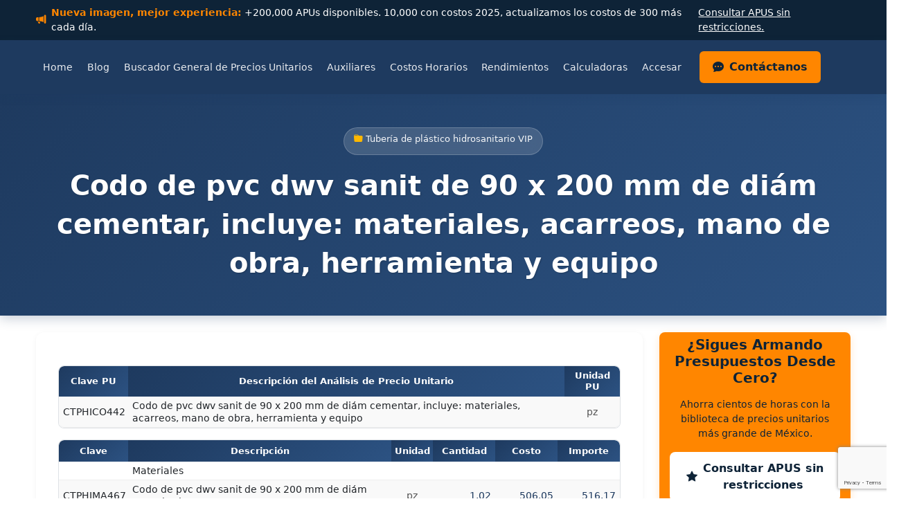

--- FILE ---
content_type: text/html; charset=UTF-8
request_url: https://analisisdepreciosunitarios.com/tuberia-de-plastico-hidrosanitario-33442
body_size: 26516
content:
<!DOCTYPE html>
<html lang="es" prefix="og: https://ogp.me/ns#">
<head>
	<meta charset="UTF-8">
	<meta name="viewport" content="width=device-width, initial-scale=1.0">
	<!-- CLS Prevention: Hide navbar-collapse before Bootstrap loads -->
	<style id="cls-navbar-fix">
	@media (max-width: 991.98px) {
		.navbar-collapse:not(.show) {
			display: none !important;
		}
	}
	</style>
	<!-- TIPO 4: Font preload para evitar CLS -->
<link rel="preload" href="https://analisisdepreciosunitarios.com/wp-content/themes/roi-theme/Assets/Fonts/poppins-v24-latin-regular.woff2" as="font" type="font/woff2" crossorigin>
<link rel="preload" href="https://analisisdepreciosunitarios.com/wp-content/themes/roi-theme/Assets/Fonts/poppins-v24-latin-600.woff2" as="font" type="font/woff2" crossorigin>
<link rel="preload" href="https://analisisdepreciosunitarios.com/wp-content/themes/roi-theme/Assets/Fonts/poppins-v24-latin-700.woff2" as="font" type="font/woff2" crossorigin>
<!-- TIPO 4: Variables CSS criticas -->
<style id="roi-critical-variables">:root{--color-navy-dark:#0E2337;--color-navy-primary:#1e3a5f;--color-navy-light:#2c5282;--color-blue-primary:#1e3a5f;--color-blue-secondary:#2c5282;--color-blue-light:#1a73e8;--color-cyan-primary:#61c7cd;--color-cyan-dark:#4db8c4;--color-cyan-darker:#4fb3b9;--color-orange-primary:#FF8600;--color-orange-secondary:#FFB800;--color-orange-light:#FFB800;--color-orange-button:#FF6B35;--color-orange-button-end:#FF8C42;--color-orange-hover:#FF6B35;--color-neutral-50:#f8f9fa;--color-neutral-100:#e9ecef;--color-neutral-600:#495057;--color-neutral-700:#6c757d;--color-slate-gray:#4C5C6B;--color-gray-50:#f8f9fa;--color-gray-100:#f7fafc;--color-gray-200:#e9ecef;--color-gray-300:#dee2e6;--color-gray-400:#cbd5e0;--color-gray-500:#a0aec0;--color-gray-600:#6c757d;--color-gray-700:#495057;--color-gray-800:#333;--color-gray-900:#212529;--color-gray-dark:#1a1a1a;--color-white:#ffffff;--color-black:#000000;--font-family-base:'Poppins',sans-serif;--font-family-monospace:SFMono-Regular,Menlo,Monaco,Consolas,"Liberation Mono","Courier New",monospace;--font-size-base:1rem;--font-size-sm:0.875rem;--font-size-lg:1.125rem;--font-size-xl:1.25rem;--font-weight-normal:400;--font-weight-medium:500;--font-weight-semibold:600;--font-weight-bold:700;--line-height-base:1.5;--line-height-tight:1.25;--line-height-loose:1.8;--spacing-xs:0.25rem;--spacing-sm:0.5rem;--spacing-md:1rem;--spacing-lg:1.5rem;--spacing-xl:2rem;--spacing-2xl:3rem;--spacing-3xl:4rem;--border-width:1px;--border-width-thick:2px;--border-width-thicker:3px;--border-width-lateral:4px;--border-radius-sm:4px;--border-radius-md:8px;--border-radius-lg:12px;--border-radius-xl:16px;--border-color-light:var(--color-gray-200);--border-color-default:var(--color-gray-300);--shadow-xs:0 1px 2px rgba(0,0,0,0.05);--shadow-sm:0 2px 4px rgba(0,0,0,0.1);--shadow-md:0 4px 12px rgba(0,0,0,0.15);--shadow-lg:0 8px 24px rgba(0,0,0,0.2);--shadow-xl:0 12px 32px rgba(0,0,0,0.25);--shadow-2xl:0 20px 60px rgba(0,0,0,0.3);--shadow-navbar:0 2px 4px rgba(0,0,0,0.15);--shadow-navbar-scrolled:0 4px 12px rgba(0,0,0,0.25);--shadow-dropdown:0 8px 24px rgba(0,0,0,0.12);--shadow-cta:0 8px 24px rgba(255,133,0,0.3);--shadow-cta-hover:0 12px 32px rgba(255,133,0,0.4);--shadow-button:0 4px 12px rgba(255,107,53,0.3);--shadow-related-posts:0 12px 32px rgba(26,115,232,0.15);--shadow-pagination:0 4px 12px rgba(26,115,232,0.3);--transition-fast:0.15s ease;--transition-base:0.3s ease;--transition-slow:0.5s ease;--transition-cubic:cubic-bezier(0.4,0,0.2,1);--z-dropdown:1000;--z-sticky:1020;--z-navbar:1030;--z-modal-backdrop:1040;--z-modal:1050;--z-popover:1060;--z-tooltip:1070;--gradient-hero:linear-gradient(135deg,var(--color-blue-primary) 0%,var(--color-blue-secondary) 100%);--gradient-cta:linear-gradient(135deg,var(--color-orange-primary) 0%,var(--color-orange-secondary) 100%);--gradient-button-lets-talk:linear-gradient(135deg,var(--color-orange-button) 0%,var(--color-orange-button-end) 100%);--gradient-pagination:linear-gradient(135deg,var(--color-blue-primary) 0%,var(--color-blue-secondary) 100%);--gradient-underline:linear-gradient(90deg,var(--color-cyan-primary) 0%,var(--color-cyan-dark) 100%);--gradient-border-related:linear-gradient(180deg,var(--color-blue-primary) 0%,var(--color-blue-light) 100%);--opacity-disabled:0.5;--opacity-hover:0.8;--opacity-backdrop:0.5;--breakpoint-sm:576px;--breakpoint-md:768px;--breakpoint-lg:992px;--breakpoint-xl:1200px;--breakpoint-xxl:1400px}</style>
<style id="roi-critical-bootstrap">@font-face{font-family:'Poppins Fallback';src:local('Arial'),local('Helvetica Neue'),local('sans-serif');size-adjust:106%;ascent-override:105%;descent-override:35%;line-gap-override:10%}@font-face{font-family:'Poppins';src:url('/wp-content/themes/roi-theme/Assets/Fonts/poppins-v24-latin-regular.woff2') format('woff2');font-weight:400;font-style:normal;font-display:swap}@font-face{font-family:'Poppins';src:url('/wp-content/themes/roi-theme/Assets/Fonts/poppins-v24-latin-600.woff2') format('woff2');font-weight:600;font-style:normal;font-display:swap}@font-face{font-family:'Poppins';src:url('/wp-content/themes/roi-theme/Assets/Fonts/poppins-v24-latin-700.woff2') format('woff2');font-weight:700;font-style:normal;font-display:swap}:root{--font-primary:'Poppins','Poppins Fallback',sans-serif;--bs-body-font-family:'Poppins','Poppins Fallback',sans-serif;--color-navy-dark:#0E2337;--color-navy-medium:#1e3a5f;--color-orange-primary:#FF8600;--color-orange-hover:#e67a00;--bs-primary:#0d6efd;--bs-white:#fff;--bs-body-color:#212529;--bs-body-bg:#fff;--bs-link-color:#0d6efd;--bs-link-hover-color:#0a58ca;--bs-gutter-x:1.5rem}*,*::before,*::after{box-sizing:border-box}body{margin:0;font-family:var(--bs-body-font-family,system-ui,-apple-system,"Segoe UI",Roboto,"Helvetica Neue",sans-serif);font-size:var(--bs-body-font-size,1rem);font-weight:var(--bs-body-font-weight,400);line-height:var(--bs-body-line-height,1.5);color:var(--bs-body-color,#212529);background-color:var(--bs-body-bg,#fff);-webkit-text-size-adjust:100%;-webkit-tap-highlight-color:transparent}a{color:var(--bs-link-color,#0d6efd);text-decoration:underline}a:hover{color:var(--bs-link-hover-color,#0a58ca)}img,svg{vertical-align:middle}button{border-radius:0}button:focus:not(:focus-visible){outline:0}.container,.container-fluid{--bs-gutter-x:1.5rem;--bs-gutter-y:0;width:100%;padding-right:calc(var(--bs-gutter-x) * 0.5);padding-left:calc(var(--bs-gutter-x) * 0.5);margin-right:auto;margin-left:auto}@media (min-width:576px){.container{max-width:540px}}@media (min-width:768px){.container{max-width:720px}}@media (min-width:992px){.container{max-width:960px}}@media (min-width:1200px){.container{max-width:1140px}}@media (min-width:1400px){.container{max-width:1320px}}.row{--bs-gutter-x:1.5rem;--bs-gutter-y:0;display:flex;flex-wrap:wrap;margin-top:calc(-1 * var(--bs-gutter-y));margin-right:calc(-0.5 * var(--bs-gutter-x));margin-left:calc(-0.5 * var(--bs-gutter-x))}.row>*{flex-shrink:0;width:100%;max-width:100%;padding-right:calc(var(--bs-gutter-x) * 0.5);padding-left:calc(var(--bs-gutter-x) * 0.5);margin-top:var(--bs-gutter-y)}.col{flex:1 0 0%}.col-auto{flex:0 0 auto;width:auto}.col-1{flex:0 0 auto;width:8.33333333%}.col-2{flex:0 0 auto;width:16.66666667%}.col-3{flex:0 0 auto;width:25%}.col-4{flex:0 0 auto;width:33.33333333%}.col-5{flex:0 0 auto;width:41.66666667%}.col-6{flex:0 0 auto;width:50%}.col-7{flex:0 0 auto;width:58.33333333%}.col-8{flex:0 0 auto;width:66.66666667%}.col-9{flex:0 0 auto;width:75%}.col-10{flex:0 0 auto;width:83.33333333%}.col-11{flex:0 0 auto;width:91.66666667%}.col-12{flex:0 0 auto;width:100%}@media (min-width:768px){.col-md-1{flex:0 0 auto;width:8.33333333%}.col-md-2{flex:0 0 auto;width:16.66666667%}.col-md-3{flex:0 0 auto;width:25%}.col-md-4{flex:0 0 auto;width:33.33333333%}.col-md-5{flex:0 0 auto;width:41.66666667%}.col-md-6{flex:0 0 auto;width:50%}.col-md-7{flex:0 0 auto;width:58.33333333%}.col-md-8{flex:0 0 auto;width:66.66666667%}.col-md-9{flex:0 0 auto;width:75%}.col-md-10{flex:0 0 auto;width:83.33333333%}.col-md-11{flex:0 0 auto;width:91.66666667%}.col-md-12{flex:0 0 auto;width:100%}}@media (min-width:992px){.col-lg-1{flex:0 0 auto;width:8.33333333%}.col-lg-2{flex:0 0 auto;width:16.66666667%}.col-lg-3{flex:0 0 auto;width:25%}.col-lg-4{flex:0 0 auto;width:33.33333333%}.col-lg-5{flex:0 0 auto;width:41.66666667%}.col-lg-6{flex:0 0 auto;width:50%}.col-lg-7{flex:0 0 auto;width:58.33333333%}.col-lg-8{flex:0 0 auto;width:66.66666667%}.col-lg-9{flex:0 0 auto;width:75%}.col-lg-10{flex:0 0 auto;width:83.33333333%}.col-lg-11{flex:0 0 auto;width:91.66666667%}.col-lg-12{flex:0 0 auto;width:100%}}.g-0,.gx-0{--bs-gutter-x:0}.g-0,.gy-0{--bs-gutter-y:0}.g-3,.gx-3{--bs-gutter-x:1rem}.g-3,.gy-3{--bs-gutter-y:1rem}.d-flex{display:flex !important}.d-none{display:none !important}.d-block{display:block !important}.d-inline-block{display:inline-block !important}@media (min-width:992px){.d-lg-none{display:none !important}.d-lg-block{display:block !important}.d-lg-flex{display:flex !important}}.flex-wrap{flex-wrap:wrap !important}.flex-column{flex-direction:column !important}.justify-content-center{justify-content:center !important}.justify-content-between{justify-content:space-between !important}.justify-content-start{justify-content:flex-start !important}.justify-content-end{justify-content:flex-end !important}.align-items-center{align-items:center !important}.align-items-start{align-items:flex-start !important}.align-items-end{align-items:flex-end !important}.gap-2{gap:0.5rem !important}.gap-3{gap:1rem !important}.m-0{margin:0 !important}.m-auto{margin:auto !important}.mb-0{margin-bottom:0 !important}.mb-1{margin-bottom:0.25rem !important}.mb-2{margin-bottom:0.5rem !important}.mb-3{margin-bottom:1rem !important}.mb-4{margin-bottom:1.5rem !important}.mt-0{margin-top:0 !important}.mt-2{margin-top:0.5rem !important}.mt-3{margin-top:1rem !important}.me-1{margin-right:0.25rem !important}.me-2{margin-right:0.5rem !important}.me-3{margin-right:1rem !important}.ms-2{margin-left:0.5rem !important}.ms-3{margin-left:1rem !important}.mx-auto{margin-left:auto !important;margin-right:auto !important}.p-0{padding:0 !important}.p-2{padding:0.5rem !important}.p-3{padding:1rem !important}.py-2{padding-top:0.5rem !important;padding-bottom:0.5rem !important}.py-3{padding-top:1rem !important;padding-bottom:1rem !important}.py-4{padding-top:1.5rem !important;padding-bottom:1.5rem !important}.px-2{padding-left:0.5rem !important;padding-right:0.5rem !important}.px-3{padding-left:1rem !important;padding-right:1rem !important}.px-4{padding-left:1.5rem !important;padding-right:1.5rem !important}.w-100{width:100% !important}.w-auto{width:auto !important}.h-100{height:100% !important}.h-auto{height:auto !important}.text-center{text-align:center !important}.text-start{text-align:left !important}.text-end{text-align:right !important}.text-white{color:#fff !important}.text-muted{color:var(--bs-secondary-color,#6c757d) !important}.fw-normal{font-weight:400 !important}.fw-medium{font-weight:500 !important}.fw-semibold{font-weight:600 !important}.fw-bold{font-weight:700 !important}.fs-5{font-size:1.25rem !important}.fs-6{font-size:1rem !important}.small{font-size:0.875em !important}@media (min-width:768px){.text-md-start{text-align:left !important}.text-md-center{text-align:center !important}.text-md-end{text-align:right !important}}.navbar{--bs-navbar-padding-x:0;--bs-navbar-padding-y:0.5rem;--bs-navbar-color:rgba(255,255,255,0.55);--bs-navbar-hover-color:rgba(255,255,255,0.75);--bs-navbar-disabled-color:rgba(255,255,255,0.25);--bs-navbar-active-color:#fff;--bs-navbar-brand-padding-y:0.3125rem;--bs-navbar-brand-margin-end:1rem;--bs-navbar-brand-font-size:1.25rem;--bs-navbar-brand-color:#fff;--bs-navbar-brand-hover-color:#fff;--bs-navbar-nav-link-padding-x:0.5rem;--bs-navbar-toggler-padding-y:0.25rem;--bs-navbar-toggler-padding-x:0.75rem;--bs-navbar-toggler-font-size:1.25rem;--bs-navbar-toggler-icon-bg:url("data:image/svg+xml,%3csvg xmlns='http://www.w3.org/2000/svg' viewBox='0 0 30 30'%3e%3cpath stroke='rgba%28255,255,255,0.55%29' stroke-linecap='round' stroke-miterlimit='10' stroke-width='2' d='M4 7h22M4 15h22M4 23h22'/%3e%3c/svg%3e");--bs-navbar-toggler-border-color:rgba(255,255,255,0.1);--bs-navbar-toggler-border-radius:var(--bs-border-radius,0.375rem);--bs-navbar-toggler-focus-width:0.25rem;--bs-navbar-toggler-transition:box-shadow 0.15s ease-in-out;display:flex;flex-wrap:wrap;align-items:center;justify-content:space-between;padding:var(--bs-navbar-padding-y) var(--bs-navbar-padding-x)}.navbar>.container,.navbar>.container-fluid{display:flex;flex-wrap:inherit;align-items:center;justify-content:space-between}.navbar-brand{padding-top:var(--bs-navbar-brand-padding-y);padding-bottom:var(--bs-navbar-brand-padding-y);margin-right:var(--bs-navbar-brand-margin-end);font-size:var(--bs-navbar-brand-font-size);color:var(--bs-navbar-brand-color);text-decoration:none;white-space:nowrap}.navbar-brand:hover,.navbar-brand:focus{color:var(--bs-navbar-brand-hover-color)}.navbar-nav{--bs-nav-link-padding-x:0;--bs-nav-link-padding-y:0.5rem;--bs-nav-link-color:var(--bs-navbar-color);--bs-nav-link-hover-color:var(--bs-navbar-hover-color);--bs-nav-link-disabled-color:var(--bs-navbar-disabled-color);display:flex;flex-direction:column;padding-left:0;margin-bottom:0;list-style:none}.navbar-nav .nav-link{padding-right:0;padding-left:0;color:var(--bs-nav-link-color)}.navbar-nav .nav-link:hover,.navbar-nav .nav-link:focus{color:var(--bs-nav-link-hover-color)}.navbar-nav .nav-link.active{color:var(--bs-navbar-active-color)}.nav-link{display:block;padding:var(--bs-nav-link-padding-y) var(--bs-nav-link-padding-x);font-size:var(--bs-nav-link-font-size);font-weight:var(--bs-nav-link-font-weight);color:var(--bs-nav-link-color);text-decoration:none;background:0 0;border:0;transition:color 0.15s ease-in-out,background-color 0.15s ease-in-out,border-color 0.15s ease-in-out}.nav-item{margin-bottom:0}.navbar-toggler{padding:var(--bs-navbar-toggler-padding-y) var(--bs-navbar-toggler-padding-x);font-size:var(--bs-navbar-toggler-font-size);line-height:1;color:var(--bs-navbar-color);background-color:transparent;border:var(--bs-border-width,1px) solid var(--bs-navbar-toggler-border-color);border-radius:var(--bs-navbar-toggler-border-radius);transition:var(--bs-navbar-toggler-transition)}.navbar-toggler:hover{text-decoration:none}.navbar-toggler:focus{text-decoration:none;outline:0;box-shadow:0 0 0 var(--bs-navbar-toggler-focus-width)}.navbar-toggler-icon{display:inline-block;width:1.5em;height:1.5em;vertical-align:middle;background-image:var(--bs-navbar-toggler-icon-bg);background-repeat:no-repeat;background-position:center;background-size:100%}.navbar-dark,.navbar[data-bs-theme="dark"]{--bs-navbar-color:rgba(255,255,255,0.55);--bs-navbar-hover-color:rgba(255,255,255,0.75);--bs-navbar-disabled-color:rgba(255,255,255,0.25);--bs-navbar-active-color:#fff;--bs-navbar-brand-color:#fff;--bs-navbar-brand-hover-color:#fff;--bs-navbar-toggler-border-color:rgba(255,255,255,0.1);--bs-navbar-toggler-icon-bg:url("data:image/svg+xml,%3csvg xmlns='http://www.w3.org/2000/svg' viewBox='0 0 30 30'%3e%3cpath stroke='rgba%28255,255,255,0.55%29' stroke-linecap='round' stroke-miterlimit='10' stroke-width='2' d='M4 7h22M4 15h22M4 23h22'/%3e%3c/svg%3e")}.collapse:not(.show){display:none}.navbar-collapse{flex-basis:100%;flex-grow:1;align-items:center}.dropdown{position:relative}.dropdown-toggle{white-space:nowrap}.dropdown-toggle::after{display:inline-block;margin-left:0.255em;vertical-align:0.255em;content:"";border-top:0.3em solid;border-right:0.3em solid transparent;border-bottom:0;border-left:0.3em solid transparent}.dropdown-menu{--bs-dropdown-zindex:1000;--bs-dropdown-min-width:10rem;--bs-dropdown-padding-x:0;--bs-dropdown-padding-y:0.5rem;--bs-dropdown-spacer:0.125rem;--bs-dropdown-font-size:1rem;--bs-dropdown-color:var(--bs-body-color,#212529);--bs-dropdown-bg:var(--bs-body-bg,#fff);--bs-dropdown-border-color:var(--bs-border-color-translucent,rgba(0,0,0,.175));--bs-dropdown-border-radius:var(--bs-border-radius,0.375rem);--bs-dropdown-border-width:var(--bs-border-width,1px);--bs-dropdown-inner-border-radius:calc(var(--bs-border-radius,0.375rem) - var(--bs-border-width,1px));--bs-dropdown-divider-bg:var(--bs-border-color-translucent,rgba(0,0,0,.175));--bs-dropdown-divider-margin-y:0.5rem;--bs-dropdown-box-shadow:0 0.5rem 1rem rgba(0,0,0,0.15);--bs-dropdown-link-color:var(--bs-body-color,#212529);--bs-dropdown-link-hover-color:var(--bs-body-color,#212529);--bs-dropdown-link-hover-bg:var(--bs-tertiary-bg,#f8f9fa);--bs-dropdown-link-active-color:#fff;--bs-dropdown-link-active-bg:#0d6efd;--bs-dropdown-link-disabled-color:var(--bs-tertiary-color,#adb5bd);--bs-dropdown-item-padding-x:1rem;--bs-dropdown-item-padding-y:0.25rem;--bs-dropdown-header-color:#6c757d;--bs-dropdown-header-padding-x:1rem;--bs-dropdown-header-padding-y:0.5rem;position:absolute;z-index:var(--bs-dropdown-zindex);display:none;min-width:var(--bs-dropdown-min-width);padding:var(--bs-dropdown-padding-y) var(--bs-dropdown-padding-x);margin:0;font-size:var(--bs-dropdown-font-size);color:var(--bs-dropdown-color);text-align:left;list-style:none;background-color:var(--bs-dropdown-bg);background-clip:padding-box;border:var(--bs-dropdown-border-width) solid var(--bs-dropdown-border-color);border-radius:var(--bs-dropdown-border-radius)}.dropdown-menu.show{display:block}.dropdown-item{display:block;width:100%;padding:var(--bs-dropdown-item-padding-y) var(--bs-dropdown-item-padding-x);clear:both;font-weight:400;color:var(--bs-dropdown-link-color);text-align:inherit;text-decoration:none;white-space:nowrap;background-color:transparent;border:0}.dropdown-item:hover,.dropdown-item:focus{color:var(--bs-dropdown-link-hover-color);background-color:var(--bs-dropdown-link-hover-bg)}.dropdown-item.active,.dropdown-item:active{color:var(--bs-dropdown-link-active-color);text-decoration:none;background-color:var(--bs-dropdown-link-active-bg)}.text-decoration-underline{text-decoration:underline !important}.text-decoration-none{text-decoration:none !important}.img-fluid{max-width:100%;height:auto}.alert{--bs-alert-padding-x:1rem;--bs-alert-padding-y:1rem;--bs-alert-margin-bottom:1rem;--bs-alert-border-radius:0.375rem;position:relative;padding:var(--bs-alert-padding-y) var(--bs-alert-padding-x);margin-bottom:var(--bs-alert-margin-bottom);border:1px solid transparent;border-radius:var(--bs-alert-border-radius)}.alert-warning{--bs-alert-color:#664d03;--bs-alert-bg:#fff3cd;--bs-alert-border-color:#ffecb5;color:var(--bs-alert-color);background-color:var(--bs-alert-bg);border-color:var(--bs-alert-border-color)}.alert-info{--bs-alert-color:#055160;--bs-alert-bg:#cff4fc;--bs-alert-border-color:#b6effb;color:var(--bs-alert-color);background-color:var(--bs-alert-bg);border-color:var(--bs-alert-border-color)}.btn{--bs-btn-padding-x:0.75rem;--bs-btn-padding-y:0.375rem;--bs-btn-font-size:1rem;--bs-btn-font-weight:400;--bs-btn-line-height:1.5;--bs-btn-color:var(--bs-body-color);--bs-btn-bg:transparent;--bs-btn-border-width:var(--bs-border-width,1px);--bs-btn-border-color:transparent;--bs-btn-border-radius:var(--bs-border-radius,0.375rem);--bs-btn-hover-border-color:transparent;--bs-btn-box-shadow:inset 0 1px 0 rgba(255,255,255,0.15),0 1px 1px rgba(0,0,0,0.075);--bs-btn-disabled-opacity:0.65;--bs-btn-focus-box-shadow:0 0 0 0.25rem rgba(var(--bs-btn-focus-shadow-rgb),0.5);display:inline-block;padding:var(--bs-btn-padding-y) var(--bs-btn-padding-x);font-family:var(--bs-btn-font-family);font-size:var(--bs-btn-font-size);font-weight:var(--bs-btn-font-weight);line-height:var(--bs-btn-line-height);color:var(--bs-btn-color);text-align:center;text-decoration:none;vertical-align:middle;cursor:pointer;user-select:none;border:var(--bs-btn-border-width) solid var(--bs-btn-border-color);border-radius:var(--bs-btn-border-radius);background-color:var(--bs-btn-bg);transition:color 0.15s ease-in-out,background-color 0.15s ease-in-out,border-color 0.15s ease-in-out,box-shadow 0.15s ease-in-out}.btn:hover{color:var(--bs-btn-hover-color);background-color:var(--bs-btn-hover-bg);border-color:var(--bs-btn-hover-border-color)}.btn:focus-visible{color:var(--bs-btn-hover-color);background-color:var(--bs-btn-hover-bg);border-color:var(--bs-btn-hover-border-color);outline:0;box-shadow:var(--bs-btn-focus-box-shadow)}.btn:disabled,.btn.disabled{pointer-events:none;opacity:var(--bs-btn-disabled-opacity)}.btn-close{--bs-btn-close-color:#000;--bs-btn-close-bg:url("data:image/svg+xml,%3csvg xmlns='http://www.w3.org/2000/svg' viewBox='0 0 16 16' fill='%23000'%3e%3cpath d='M.293.293a1 1 0 0 1 1.414 0L8 6.586 14.293.293a1 1 0 1 1 1.414 1.414L9.414 8l6.293 6.293a1 1 0 0 1-1.414 1.414L8 9.414l-6.293 6.293a1 1 0 0 1-1.414-1.414L6.586 8 .293 1.707a1 1 0 0 1 0-1.414z'/%3e%3c/svg%3e");--bs-btn-close-opacity:0.5;--bs-btn-close-hover-opacity:0.75;--bs-btn-close-focus-shadow:0 0 0 0.25rem rgba(13,110,253,0.25);--bs-btn-close-focus-opacity:1;--bs-btn-close-disabled-opacity:0.25;--bs-btn-close-white-filter:invert(1) grayscale(100%) brightness(200%);box-sizing:content-box;width:1em;height:1em;padding:0.25em 0.25em;color:var(--bs-btn-close-color);background:transparent var(--bs-btn-close-bg) center/1em auto no-repeat;border:0;border-radius:0.375rem;opacity:var(--bs-btn-close-opacity)}.btn-close:hover{color:var(--bs-btn-close-color);text-decoration:none;opacity:var(--bs-btn-close-hover-opacity)}.btn-close:focus{outline:0;box-shadow:var(--bs-btn-close-focus-shadow);opacity:var(--bs-btn-close-focus-opacity)}.btn-close-white{filter:var(--bs-btn-close-white-filter)}@media (min-width:992px){.navbar-expand-lg{flex-wrap:nowrap;justify-content:flex-start}.navbar-expand-lg .navbar-nav{flex-direction:row}.navbar-expand-lg .navbar-nav .dropdown-menu{position:absolute}.navbar-expand-lg .navbar-nav .nav-link{padding-right:var(--bs-navbar-nav-link-padding-x);padding-left:var(--bs-navbar-nav-link-padding-x)}.navbar-expand-lg .navbar-collapse{display:flex !important;flex-basis:auto}.navbar-expand-lg .navbar-toggler{display:none}.d-lg-block{display:block !important}.d-lg-none{display:none !important}.mb-lg-0{margin-bottom:0 !important}}@media (max-width:991.98px){.navbar-expand-lg>.container,.navbar-expand-lg>.container-fluid{padding-right:0;padding-left:0}}@media (min-width:768px){.d-md-block{display:block !important}.d-md-none{display:none !important}}p{margin-top:0;margin-bottom:1rem}h1,h2,h3,h4,h5,h6{margin-top:0;margin-bottom:0.5rem;font-weight:500;line-height:1.2}h1{font-size:calc(1.375rem+1.5vw)}h2{font-size:calc(1.325rem+0.9vw)}h3{font-size:calc(1.3rem+0.6vw)}h4{font-size:calc(1.275rem+0.3vw)}h5{font-size:1.25rem}h6{font-size:1rem}@media (min-width:1200px){h1{font-size:2.5rem}h2{font-size:2rem}h3{font-size:1.75rem}h4{font-size:1.5rem}}</style>
<link rel="preload" href="https://analisisdepreciosunitarios.com/wp-content/themes/roi-theme/Assets/Fonts/poppins-v24-latin-regular.woff2" as="font" type="font/woff2" crossorigin>
<link rel="preload" href="https://analisisdepreciosunitarios.com/wp-content/themes/roi-theme/Assets/Fonts/poppins-v24-latin-600.woff2" as="font" type="font/woff2" crossorigin>
    <script>
    // Inicializar flag de retardo de AdSense
    window.roiAdsenseDelayed = true;
    </script>
    <!-- Google Analytics 4 (ROI Theme - Deferred Loading) -->
<script>
(function(){
  var loaded=false;
  function loadGA4(){
    if(loaded)return;loaded=true;
    var s=document.createElement("script");
    s.src="https://www.googletagmanager.com/gtag/js?id=G-JYKGP9TY93";
    s.async=true;
    document.head.appendChild(s);
    window.dataLayer=window.dataLayer||[];
    function gtag(){dataLayer.push(arguments);}
    window.gtag=gtag;
    gtag("js",new Date());
    gtag("config","G-JYKGP9TY93",{ 'anonymize_ip': true });
  }
  var t=setTimeout(loadGA4,3000);
  ["scroll","click","touchstart"].forEach(function(e){
    document.addEventListener(e,function(){clearTimeout(t);loadGA4();},{once:true,passive:true});
  });
})();
</script>
<style id="roi-critical-css">/* cta-lets-talk */
.btn-lets-talk {
    background-color: #ff8600;
    color: #0e2337;
    font-size: 1rem;
    font-weight: 600;
    text-transform: none;
    padding: 0.5rem 1.0rem;
    border: solid transparent;
    border-radius: 6px;
    box-shadow: none;
    transition: all 0.3s ease;
    cursor: pointer;
}
.btn-lets-talk:hover {
    background-color: #ff6b35;
    color: #ffffff;
}
.btn-lets-talk i {
    color: #0e2337;
    margin-right: 0.5rem;
}
@media (max-width: 991px) {
.btn-lets-talk {
    display: none !important;
}
}
@media (min-width: 992px) {
.btn-lets-talk {
    margin-left: 1rem;
}
}

/* featured-image */
.featured-image-container {
    border-radius: 12px;
    overflow: hidden;
    box-shadow: 0 8px 24px rgba(0, 0, 0, 0.1);
    margin-top: 1rem;
    margin-bottom: 2rem;
    transition: transform 0.3s ease, box-shadow 0.3s ease;
    aspect-ratio: 16/9;
    position: relative;
    background-color: #f0f0f0;
}
.featured-image-container img {
    width: 100%;
    height: 100%;
    object-fit: cover;
    display: block;
    transition: transform 0.3s ease;
    position: absolute;
    top: 0;
    left: 0;
}
.featured-image-container:hover {
    box-shadow: 0 12px 32px rgba(0, 0, 0, 0.15);
}
.featured-image-container:hover img {
    transform: scale(1.02);
}
.featured-image-container a {
    display: block;
    line-height: 0;
}

/* hero */
.hero-section {
    background: linear-gradient(135deg, #1e3a5f 0%, #2c5282 100%);
    box-shadow: 0 4px 16px rgba(30, 58, 95, 0.25);
    padding: 3rem 0;
    margin-bottom: 1.5rem;
    min-height: 260px;
    display: flex;
    align-items: center;
    justify-content: center;
}
.hero-section__title {
    color: #ffffff !important;
    font-weight: 700;
    font-size: 2.5rem;
    line-height: 1.4;
    text-shadow: 1px 1px 2px rgba(0, 0, 0, 0.2);
    margin-bottom: 0;
    text-align: center;
    min-height: 3.5rem;
}
.hero-section .mb-3.d-flex {
    min-height: 40px;
}
.hero-section__badge {
    background: rgba(255, 255, 255, 0.15);
    backdrop-filter: blur(10px);
    -webkit-backdrop-filter: blur(10px);
    border: 1px solid rgba(255, 255, 255, 0.2);
    color: rgba(255, 255, 255, 0.95);
    padding: 0.375rem 0.875rem;
    border-radius: 20px;
    font-size: 0.813rem;
    font-weight: 500;
    text-decoration: none;
    display: inline-block;
    transition: all 0.3s ease;
    min-height: 32px;
}
.hero-section__badge:hover {
    background: rgba(255, 134, 0, 0.2);
    border-color: rgba(255, 134, 0, 0.4);
    color: #ffffff;
}
.hero-section__badge i {
    color: #ffb800;
}
@media (max-width: 767.98px) {
            .hero-section__title {
                font-size: 1.75rem;
            }
        }

/* navbar */
.navbar {
    background-color: #1e3a5f !important;
    box-shadow: 0 4px 12px rgba(30, 58, 95, 0.15);
    padding: 0.75rem 0;
    transition: all 0.3s ease;
    position: sticky;
    top: 0;
    z-index: 1030;
}
.navbar.scrolled {
    box-shadow: 0 6px 20px rgba(30, 58, 95, 0.25);
}
.navbar .nav-link {
    color: rgba(255, 255, 255, 0.9) !important;
    font-weight: 500;
    position: relative;
    padding: 0.5rem 0.65rem !important;
    transition: all 0.3s ease;
    font-size: 0.9rem;
    white-space: nowrap;
}
.navbar .nav-link::after {
    content: '';
    position: absolute;
    bottom: 0;
    left: 50%;
    transform: translateX(-50%) scaleX(0);
    width: 80%;
    height: 2px;
    background: #ff8600;
    transition: transform 0.3s ease;
}
.navbar .nav-link:hover::after {
    transform: translateX(-50%) scaleX(1);
}
.navbar .nav-link:hover, .navbar .nav-link:focus {
    color: #ff8600 !important;
    background-color: rgba(255, 133, 0, 0.1);
    border-radius: 4px;
}
.navbar .nav-link.active, .navbar .nav-item.current-menu-item > .nav-link {
    color: #ff8600 !important;
}
.navbar .dropdown-menu {
    background: #ffffff;
    border: none;
    box-shadow: 0 8px 24px rgba(0, 0, 0, 0.12);
    border-radius: 8px;
    padding: 0.5rem 0;
    max-height: 500px;
    overflow-y: auto;
}
@media (min-width: 992px) {
    .navbar .dropdown:hover > .dropdown-menu {
        display: block;
        margin-top: 0;
    }
}
.navbar .dropdown-item {
    color: #495057;
    padding: 0.625rem 1.25rem;
    transition: all 0.3s ease;
    font-weight: 500;
}
.navbar .dropdown-item:hover, .navbar .dropdown-item:focus {
    background-color: rgba(255, 133, 0, 0.1);
    color: #ff8600;
}
.navbar .navbar-brand, .navbar .roi-navbar-brand {
    color: #ffffff !important;
    font-weight: 700;
    font-size: 1.5rem;
    transition: color 0.3s ease;
}
.navbar .navbar-brand:hover, .navbar .roi-navbar-brand:hover {
    color: #ff8600 !important;
}
.navbar .roi-navbar-logo {
    height: 40px;
    width: auto;
}

/* table-of-contents */
.toc-container {
    background-color: #ffffff;
    border: 1px solid #e6e9ed;
    border-radius: 8px;
    box-shadow: 0 2px 8px rgba(0, 0, 0, 0.08);
    padding: 12px 16px;
    margin-bottom: 13px;
    max-height: calc(100vh - 71px - 10px - 250px - 15px - 15px);
    display: flex;
    flex-direction: column;
    overflow: visible;
}
.sidebar-sticky {
    position: sticky;
    top: 85px;
    display: flex;
    flex-direction: column;
}
.toc-container::-webkit-scrollbar {
    width: 6px;
}
.toc-container::-webkit-scrollbar-track {
    background: #f9fafb;
    border-radius: 3px;
}
.toc-container::-webkit-scrollbar-thumb {
    background: #6b7280;
    border-radius: 3px;
}
.toc-container .toc-title {
    font-size: 1rem;
    font-weight: 600;
    color: #1e3a5f;
    padding-bottom: 8px;
    margin-bottom: 0.75rem;
    border-bottom: 2px solid #e6e9ed;
    margin-top: 0;
}
.toc-container .toc-list {
    margin: 0;
    padding: 0;
    padding-right: 0.5rem;
    list-style: none;
    overflow-y: auto;
    flex: 1;
    min-height: 0;
}
.toc-container .toc-list li {
    margin-bottom: 0.15rem;
}
.toc-container .toc-link {
    display: block;
    font-size: 0.9rem;
    line-height: 1.3;
    color: #495057;
    text-decoration: none;
    padding: 0.3rem 0.85rem;
    border-radius: 4px;
    border-left: 3px solid transparent;
    transition: all 0.3s ease;
}
.toc-container .toc-link:hover {
    color: #1e3a5f;
    background-color: #f9fafb;
    border-left-color: #1e3a5f;
}
.toc-container .toc-link.active {
    color: #1e3a5f;
    background-color: #f9fafb;
    border-left-color: #1e3a5f;
    font-weight: 600;
}
.toc-container .toc-link:focus {
    outline: none;
}
.toc-container .toc-level-3 .toc-link {
    padding-left: 1.5rem;
    font-size: 0.85rem;
}
.toc-container .toc-level-4 .toc-link {
    padding-left: 2rem;
    font-size: 0.8rem;
}
.toc-container .toc-list::-webkit-scrollbar {
    width: 6px;
}
.toc-container .toc-list::-webkit-scrollbar-track {
    background: #f9fafb;
    border-radius: 3px;
}
.toc-container .toc-list::-webkit-scrollbar-thumb {
    background: #6b7280;
    border-radius: 3px;
}
.toc-container .toc-list::-webkit-scrollbar-thumb:hover {
    background: #1e3a5f;
}
@media (max-width: 991.98px) {
                .toc-container { display: none !important; }
            }
@media (max-width: 991px) {
            .sidebar-sticky {
                position: relative !important;
                top: 0 !important;
            }
            .toc-container {
                margin-bottom: 2rem;
            }
            .toc-container .toc-list {
                max-height: 300px;
            }
        }

/* top-notification-bar */
.top-notification-bar {
    background-color: #0E2337;
    color: #FFFFFF;
    font-size: 0.9rem;
    padding: 0.5rem 0;
    width: 100%;
    z-index: 1050;
}
.top-notification-bar .notification-icon {
    color: #FF8600;
}
.top-notification-bar .notification-label {
    color: #FF8600;
}
.top-notification-bar .notification-link {
    color: #FFFFFF;
}
.top-notification-bar .notification-link:hover {
    color: #FF8600;
}
.top-notification-bar .custom-icon {
    width: 24px;
    height: 24px;
}</style>

<!-- Search Engine Optimization by Rank Math PRO - https://rankmath.com/ -->
<title>🥇 🧰 Codo de pvc dwv sanit de 90 x 200 mm de diám cementar, incluye: materiales, acarreos, mano de obra, herramienta y equipo</title>
<meta name="description" content="Clave PUDescripción del Análisis de Precio UnitarioUnidad PUCTPHICO442Codo de pvc dwv sanit de 90 x 200 mm de diám cementar, incluye: materiales, acarreos, mano de obra, herramienta y equipopz"/>
<meta name="robots" content="follow, index, max-snippet:-1, max-video-preview:-1, max-image-preview:large"/>
<link rel="canonical" href="https://analisisdepreciosunitarios.com/tuberia-de-plastico-hidrosanitario-33442" />
<meta property="og:locale" content="es_MX" />
<meta property="og:type" content="article" />
<meta property="og:title" content="🥇 🧰 Codo de pvc dwv sanit de 90 x 200 mm de diám cementar, incluye: materiales, acarreos, mano de obra, herramienta y equipo" />
<meta property="og:description" content="Clave PUDescripción del Análisis de Precio UnitarioUnidad PUCTPHICO442Codo de pvc dwv sanit de 90 x 200 mm de diám cementar, incluye: materiales, acarreos, mano de obra, herramienta y equipopz" />
<meta property="og:url" content="https://analisisdepreciosunitarios.com/tuberia-de-plastico-hidrosanitario-33442" />
<meta property="og:site_name" content="Precios Unitarios" />
<meta property="article:publisher" content="https://www.facebook.com/TecnoGroupMx/" />
<meta property="article:section" content="Tubería de plástico hidrosanitario VIP" />
<meta property="article:published_time" content="2023-08-23T00:00:00-06:00" />
<meta name="twitter:card" content="summary_large_image" />
<meta name="twitter:title" content="🥇 🧰 Codo de pvc dwv sanit de 90 x 200 mm de diám cementar, incluye: materiales, acarreos, mano de obra, herramienta y equipo" />
<meta name="twitter:description" content="Clave PUDescripción del Análisis de Precio UnitarioUnidad PUCTPHICO442Codo de pvc dwv sanit de 90 x 200 mm de diám cementar, incluye: materiales, acarreos, mano de obra, herramienta y equipopz" />
<meta name="twitter:site" content="@TecnoGroupMX" />
<meta name="twitter:creator" content="@TecnoGroupMX" />
<meta name="twitter:label1" content="Written by" />
<meta name="twitter:data1" content="admin" />
<meta name="twitter:label2" content="Time to read" />
<meta name="twitter:data2" content="Less than a minute" />
<script type="application/ld+json" class="rank-math-schema-pro">{"@context":"https://schema.org","@graph":[{"@type":["EducationalOrganization","Organization"],"@id":"https://analisisdepreciosunitarios.com/#organization","name":"An\u00e1lisis de Precios Unitarios","url":"https://analisisdepreciosunitarios.com","sameAs":["https://www.facebook.com/TecnoGroupMx/","https://twitter.com/TecnoGroupMX"],"logo":{"@type":"ImageObject","@id":"https://analisisdepreciosunitarios.com/#logo","url":"https://analisisdepreciosunitarios.com/wp-content/uploads/2020/02/cropped-logo-tecno-group-2.png","contentUrl":"https://analisisdepreciosunitarios.com/wp-content/uploads/2020/02/cropped-logo-tecno-group-2.png","caption":"Precios Unitarios","inLanguage":"es","width":"266","height":"70"}},{"@type":"WebSite","@id":"https://analisisdepreciosunitarios.com/#website","url":"https://analisisdepreciosunitarios.com","name":"Precios Unitarios","publisher":{"@id":"https://analisisdepreciosunitarios.com/#organization"},"inLanguage":"es"},{"@type":"BreadcrumbList","@id":"https://analisisdepreciosunitarios.com/tuberia-de-plastico-hidrosanitario-33442#breadcrumb","itemListElement":[{"@type":"ListItem","position":"1","item":{"@id":"https://analisisdepreciosunitarios.com","name":"Portada"}},{"@type":"ListItem","position":"2","item":{"@id":"https://analisisdepreciosunitarios.com/category/tuberia-de-plastico-hidrosanitario","name":"Tuber\u00eda de pl\u00e1stico hidrosanitario VIP"}},{"@type":"ListItem","position":"3","item":{"@id":"https://analisisdepreciosunitarios.com/tuberia-de-plastico-hidrosanitario-33442","name":"Codo de pvc dwv sanit de 90 x 200 mm de di\u00e1m cementar, incluye: materiales, acarreos, mano de obra, herramienta y equipo"}}]},{"@type":"WebPage","@id":"https://analisisdepreciosunitarios.com/tuberia-de-plastico-hidrosanitario-33442#webpage","url":"https://analisisdepreciosunitarios.com/tuberia-de-plastico-hidrosanitario-33442","name":"\ud83e\udd47 \ud83e\uddf0 Codo de pvc dwv sanit de 90 x 200 mm de di\u00e1m cementar, incluye: materiales, acarreos, mano de obra, herramienta y equipo","datePublished":"2023-08-23T00:00:00-06:00","dateModified":"2023-08-23T00:00:00-06:00","isPartOf":{"@id":"https://analisisdepreciosunitarios.com/#website"},"inLanguage":"es","breadcrumb":{"@id":"https://analisisdepreciosunitarios.com/tuberia-de-plastico-hidrosanitario-33442#breadcrumb"}},{"@type":"Person","@id":"https://analisisdepreciosunitarios.com/author/admin","name":"admin","description":"%","url":"https://analisisdepreciosunitarios.com/author/admin","image":{"@type":"ImageObject","@id":"https://secure.gravatar.com/avatar/6932eb53f7ef258ed9e646000566775f3453493c4713bd998568d73a06db0044?s=96&amp;d=mm&amp;r=g","url":"https://secure.gravatar.com/avatar/6932eb53f7ef258ed9e646000566775f3453493c4713bd998568d73a06db0044?s=96&amp;d=mm&amp;r=g","caption":"admin","inLanguage":"es"},"worksFor":{"@id":"https://analisisdepreciosunitarios.com/#organization"}},{"@type":"BlogPosting","headline":"\ud83e\udd47 \ud83e\uddf0 Codo de pvc dwv sanit de 90 x 200 mm de di\u00e1m cementar, incluye: materiales, acarreos, mano de obra,","datePublished":"2023-08-23T00:00:00-06:00","dateModified":"2023-08-23T00:00:00-06:00","articleSection":"Tuber\u00eda de pl\u00e1stico hidrosanitario VIP","author":{"@id":"https://analisisdepreciosunitarios.com/author/admin","name":"admin"},"publisher":{"@id":"https://analisisdepreciosunitarios.com/#organization"},"description":"Clave PUDescripci\u00f3n del An\u00e1lisis de Precio UnitarioUnidad PUCTPHICO442Codo de pvc dwv sanit de 90 x 200 mm de di\u00e1m cementar, incluye: materiales, acarreos, mano de obra, herramienta y equipopz","name":"\ud83e\udd47 \ud83e\uddf0 Codo de pvc dwv sanit de 90 x 200 mm de di\u00e1m cementar, incluye: materiales, acarreos, mano de obra,","@id":"https://analisisdepreciosunitarios.com/tuberia-de-plastico-hidrosanitario-33442#richSnippet","isPartOf":{"@id":"https://analisisdepreciosunitarios.com/tuberia-de-plastico-hidrosanitario-33442#webpage"},"inLanguage":"es","mainEntityOfPage":{"@id":"https://analisisdepreciosunitarios.com/tuberia-de-plastico-hidrosanitario-33442#webpage"}}]}</script>
<!-- /Rank Math WordPress SEO plugin -->

<link rel='dns-prefetch' href='//cdn.jsdelivr.net' />
<link rel='dns-prefetch' href='//www.google-analytics.com' />
<link rel='dns-prefetch' href='//www.googletagmanager.com' />
<link rel='dns-prefetch' href='//pagead2.googlesyndication.com' />
<link rel='dns-prefetch' href='//adservice.google.com' />
<link rel='dns-prefetch' href='//googleads.g.doubleclick.net' />
<link href='https://cdn.jsdelivr.net' crossorigin='anonymous' rel='preconnect' />
<link rel="preload" href="https://analisisdepreciosunitarios.com/wp-content/themes/roi-theme/Assets/Vendor/Bootstrap/Css/bootstrap-subset.min.css" as="style">
<link rel="preload" href="https://analisisdepreciosunitarios.com/wp-content/themes/roi-theme/Assets/Css/css-global-fonts.css" as="style">
<link rel="preload" href="https://analisisdepreciosunitarios.com/wp-content/themes/roi-theme/Assets/Fonts/poppins-v24-latin-regular.woff2" as="font" type="font/woff2" crossorigin>
<link rel="preload" href="https://analisisdepreciosunitarios.com/wp-content/themes/roi-theme/Assets/Fonts/poppins-v24-latin-500.woff2" as="font" type="font/woff2" crossorigin>
<link rel="preload" href="https://analisisdepreciosunitarios.com/wp-content/themes/roi-theme/Assets/Fonts/poppins-v24-latin-600.woff2" as="font" type="font/woff2" crossorigin>
<link rel="preload" href="https://analisisdepreciosunitarios.com/wp-content/themes/roi-theme/Assets/Fonts/poppins-v24-latin-700.woff2" as="font" type="font/woff2" crossorigin>
<link rel="preload" href="https://analisisdepreciosunitarios.com/wp-content/themes/roi-theme/Assets/Vendor/fonts/bootstrap-icons-subset.woff2" as="font" type="font/woff2" crossorigin>
<!-- TIPO 4: Responsive critico -->
<style id="roi-critical-responsive">@media (max-width:575.98px){:root{--bs-gutter-x:1rem}body{font-size:14px}h1{font-size:24px}h2{font-size:20px}h3{font-size:18px}.container-fluid{padding:0 10px}.navbar{padding:0.5rem 0}.navbar-brand{font-size:18px}main{padding:0.5rem}.sidebar{margin-top:2rem}table{font-size:12px;margin-bottom:1rem;overflow-x:auto}.table-responsive{margin-bottom:1rem}.btn{padding:0.375rem 0.75rem;font-size:14px}.btn-lg{padding:0.5rem 1rem;font-size:16px}.card{margin-bottom:1rem}.form-group{margin-bottom:1rem}.form-control{padding:0.375rem 0.75rem;font-size:16px}.modal-dialog{margin:0.5rem}.modal-content{border-radius:4px}img{max-width:100%;height:auto}ul,ol{padding-left:1.5rem}.mt-1,.my-1{margin-top:0.25rem !important}.mb-1,.my-1{margin-bottom:0.25rem !important}.p-1{padding:0.25rem !important}}@media (min-width:576px){body{font-size:14px}h1{font-size:28px}h2{font-size:22px}h3{font-size:18px}}@media (min-width:768px){body{font-size:15px}h1{font-size:32px}h2{font-size:26px}h3{font-size:20px}.row-md-2{display:grid;grid-template-columns:1fr 1fr;gap:1.5rem}.navbar{padding:1rem 0}.main-content{display:grid;grid-template-columns:1fr 300px;gap:2rem}.main-content.no-sidebar{grid-template-columns:1fr}}@media (min-width:992px){body{font-size:16px}h1{font-size:36px}h2{font-size:28px}h3{font-size:22px}.row-lg-3{display:grid;grid-template-columns:repeat(3,1fr);gap:2rem}.main-content{display:grid;grid-template-columns:1fr 300px;gap:2rem}.main-content.with-left-sidebar{grid-template-columns:250px 1fr 300px}.content-wrapper{max-width:1200px;margin:0 auto}}</style>
<script type="text/plain" data-adsense-script async src="https://pagead2.googlesyndication.com/pagead/js/adsbygoogle.js?client=ca-pub-8476420265998726" crossorigin="anonymous"></script>
<!-- Layout CSS (ROI Theme) -->
<style id="roi-theme-layout-css">
:root {
    --roi-container-width: 1200px;
    --roi-container-width-numeric: 1200px;
}
@media (min-width: 1200px) {
    .container,
    .container-lg,
    .container-xl,
    .container-xxl {
        max-width: 1200px;
    }
}
</style>
<style id='wp-img-auto-sizes-contain-inline-css'>
img:is([sizes=auto i],[sizes^="auto," i]){contain-intrinsic-size:3000px 1500px}
/*# sourceURL=wp-img-auto-sizes-contain-inline-css */
</style>
<link rel='stylesheet' id='roi-fonts-css' href='https://analisisdepreciosunitarios.com/wp-content/themes/roi-theme/Assets/Css/css-global-fonts.css?ver=1.1.1' media='print' onload="this.media='all'" />
<noscript><link rel="stylesheet" href="https://analisisdepreciosunitarios.com/wp-content/themes/roi-theme/Assets/Css/css-global-fonts.css?ver=1.1.1"></noscript>
<link rel='stylesheet' id='roi-bootstrap-css' href='https://analisisdepreciosunitarios.com/wp-content/themes/roi-theme/Assets/Vendor/Bootstrap/Css/bootstrap-subset.min.css?ver=5.3.2-subset-2' media='print' onload="this.media='all'" />
<noscript><link rel="stylesheet" href="https://analisisdepreciosunitarios.com/wp-content/themes/roi-theme/Assets/Vendor/Bootstrap/Css/bootstrap-subset.min.css?ver=5.3.2-subset-2"></noscript>
<link rel='stylesheet' id='bootstrap-icons-css' href='https://analisisdepreciosunitarios.com/wp-content/themes/roi-theme/Assets/Vendor/bootstrap-icons-subset.min.css?ver=1.0.28' media='all' />
<link rel='stylesheet' id='roi-badges-css' href='https://analisisdepreciosunitarios.com/wp-content/themes/roi-theme/Assets/Css/css-global-badges.css?ver=1764815677' media='print' onload="this.media='all'" />
<noscript><link rel="stylesheet" href="https://analisisdepreciosunitarios.com/wp-content/themes/roi-theme/Assets/Css/css-global-badges.css?ver=1764815677"></noscript>
<link rel='stylesheet' id='roi-pagination-css' href='https://analisisdepreciosunitarios.com/wp-content/themes/roi-theme/Assets/Css/css-global-pagination.css?ver=1764815677' media='print' onload="this.media='all'" />
<noscript><link rel="stylesheet" href="https://analisisdepreciosunitarios.com/wp-content/themes/roi-theme/Assets/Css/css-global-pagination.css?ver=1764815677"></noscript>
<link rel='stylesheet' id='roi-video-css' href='https://analisisdepreciosunitarios.com/wp-content/themes/roi-theme/Assets/Css/css-global-video.css?ver=1.0.28' media='print' onload="this.media='all'" />
<noscript><link rel="stylesheet" href="https://analisisdepreciosunitarios.com/wp-content/themes/roi-theme/Assets/Css/css-global-video.css?ver=1.0.28"></noscript>
<link rel='stylesheet' id='roi-responsive-css' href='https://analisisdepreciosunitarios.com/wp-content/themes/roi-theme/Assets/Css/css-global-responsive.css?ver=1.1.0' media='print' onload="this.media='all'" />
<noscript><link rel="stylesheet" href="https://analisisdepreciosunitarios.com/wp-content/themes/roi-theme/Assets/Css/css-global-responsive.css?ver=1.1.0"></noscript>
<link rel='stylesheet' id='roi-utilities-css' href='https://analisisdepreciosunitarios.com/wp-content/themes/roi-theme/Assets/Css/css-global-utilities.css?ver=1.0.0' media='print' onload="this.media='all'" />
<noscript><link rel="stylesheet" href="https://analisisdepreciosunitarios.com/wp-content/themes/roi-theme/Assets/Css/css-global-utilities.css?ver=1.0.0"></noscript>
<link rel='stylesheet' id='roi-youtube-facade-css' href='https://analisisdepreciosunitarios.com/wp-content/themes/roi-theme/Public/YoutubeFacade/Infrastructure/Ui/Assets/Css/youtube-facade.css?ver=1.0.28' media='print' onload="this.media='all'" />
<noscript><link rel="stylesheet" href="https://analisisdepreciosunitarios.com/wp-content/themes/roi-theme/Public/YoutubeFacade/Infrastructure/Ui/Assets/Css/youtube-facade.css?ver=1.0.28"></noscript>
<link rel="icon" href="https://analisisdepreciosunitarios.com/wp-content/uploads/2023/08/favicon-32x32-1.png" sizes="32x32" />
<link rel="icon" href="https://analisisdepreciosunitarios.com/wp-content/uploads/2023/08/favicon-32x32-1.png" sizes="192x192" />
<link rel="apple-touch-icon" href="https://analisisdepreciosunitarios.com/wp-content/uploads/2023/08/favicon-32x32-1.png" />
<meta name="msapplication-TileImage" content="https://analisisdepreciosunitarios.com/wp-content/uploads/2023/08/favicon-32x32-1.png" />
<noscript>
<link rel="stylesheet" href="https://analisisdepreciosunitarios.com/wp-content/themes/roi-theme/Assets/Css/css-global-animations.css?ver=1.0.28" media="all">
<link rel="stylesheet" href="https://analisisdepreciosunitarios.com/wp-content/themes/roi-theme/Assets/Css/css-global-print.css?ver=1.0.28" media="print">
</noscript>
<style id='global-styles-inline-css'>
:root{--wp--preset--aspect-ratio--square: 1;--wp--preset--aspect-ratio--4-3: 4/3;--wp--preset--aspect-ratio--3-4: 3/4;--wp--preset--aspect-ratio--3-2: 3/2;--wp--preset--aspect-ratio--2-3: 2/3;--wp--preset--aspect-ratio--16-9: 16/9;--wp--preset--aspect-ratio--9-16: 9/16;--wp--preset--color--black: #000000;--wp--preset--color--cyan-bluish-gray: #abb8c3;--wp--preset--color--white: #ffffff;--wp--preset--color--pale-pink: #f78da7;--wp--preset--color--vivid-red: #cf2e2e;--wp--preset--color--luminous-vivid-orange: #ff6900;--wp--preset--color--luminous-vivid-amber: #fcb900;--wp--preset--color--light-green-cyan: #7bdcb5;--wp--preset--color--vivid-green-cyan: #00d084;--wp--preset--color--pale-cyan-blue: #8ed1fc;--wp--preset--color--vivid-cyan-blue: #0693e3;--wp--preset--color--vivid-purple: #9b51e0;--wp--preset--gradient--vivid-cyan-blue-to-vivid-purple: linear-gradient(135deg,rgb(6,147,227) 0%,rgb(155,81,224) 100%);--wp--preset--gradient--light-green-cyan-to-vivid-green-cyan: linear-gradient(135deg,rgb(122,220,180) 0%,rgb(0,208,130) 100%);--wp--preset--gradient--luminous-vivid-amber-to-luminous-vivid-orange: linear-gradient(135deg,rgb(252,185,0) 0%,rgb(255,105,0) 100%);--wp--preset--gradient--luminous-vivid-orange-to-vivid-red: linear-gradient(135deg,rgb(255,105,0) 0%,rgb(207,46,46) 100%);--wp--preset--gradient--very-light-gray-to-cyan-bluish-gray: linear-gradient(135deg,rgb(238,238,238) 0%,rgb(169,184,195) 100%);--wp--preset--gradient--cool-to-warm-spectrum: linear-gradient(135deg,rgb(74,234,220) 0%,rgb(151,120,209) 20%,rgb(207,42,186) 40%,rgb(238,44,130) 60%,rgb(251,105,98) 80%,rgb(254,248,76) 100%);--wp--preset--gradient--blush-light-purple: linear-gradient(135deg,rgb(255,206,236) 0%,rgb(152,150,240) 100%);--wp--preset--gradient--blush-bordeaux: linear-gradient(135deg,rgb(254,205,165) 0%,rgb(254,45,45) 50%,rgb(107,0,62) 100%);--wp--preset--gradient--luminous-dusk: linear-gradient(135deg,rgb(255,203,112) 0%,rgb(199,81,192) 50%,rgb(65,88,208) 100%);--wp--preset--gradient--pale-ocean: linear-gradient(135deg,rgb(255,245,203) 0%,rgb(182,227,212) 50%,rgb(51,167,181) 100%);--wp--preset--gradient--electric-grass: linear-gradient(135deg,rgb(202,248,128) 0%,rgb(113,206,126) 100%);--wp--preset--gradient--midnight: linear-gradient(135deg,rgb(2,3,129) 0%,rgb(40,116,252) 100%);--wp--preset--font-size--small: 13px;--wp--preset--font-size--medium: 20px;--wp--preset--font-size--large: 36px;--wp--preset--font-size--x-large: 42px;--wp--preset--spacing--20: 0.44rem;--wp--preset--spacing--30: 0.67rem;--wp--preset--spacing--40: 1rem;--wp--preset--spacing--50: 1.5rem;--wp--preset--spacing--60: 2.25rem;--wp--preset--spacing--70: 3.38rem;--wp--preset--spacing--80: 5.06rem;--wp--preset--shadow--natural: 6px 6px 9px rgba(0, 0, 0, 0.2);--wp--preset--shadow--deep: 12px 12px 50px rgba(0, 0, 0, 0.4);--wp--preset--shadow--sharp: 6px 6px 0px rgba(0, 0, 0, 0.2);--wp--preset--shadow--outlined: 6px 6px 0px -3px rgb(255, 255, 255), 6px 6px rgb(0, 0, 0);--wp--preset--shadow--crisp: 6px 6px 0px rgb(0, 0, 0);}:where(.is-layout-flex){gap: 0.5em;}:where(.is-layout-grid){gap: 0.5em;}body .is-layout-flex{display: flex;}.is-layout-flex{flex-wrap: wrap;align-items: center;}.is-layout-flex > :is(*, div){margin: 0;}body .is-layout-grid{display: grid;}.is-layout-grid > :is(*, div){margin: 0;}:where(.wp-block-columns.is-layout-flex){gap: 2em;}:where(.wp-block-columns.is-layout-grid){gap: 2em;}:where(.wp-block-post-template.is-layout-flex){gap: 1.25em;}:where(.wp-block-post-template.is-layout-grid){gap: 1.25em;}.has-black-color{color: var(--wp--preset--color--black) !important;}.has-cyan-bluish-gray-color{color: var(--wp--preset--color--cyan-bluish-gray) !important;}.has-white-color{color: var(--wp--preset--color--white) !important;}.has-pale-pink-color{color: var(--wp--preset--color--pale-pink) !important;}.has-vivid-red-color{color: var(--wp--preset--color--vivid-red) !important;}.has-luminous-vivid-orange-color{color: var(--wp--preset--color--luminous-vivid-orange) !important;}.has-luminous-vivid-amber-color{color: var(--wp--preset--color--luminous-vivid-amber) !important;}.has-light-green-cyan-color{color: var(--wp--preset--color--light-green-cyan) !important;}.has-vivid-green-cyan-color{color: var(--wp--preset--color--vivid-green-cyan) !important;}.has-pale-cyan-blue-color{color: var(--wp--preset--color--pale-cyan-blue) !important;}.has-vivid-cyan-blue-color{color: var(--wp--preset--color--vivid-cyan-blue) !important;}.has-vivid-purple-color{color: var(--wp--preset--color--vivid-purple) !important;}.has-black-background-color{background-color: var(--wp--preset--color--black) !important;}.has-cyan-bluish-gray-background-color{background-color: var(--wp--preset--color--cyan-bluish-gray) !important;}.has-white-background-color{background-color: var(--wp--preset--color--white) !important;}.has-pale-pink-background-color{background-color: var(--wp--preset--color--pale-pink) !important;}.has-vivid-red-background-color{background-color: var(--wp--preset--color--vivid-red) !important;}.has-luminous-vivid-orange-background-color{background-color: var(--wp--preset--color--luminous-vivid-orange) !important;}.has-luminous-vivid-amber-background-color{background-color: var(--wp--preset--color--luminous-vivid-amber) !important;}.has-light-green-cyan-background-color{background-color: var(--wp--preset--color--light-green-cyan) !important;}.has-vivid-green-cyan-background-color{background-color: var(--wp--preset--color--vivid-green-cyan) !important;}.has-pale-cyan-blue-background-color{background-color: var(--wp--preset--color--pale-cyan-blue) !important;}.has-vivid-cyan-blue-background-color{background-color: var(--wp--preset--color--vivid-cyan-blue) !important;}.has-vivid-purple-background-color{background-color: var(--wp--preset--color--vivid-purple) !important;}.has-black-border-color{border-color: var(--wp--preset--color--black) !important;}.has-cyan-bluish-gray-border-color{border-color: var(--wp--preset--color--cyan-bluish-gray) !important;}.has-white-border-color{border-color: var(--wp--preset--color--white) !important;}.has-pale-pink-border-color{border-color: var(--wp--preset--color--pale-pink) !important;}.has-vivid-red-border-color{border-color: var(--wp--preset--color--vivid-red) !important;}.has-luminous-vivid-orange-border-color{border-color: var(--wp--preset--color--luminous-vivid-orange) !important;}.has-luminous-vivid-amber-border-color{border-color: var(--wp--preset--color--luminous-vivid-amber) !important;}.has-light-green-cyan-border-color{border-color: var(--wp--preset--color--light-green-cyan) !important;}.has-vivid-green-cyan-border-color{border-color: var(--wp--preset--color--vivid-green-cyan) !important;}.has-pale-cyan-blue-border-color{border-color: var(--wp--preset--color--pale-cyan-blue) !important;}.has-vivid-cyan-blue-border-color{border-color: var(--wp--preset--color--vivid-cyan-blue) !important;}.has-vivid-purple-border-color{border-color: var(--wp--preset--color--vivid-purple) !important;}.has-vivid-cyan-blue-to-vivid-purple-gradient-background{background: var(--wp--preset--gradient--vivid-cyan-blue-to-vivid-purple) !important;}.has-light-green-cyan-to-vivid-green-cyan-gradient-background{background: var(--wp--preset--gradient--light-green-cyan-to-vivid-green-cyan) !important;}.has-luminous-vivid-amber-to-luminous-vivid-orange-gradient-background{background: var(--wp--preset--gradient--luminous-vivid-amber-to-luminous-vivid-orange) !important;}.has-luminous-vivid-orange-to-vivid-red-gradient-background{background: var(--wp--preset--gradient--luminous-vivid-orange-to-vivid-red) !important;}.has-very-light-gray-to-cyan-bluish-gray-gradient-background{background: var(--wp--preset--gradient--very-light-gray-to-cyan-bluish-gray) !important;}.has-cool-to-warm-spectrum-gradient-background{background: var(--wp--preset--gradient--cool-to-warm-spectrum) !important;}.has-blush-light-purple-gradient-background{background: var(--wp--preset--gradient--blush-light-purple) !important;}.has-blush-bordeaux-gradient-background{background: var(--wp--preset--gradient--blush-bordeaux) !important;}.has-luminous-dusk-gradient-background{background: var(--wp--preset--gradient--luminous-dusk) !important;}.has-pale-ocean-gradient-background{background: var(--wp--preset--gradient--pale-ocean) !important;}.has-electric-grass-gradient-background{background: var(--wp--preset--gradient--electric-grass) !important;}.has-midnight-gradient-background{background: var(--wp--preset--gradient--midnight) !important;}.has-small-font-size{font-size: var(--wp--preset--font-size--small) !important;}.has-medium-font-size{font-size: var(--wp--preset--font-size--medium) !important;}.has-large-font-size{font-size: var(--wp--preset--font-size--large) !important;}.has-x-large-font-size{font-size: var(--wp--preset--font-size--x-large) !important;}
/*# sourceURL=global-styles-inline-css */
</style>
</head>

<body class="wp-singular post-template-default single single-post postid-326760 single-format-standard wp-theme-roi-theme no-sidebar singular has-apu-tables">

<div class="top-notification-bar d-none d-lg-block"><div class="container"><div class="d-flex align-items-center justify-content-center"><i class="bi bi-megaphone-fill notification-icon me-2"></i><span><strong class="notification-label">Nueva imagen, mejor experiencia:</strong> +200,000 APUs disponibles. 10,000 con costos 2025, actualizamos los costos de 300 más cada día.                                                                                                                                                </span><a href="/suscripcion-vip" class="notification-link ms-2 text-decoration-underline">Consultar APUS sin restricciones.</a></div></div></div>
<!-- Navbar (Template líneas 264-320) -->
<nav class="navbar navbar-expand-lg navbar-dark py-3" role="navigation" aria-label="Primary Navigation">
	<div class="container">

		
		<!-- Hamburger Toggle Button -->
		<button class="navbar-toggler"
				type="button"
				data-bs-toggle="collapse"
				data-bs-target="#navbarSupportedContent"
				aria-controls="navbarSupportedContent"
				aria-expanded="false"
				aria-label="Toggle navigation">
			<span class="navbar-toggler-icon"></span>
		</button>

		<!-- Collapsible Menu -->
		<div class="collapse navbar-collapse" id="navbarSupportedContent">
			<ul id="menu-apus" class="navbar-nav mb-2 mb-lg-0"><li id="menu-item-321573" class="menu-item menu-item-type-custom menu-item-object-custom menu-item-home nav-item"><a href="https://analisisdepreciosunitarios.com/" class="nav-link">Home</a></li>
<li id="menu-item-294469" class="menu-item menu-item-type-custom menu-item-object-custom nav-item"><a href="/blog" class="nav-link">Blog</a></li>
<li id="menu-item-107253" class="menu-item menu-item-type-custom menu-item-object-custom menu-item-has-children nav-item dropdown"><a href="/buscar-apus-tabulador-de-precios-unitarios" class="nav-link dropdown-toggle" role="button" aria-expanded="false">Buscador General de Precios Unitarios</a>
<ul class="dropdown-menu">
	<li id="menu-item-107299" class="menu-item menu-item-type-custom menu-item-object-custom nav-item"><a href="/buscar-apus-ciudad-de-mexico-cdmx" class="dropdown-item">Ciudad de México (CDMX)</a></li>
	<li id="menu-item-107308" class="menu-item menu-item-type-custom menu-item-object-custom nav-item"><a href="/buscar-apus-petroleos-mexicanos-pemex" class="dropdown-item">Petróleos Mexicanos (PEMEX)</a></li>
	<li id="menu-item-107309" class="menu-item menu-item-type-custom menu-item-object-custom nav-item"><a href="/buscar-apus-precios-unitarios-sct" class="dropdown-item">Secretaría de Comunicaciones y Transportes (SCT)</a></li>
	<li id="menu-item-107300" class="menu-item menu-item-type-custom menu-item-object-custom nav-item"><a href="/buscar-apus-comision-federal-de-electricidad-cfe" class="dropdown-item">Comisión Federal de Electricidad (CFE)</a></li>
	<li id="menu-item-107305" class="menu-item menu-item-type-custom menu-item-object-custom nav-item"><a href="/buscar-apus-instituto-mexicano-del-seguro-social-imss" class="dropdown-item">Instituto Mexicano del Seguro Social (IMSS)</a></li>
	<li id="menu-item-107301" class="menu-item menu-item-type-custom menu-item-object-custom nav-item"><a href="/buscar-apus-comision-nacional-del-agua-conagua" class="dropdown-item">Comisión Nacional del Agua (CONAGUA)</a></li>
	<li id="menu-item-107310" class="menu-item menu-item-type-custom menu-item-object-custom nav-item"><a href="/buscar-apus-secretaria-de-educacion-publica-sep" class="dropdown-item">Secretaría de Educación Pública (SEP)</a></li>
	<li id="menu-item-107311" class="menu-item menu-item-type-custom menu-item-object-custom nav-item"><a href="/buscar-apus-trabajos-de-mantenimiento-industrial" class="dropdown-item">Trabajos de mantenimiento industrial</a></li>
	<li id="menu-item-107295" class="menu-item menu-item-type-custom menu-item-object-custom nav-item"><a href="/buscar-apus-acabados-instalaciones-electricas-hidraulicas-sanitarias-gas" class="dropdown-item">Acabados, instalaciones eléctricas, hidráulicas, sanitarias y gas</a></li>
	<li id="menu-item-107296" class="menu-item menu-item-type-custom menu-item-object-custom nav-item"><a href="/buscar-apus-aire-acondicionado" class="dropdown-item">Aire acondicionado</a></li>
	<li id="menu-item-107297" class="menu-item menu-item-type-custom menu-item-object-custom nav-item"><a href="/buscar-apus-casa-habitacion" class="dropdown-item">Casa habitación</a></li>
	<li id="menu-item-107298" class="menu-item menu-item-type-custom menu-item-object-custom nav-item"><a href="/buscar-apus-cimentaciones" class="dropdown-item">Cimentaciones</a></li>
	<li id="menu-item-107302" class="menu-item menu-item-type-custom menu-item-object-custom nav-item"><a href="/buscar-apus-construccion" class="dropdown-item">Construcción</a></li>
	<li id="menu-item-107303" class="menu-item menu-item-type-custom menu-item-object-custom nav-item"><a href="/buscar-apus-construccion-de-obras-de-edificacion" class="dropdown-item">Construcción de obras de edificación</a></li>
	<li id="menu-item-107304" class="menu-item menu-item-type-custom menu-item-object-custom nav-item"><a href="/buscar-apus-construcciones-residenciales" class="dropdown-item">Construcciones residenciales</a></li>
	<li id="menu-item-107306" class="menu-item menu-item-type-custom menu-item-object-custom nav-item"><a href="/buscar-apus-obra-civil" class="dropdown-item">Obra civil</a></li>
	<li id="menu-item-107307" class="menu-item menu-item-type-custom menu-item-object-custom nav-item"><a href="/buscar-apus-obra-de-albanileria" class="dropdown-item">Obra de albañilería</a></li>
</ul>
</li>
<li id="menu-item-107256" class="menu-item menu-item-type-custom menu-item-object-custom nav-item"><a href="/buscar-apus-auxiliares-o-basicos" class="nav-link">Auxiliares</a></li>
<li id="menu-item-107257" class="menu-item menu-item-type-custom menu-item-object-custom nav-item"><a href="/buscar-apus-costos-horarios-maquinaria-y-equipo-de-construccion" class="nav-link">Costos Horarios</a></li>
<li id="menu-item-107259" class="menu-item menu-item-type-custom menu-item-object-custom nav-item"><a href="/buscar-apus-tablas-base-de-rendimientos-de-mano-de-obra" class="nav-link">Rendimientos</a></li>
<li id="menu-item-107258" class="menu-item menu-item-type-custom menu-item-object-custom menu-item-has-children nav-item dropdown"><a href="#" class="nav-link dropdown-toggle" data-bs-toggle="dropdown" role="button" aria-expanded="false">Calculadoras</a>
<ul class="dropdown-menu">
	<li id="menu-item-254063" class="menu-item menu-item-type-custom menu-item-object-custom nav-item"><a href="/calculadora-de-dosificacion-de-concreto" class="dropdown-item">Dosificación de concreto</a></li>
</ul>
</li>
<li id="menu-item-252005" class="menu-item menu-item-type-custom menu-item-object-custom menu-item-has-children nav-item dropdown"><a href="#" class="nav-link dropdown-toggle" data-bs-toggle="dropdown" role="button" aria-expanded="false">Accesar</a>
<ul class="dropdown-menu">
	<li id="menu-item-252006" class="menu-item menu-item-type-custom menu-item-object-custom nav-item"><a href="/wp-login.php" class="dropdown-item">Iniciar sesión</a></li>
	<li id="menu-item-252150" class="menu-item menu-item-type-custom menu-item-object-custom nav-item"><a href="/wp-admin/profile.php" class="dropdown-item">Editar mis datos</a></li>
	<li id="menu-item-295810" class="menu-item menu-item-type-custom menu-item-object-custom nav-item"><a href="/wp-login.php?action=lostpassword" class="dropdown-item">Recuperar contraseña</a></li>
	<li id="menu-item-328517" class="menu-item menu-item-type-custom menu-item-object-custom nav-item"><a href="https://www.facebook.com/groups/analisis.de.precios.unitarios.y.opus.pro" class="dropdown-item">Grupo privado de Facebook</a></li>
</ul>
</li>
</ul>
			<style>.btn-lets-talk {
    background-color: #ff8600;
    color: #0e2337;
    font-size: 1rem;
    font-weight: 600;
    text-transform: none;
    padding: 0.5rem 1.0rem;
    border: solid transparent;
    border-radius: 6px;
    box-shadow: none;
    transition: all 0.3s ease;
    cursor: pointer;
}
.btn-lets-talk:hover {
    background-color: #ff6b35;
    color: #ffffff;
}
.btn-lets-talk i {
    color: #0e2337;
    margin-right: 0.5rem;
}
@media (max-width: 991px) {
.btn-lets-talk {
    display: none !important;
}
}
@media (min-width: 992px) {
.btn-lets-talk {
    margin-left: 1rem;
}
}</style>
<button class="btn btn-lets-talk ms-lg-3" type="button" data-bs-toggle="modal" data-bs-target="#contactModal" aria-label="Abrir formulario de contacto"><i class="bi bi-chat-dots-fill"></i>Contáctanos</button>		</div>

	</div><!-- .container -->
</nav><!-- .navbar -->


<main id="main-content" class="site-main" role="main">

<!-- Hero Section - Componente dinámico -->
<div class="container-fluid hero-section"><div class="container"><div class="mb-3 d-flex justify-content-center"><div class="d-flex gap-2 flex-wrap justify-content-center"><a href="https://analisisdepreciosunitarios.com/category/tuberia-de-plastico-hidrosanitario" class="hero-section__badge"><i class="bi bi-folder-fill me-1"></i>Tubería de plástico hidrosanitario VIP</a></div></div><h1 class="hero-section__title">Codo de pvc dwv sanit de 90 x 200 mm de diám cementar, incluye: materiales, acarreos, mano de obra, herramienta y equipo</h1></div></div>
<!-- Main Content Grid (Template líneas 169-1020) -->
<div class="container">
	<div class="row">

		<!-- Main Content Column -->
		<div class="col-lg-9">

			<!-- Featured Image - Componente dinámico -->
			
			<!-- Post Content -->
			<article class="post-content">
				<style>.roi-ad-slot {
    width: 100%;
    min-width: 300px;
    text-align: center;
    overflow: hidden;
    height: 0;
    margin: 0;
    padding: 0;
    opacity: 0;
    transition: height 0.3s ease, margin 0.3s ease, opacity 0.3s ease;
}.roi-ad-slot:has(ins.adsbygoogle[data-ad-status='filled']) {
    height: auto;
    margin-top: 1.5rem;
    margin-bottom: 1.5rem;
    opacity: 1;
}.roi-ad-slot.roi-ad-filled {
    height: auto;
    margin-top: 1.5rem;
    margin-bottom: 1.5rem;
    opacity: 1;
}ins.adsbygoogle[data-ad-status='unfilled'] {
    display: none !important;
}.roi-ad-slot.roi-ad-empty {
    display: none;
}</style>
<div class="roi-ad-slot roi-ad-post-top" data-ad-lazy="true">
                <ins class="adsbygoogle" style="display:block;min-height:250px"
                     data-ad-client="ca-pub-8476420265998726" data-ad-slot="8471732096"
                     data-ad-format="auto" data-full-width-responsive="true"></ins>
                <script type="text/plain" data-adsense-push>(adsbygoogle = window.adsbygoogle || []).push({});</script>
            </div><!-- ROI_AD_DEBUG: inject() called, content length=1971 --><!-- MODE=custom --><!-- ADV: config keys=incontent_after_blockquotes_enabled,incontent_after_blockquotes_probability,incontent_after_h2_enabled,incontent_after_h2_probability,incontent_after_h3_enabled,incontent_after_h3_probability,incontent_after_images_enabled,incontent_after_images_probability,incontent_after_lists_enabled,incontent_after_lists_probability,incontent_after_paragraphs_enabled,incontent_after_paragraphs_probability,incontent_after_tables_enabled,incontent_after_tables_probability,incontent_format,incontent_max_total_ads,incontent_min_spacing,incontent_mode,incontent_priority_mode --><!-- ADV: maxAds=25 minSpacing=3 --><!-- ADV: scanContent found 0 locations --><!-- ADV: NO locations found --><div class="analisis"><table><tbody><tr><td>Clave PU</td><td>Descripción del Análisis de Precio Unitario</td><td>Unidad PU</td></tr><tr><td>CTPHICO442</td><td>Codo de pvc dwv sanit de 90 x 200 mm de diám cementar, incluye: materiales, acarreos, mano de obra, herramienta y equipo</td><td>pz</td></tr></tbody></table></div><div class="desglose"><table><thead><tr><th>Clave</th><th>Descripción</th><th>Unidad</th><th>Cantidad</th><th>Costo</th><th>Importe</th></tr></thead><tbody><tr><td></td><td>Materiales</td><td> </td><td> </td><td> </td><td> </td></tr><tr><td>CTPHIMA467</td><td>Codo de pvc dwv sanit de 90 x 200 mm de diám mca charlotte</td><td>pz</td><td>1.02</td><td>506.05</td><td>516.17</td></tr><tr><td>CTPHIMA08</td><td>Limpiador 0.500lt</td><td>pz</td><td>0.5217</td><td>44.36</td><td>23.14</td></tr><tr><td>CTPHIMA67</td><td>Cemento para pvc lata de 0.500lt alta pres.</td><td>pz</td><td>0.8696</td><td>98.81</td><td>85.93</td></tr><tr class="subtotal-row"><td></td><td>Suma de Materiales</td><td></td><td></td><td></td><td>625.24</td></tr><tr class="section-header"><td></td><td>Mano de Obra</td><td> </td><td> </td><td> </td><td> </td></tr><tr><td>CTPHIMO01</td><td>Cuadrilla no. 70 b (1 of plomero + 1 ayudante de oficial) (sin herram)</td><td>jor</td><td>0.0715</td><td>1950.41</td><td>139.45</td></tr><tr class="subtotal-row"><td></td><td>Suma de Mano de Obra</td><td></td><td></td><td></td><td>139.45</td></tr><tr class="section-header"><td></td><td>Herramienta</td><td> </td><td> </td><td> </td><td> </td></tr><tr><td>CTPHIHE01</td><td>Herramienta menor</td><td>%</td><td>3</td><td>11.76</td><td>35.28</td></tr><tr><td>CTPHIHE02</td><td>Pruebas hidrostáticas</td><td>%</td><td>1</td><td>11.76</td><td>11.76</td></tr><tr class="subtotal-row"><td></td><td>Suma de Herramienta</td><td></td><td></td><td></td><td>47.04</td></tr><tr class="total-row"><td></td><td>Costo Directo</td><td></td><td></td><td></td><td>811.73</td></tr></tbody></table></div><style>.roi-ad-slot {
    width: 100%;
    min-width: 300px;
    text-align: center;
    overflow: hidden;
    height: 0;
    margin: 0;
    padding: 0;
    opacity: 0;
    transition: height 0.3s ease, margin 0.3s ease, opacity 0.3s ease;
}.roi-ad-slot:has(ins.adsbygoogle[data-ad-status='filled']) {
    height: auto;
    margin-top: 1.5rem;
    margin-bottom: 1.5rem;
    opacity: 1;
}.roi-ad-slot.roi-ad-filled {
    height: auto;
    margin-top: 1.5rem;
    margin-bottom: 1.5rem;
    opacity: 1;
}ins.adsbygoogle[data-ad-status='unfilled'] {
    display: none !important;
}.roi-ad-slot.roi-ad-empty {
    display: none;
}</style>
<div class="roi-ad-slot roi-ad-post-bottom" data-ad-lazy="true">
                <ins class="adsbygoogle" style="display:block;min-height:250px"
                     data-ad-client="ca-pub-8476420265998726" data-ad-slot="8471732096"
                     data-ad-format="auto" data-full-width-responsive="true"></ins>
                <script type="text/plain" data-adsense-push>(adsbygoogle = window.adsbygoogle || []).push({});</script>
            </div>			</article>

			<!-- Share Buttons - Componente dinámico -->
			<style>.social-share-container {
    margin-top: 3rem;
    margin-bottom: 3rem;
    padding-top: 1.5rem;
    padding-bottom: 1.5rem;
    border-top: 1px solid #dee2e6;
}
.social-share-container .share-label {
    font-size: 1rem;
    color: #6c757d;
    margin-bottom: 1rem;
}
.social-share-container .share-buttons {
    display: flex;
    flex-wrap: wrap;
    gap: 0.5rem;
}
.social-share-container .share-buttons .btn {
    padding: 0.25rem 0.5rem;
    font-size: 1rem;
    border-width: 2px;
    border-radius: 0.375rem;
    transition: all 0.3s ease;
    background-color: #ffffff;
}
.social-share-container .share-buttons .btn:hover {
    box-shadow: 0 4px 12px rgba(0, 0, 0, 0.15);
}
.social-share-container .btn-share-facebook {
    color: #0d6efd;
    border-color: #0d6efd;
}
.social-share-container .btn-share-facebook:hover {
    background-color: #0d6efd;
    color: #ffffff;
}
.social-share-container .btn-share-instagram {
    color: #dc3545;
    border-color: #dc3545;
}
.social-share-container .btn-share-instagram:hover {
    background-color: #dc3545;
    color: #ffffff;
}
.social-share-container .btn-share-linkedin {
    color: #0dcaf0;
    border-color: #0dcaf0;
}
.social-share-container .btn-share-linkedin:hover {
    background-color: #0dcaf0;
    color: #ffffff;
}
.social-share-container .btn-share-whatsapp {
    color: #198754;
    border-color: #198754;
}
.social-share-container .btn-share-whatsapp:hover {
    background-color: #198754;
    color: #ffffff;
}
.social-share-container .btn-share-twitter {
    color: #212529;
    border-color: #212529;
}
.social-share-container .btn-share-twitter:hover {
    background-color: #212529;
    color: #ffffff;
}
.social-share-container .btn-share-email {
    color: #6c757d;
    border-color: #6c757d;
}
.social-share-container .btn-share-email:hover {
    background-color: #6c757d;
    color: #ffffff;
}</style>
<div class="social-share-container"><p class="share-label">Compartir:</p><div class="share-buttons"><a href="https://www.facebook.com/sharer/sharer.php?u=https%3A%2F%2Fanalisisdepreciosunitarios.com%2Ftuberia-de-plastico-hidrosanitario-33442" class="btn btn-share-facebook" aria-label="Compartir en Facebook" target="_blank" rel="noopener noreferrer">
                    <i class="bi bi-facebook"></i>
                </a><a href="#" class="btn btn-share-instagram" aria-label="Compartir en Instagram" target="_blank" rel="noopener noreferrer">
                    <i class="bi bi-instagram"></i>
                </a><a href="https://www.linkedin.com/sharing/share-offsite/?url=https%3A%2F%2Fanalisisdepreciosunitarios.com%2Ftuberia-de-plastico-hidrosanitario-33442" class="btn btn-share-linkedin" aria-label="Compartir en LinkedIn" target="_blank" rel="noopener noreferrer">
                    <i class="bi bi-linkedin"></i>
                </a><a href="https://wa.me/?text=Codo%20de%20pvc%20dwv%20sanit%20de%2090%20x%20200%20mm%20de%20di%C3%A1m%20cementar%2C%20incluye%3A%20materiales%2C%20acarreos%2C%20mano%20de%20obra%2C%20herramienta%20y%20equipo%20-%20https%3A%2F%2Fanalisisdepreciosunitarios.com%2Ftuberia-de-plastico-hidrosanitario-33442" class="btn btn-share-whatsapp" aria-label="Compartir en WhatsApp" target="_blank" rel="noopener noreferrer">
                    <i class="bi bi-whatsapp"></i>
                </a><a href="https://twitter.com/intent/tweet?url=https%3A%2F%2Fanalisisdepreciosunitarios.com%2Ftuberia-de-plastico-hidrosanitario-33442&#038;text=Codo%20de%20pvc%20dwv%20sanit%20de%2090%20x%20200%20mm%20de%20di%C3%A1m%20cementar%2C%20incluye%3A%20materiales%2C%20acarreos%2C%20mano%20de%20obra%2C%20herramienta%20y%20equipo" class="btn btn-share-twitter" aria-label="Compartir en X" target="_blank" rel="noopener noreferrer">
                    <i class="bi bi-twitter-x"></i>
                </a><a href="mailto:?subject=Codo%20de%20pvc%20dwv%20sanit%20de%2090%20x%20200%20mm%20de%20di%C3%A1m%20cementar%2C%20incluye%3A%20materiales%2C%20acarreos%2C%20mano%20de%20obra%2C%20herramienta%20y%20equipo&#038;body=https%3A%2F%2Fanalisisdepreciosunitarios.com%2Ftuberia-de-plastico-hidrosanitario-33442" class="btn btn-share-email" aria-label="Compartir en Email" target="_blank" rel="noopener noreferrer">
                    <i class="bi bi-envelope"></i>
                </a></div></div>
			<!-- CTA Post - Componente dinámico -->
			<style>.cta-post-container {
    background: linear-gradient(135deg, #ff8600 0%, #ffb800 100%);
    box-shadow: 0 8px 24px rgba(255, 133, 0, 0.3);
    border-radius: 12px;
    padding: 2rem;
}
.cta-post-container .cta-button {
            background-color: #FF8600 !important;
            color: #0e2337 !important;
            font-weight: 600;
            padding: 0.75rem 2rem;
            border: none !important;
            border-radius: 0.375rem;
            transition: all 0.3s ease;
            text-decoration: none;
            display: inline-block;
        }
.cta-post-container .cta-button:hover {
            background-color: #e67a00;
            color: #0e2337;
        }
@media (max-width: 768px) {
            .cta-post-container .cta-button {
                width: 100%;
                margin-top: 1rem;
            }
        }</style>
<div class="my-5 cta-post-container">    <div class="row align-items-center">        <div class="col-md-8">            <h3 class="h4 fw-bold text-white mb-2">Tu Punto de Partida: +200,000 Precios Unitarios</h3>            <p class="text-white mb-md-0">Olvídate de la página en blanco. Consulta estructuras, rendimientos y componentes listos para adaptar a tu proyecto.</p>        </div>        <div class="col-md-4 text-md-end mt-3 mt-md-0">            <a href="/suscripcion-vip" class="cta-button">Consultar APUS sin restricciones <i class="bi bi-star-fill ms-2"></i></a>        </div>    </div></div>
			<!-- Related Posts - Componente dinámico -->
			<style>.related-posts {
    margin: 3rem 0;
}
.related-posts h2 {
    color: #212529;
    font-weight: 700;
    margin-bottom: 2rem;
}
.related-posts .card {
            cursor: pointer;
            background: #ffffff !important;
            border: 1px solid #e5e7eb !important;
            border-left: 4px solid #6b7280 !important;
            transition: all 0.3s ease;
            height: 100%;
        }
.related-posts .card:hover {
            background: #f8f9fa !important;
            box-shadow: 0 4px 12px rgba(0, 0, 0, 0.1) !important;
            border-left-color: #FF8600 !important;
        }
.related-posts .card-body {
    padding: 1.5rem !important;
}
.related-posts .card-title {
            color: #212529 !important;
            font-weight: 600;
            font-size: 0.95rem;
            line-height: 1.4;
        }
.related-posts a:hover .card-title {
            color: #FF8600 !important;
        }
.related-posts .page-link {
            color: #6b7280;
            border: 1px solid #e5e7eb;
            padding: 0.5rem 1rem;
            margin: 0 0.25rem;
            border-radius: 4px;
            font-weight: 500;
            transition: all 0.3s ease;
        }
.related-posts .page-link:hover {
            background-color: rgba(255, 133, 0, 0.1);
            border-color: #FF8600;
            color: #FF8600;
        }
.related-posts .page-item.active .page-link {
            background-color: #FF8600;
            border-color: #FF8600;
            color: #ffffff;
        }</style>
<div class="my-5 related-posts"><h2 class="h3 mb-4">Descubre Mas Contenido</h2><div class="row g-4"><div class="col-12 col-md-4"><a href="https://analisisdepreciosunitarios.com/aire-acondicionado-y-tuberias-metalicas-58479" class="text-decoration-none"><div class="card h-100"><div class="card-body d-flex align-items-center justify-content-center"><span class="card-title d-block h6 mb-0 text-center">Abrazadera tipo omega de 25 mm fig sc-262 mca clevis con 2 taquete camisa de 1/4&#8243;x 2 1/2&#8243; galv, inc: matl, herra, instn hasta 3.00 m alt, acarreo 1ra estcn a 20.00 m</span></div></div></a></div><div class="col-12 col-md-4"><a href="https://analisisdepreciosunitarios.com/analisis-de-precio-unitario-carreteras-009912v" class="text-decoration-none"><div class="card h-100"><div class="card-body d-flex align-items-center justify-content-center"><span class="card-title d-block h6 mb-0 text-center">De 70 cm por lado</span></div></div></a></div><div class="col-12 col-md-4"><a href="https://analisisdepreciosunitarios.com/construccion-de-obras-de-edificacion-18222" class="text-decoration-none"><div class="card h-100"><div class="card-body d-flex align-items-center justify-content-center"><span class="card-title d-block h6 mb-0 text-center">Alfombra santa clara , estilo snt louis poliester con bajo alfombra poli pad blanco, tiras de triplay con puas, preparación de la superficie, trazo, cortes, tensada, colocación, limpieza y retiro de sobrantes fuera de obra.</span></div></div></a></div><div class="col-12 col-md-4"><a href="https://analisisdepreciosunitarios.com/petroleos-mexicanos-pemex-62270" class="text-decoration-none"><div class="card h-100"><div class="card-body d-flex align-items-center justify-content-center"><span class="card-title d-block h6 mb-0 text-center">TAPON DE ACERO INOXIDABLE DE 8&#8242; Ø CED 40S 0,322&#8242; ASTM-A-403 WP304 TIPO CACHUCHA BISCELADO ASTM-A-403 WP304, INCLUYE: SUMINISTRO, INSTALACION, ACARREO Y MANO DE OBRA.</span></div></div></a></div><div class="col-12 col-md-4"><a href="https://analisisdepreciosunitarios.com/cimentaciones-58764" class="text-decoration-none"><div class="card h-100"><div class="card-body d-flex align-items-center justify-content-center"><span class="card-title d-block h6 mb-0 text-center">Perforación para la fabricación de pilas con diámetro de 140 cm y profundidad de 10 m en material Tipo IV.</span></div></div></a></div><div class="col-12 col-md-4"><a href="https://analisisdepreciosunitarios.com/trabajos-de-mantenimiento-industrial-56431" class="text-decoration-none"><div class="card h-100"><div class="card-body d-flex align-items-center justify-content-center"><span class="card-title d-block h6 mb-0 text-center">Válvula bola cierre rapido marca Worcester mod. economite 411-t-150 lbs de 2&#8243; de diámetro Hasta 12.00 m. de altura.</span></div></div></a></div><div class="col-12 col-md-4"><a href="https://analisisdepreciosunitarios.com/aire-acondicionado-30163" class="text-decoration-none"><div class="card h-100"><div class="card-body d-flex align-items-center justify-content-center"><span class="card-title d-block h6 mb-0 text-center">Tee mecánica acero al carbón, ranurada serie 920N de 2 1/2&#8243; x 1 1/2 &#8221; de diámetro ,marca Victaulic</span></div></div></a></div><div class="col-12 col-md-4"><a href="https://analisisdepreciosunitarios.com/acabados-instalaciones-electricas-hidraulicas-sanitarias-gas-15371" class="text-decoration-none"><div class="card h-100"><div class="card-body d-flex align-items-center justify-content-center"><span class="card-title d-block h6 mb-0 text-center">Te reducción de cobre de 19 x 13 x 19 mm. Incluye:fundente y soldadura en conexiones,</span></div></div></a></div><div class="col-12 col-md-4"><a href="https://analisisdepreciosunitarios.com/petroleos-mexicanos-pemex-3012" class="text-decoration-none"><div class="card h-100"><div class="card-body d-flex align-items-center justify-content-center"><span class="card-title d-block h6 mb-0 text-center">NIPLE 1/2&#8242; Ø X 3&#8242; L 8.900 PSIG, EXT. ROSCADOS, ACERO INOXIDABLE ASTM 316 SS., INCLUYE: RECUPERACION, ACARREO Y MANO DE OBRA. PERSONAL EN ESPERA POR LIBRANZA OPERATIVAS</span></div></div></a></div><div class="col-12 col-md-4"><a href="https://analisisdepreciosunitarios.com/analisis-de-precio-unitario-construccion-del-complejo-cultural-080745b" class="text-decoration-none"><div class="card h-100"><div class="card-body d-flex align-items-center justify-content-center"><span class="card-title d-block h6 mb-0 text-center">SALIDA HIDRAULICA Y SANITARIA DE LAVABO CON TUBO HIDRAULICO DE Cu. TIPO M DE Y SANITARIO DE PVC DIFERENTES DIAMETROS, SEGUN DISEÑO, INCLUYE: CONEXIONES, VENTILACION, PRUEBAS, DESPERDICIOS, EQUIPO, HERRAMIENTA Y MANO DE OBRA Y TODOS LOS MATERIALES NECESARIOS PARA SU BUEN  FUNCIONAMIENTO (P.U.O.T.)</span></div></div></a></div><div class="col-12 col-md-4"><a href="https://analisisdepreciosunitarios.com/analisis-de-precio-unitario-apus-co-074299q" class="text-decoration-none"><div class="card h-100"><div class="card-body d-flex align-items-center justify-content-center"><span class="card-title d-block h6 mb-0 text-center">Impuesto de Construccion</span></div></div></a></div><div class="col-12 col-md-4"><a href="https://analisisdepreciosunitarios.com/analisis-de-precio-unitario-reforzamiento-de-paramento-079057z" class="text-decoration-none"><div class="card h-100"><div class="card-body d-flex align-items-center justify-content-center"><span class="card-title d-block h6 mb-0 text-center">DESMONTAJE DE W.C&#8217;S Y MINGITORIOS., INCLUYENDO SELLADO DE TUBERÍAS</span></div></div></a></div></div><nav aria-label="Navegacion de posts relacionados" class="mt-5"><ul class="pagination justify-content-center"><li class="page-item"><a class="page-link" href="#" aria-label="Inicio">Inicio</a></li><li class="page-item active" aria-current="page"><a class="page-link" href="#">1</a></li><li class="page-item"><a class="page-link" href="#">2</a></li><li class="page-item"><a class="page-link" href="#">3</a></li><li class="page-item"><a class="page-link" href="#">4</a></li><li class="page-item"><a class="page-link" href="#">5</a></li><li class="page-item"><a class="page-link" href="#">Ver mas</a></li><li class="page-item"><a class="page-link" href="#" aria-label="Fin">Fin</a></li></ul></nav></div>
			<!-- Ad After Related Posts -->
			<style>.roi-ad-slot {
    width: 100%;
    min-width: 300px;
    text-align: center;
    overflow: hidden;
    height: 0;
    margin: 0;
    padding: 0;
    opacity: 0;
    transition: height 0.3s ease, margin 0.3s ease, opacity 0.3s ease;
}.roi-ad-slot:has(ins.adsbygoogle[data-ad-status='filled']) {
    height: auto;
    margin-top: 1.5rem;
    margin-bottom: 1.5rem;
    opacity: 1;
}.roi-ad-slot.roi-ad-filled {
    height: auto;
    margin-top: 1.5rem;
    margin-bottom: 1.5rem;
    opacity: 1;
}ins.adsbygoogle[data-ad-status='unfilled'] {
    display: none !important;
}.roi-ad-slot.roi-ad-empty {
    display: none;
}</style>
<div class="roi-ad-slot roi-ad-after-related" data-ad-lazy="true">
                <ins class="adsbygoogle" style="display:block;min-height:250px"
                     data-ad-client="ca-pub-8476420265998726" data-ad-slot="8471732096"
                     data-ad-format="auto" data-full-width-responsive="true"></ins>
                <script type="text/plain" data-adsense-push>(adsbygoogle = window.adsbygoogle || []).push({});</script>
            </div>
		</div><!-- .col-lg-9 -->

				<!-- Sidebar Column (col-lg-3) -->
		<div class="col-lg-3">
			<div class="sidebar-sticky">
				<!-- Table of Contents - Componente dinámico -->
				
				<!-- CTA Box Sidebar - Componente dinámico -->
				<style>.cta-box-sidebar {
    background: #ff8600;
    border-radius: 8px;
    padding: 15px;
    text-align: center;
    box-shadow: 0 4px 12px rgba(255, 133, 0, 0.2);
    margin-top: 0;
    margin-bottom: 15px;
    height: 250px;
    display: flex;
    flex-direction: column;
    justify-content: center;
}
.cta-box-sidebar .cta-box-title {
    color: #0e2337;
    font-weight: 700;
    font-size: 1.25rem;
    margin-bottom: 1rem;
    margin-top: 0;
}
.cta-box-sidebar .cta-box-text {
    color: #0e2337;
    font-size: 0.9rem;
    margin-bottom: 1rem;
}
.cta-box-sidebar .btn-cta-box {
    background-color: #ffffff;
    color: #0e2337;
    font-weight: 700;
    font-size: 1rem;
    border: none;
    padding: 0.75rem 1.5rem;
    border-radius: 8px;
    transition: all 0.3s ease;
    cursor: pointer;
    display: inline-flex;
    align-items: center;
    justify-content: center;
    width: 100%;
}
.cta-box-sidebar .btn-cta-box:hover {
    background-color: #1e3a5f;
    color: #ffffff;
}
.cta-box-sidebar .btn-cta-box i {
    margin-right: 0.5rem;
}
@media (max-width: 991.98px) {
                .cta-box-sidebar { display: none !important; }
            }</style>
<div class="cta-box-sidebar"><span class="cta-box-title d-block h5">¿Sigues Armando Presupuestos Desde Cero?</span><p class="cta-box-text">Ahorra cientos de horas con la biblioteca de precios unitarios más grande de México.</p><a href="/suscripcion-vip" class="btn btn-cta-box"><i class="bi bi-star-fill"></i>Consultar APUS sin restricciones</a></div>
<script>
document.addEventListener('DOMContentLoaded', function() {
    var ctaButtons = document.querySelectorAll('.btn-cta-box[data-cta-action]');
    ctaButtons.forEach(function(btn) {
        btn.addEventListener('click', function() {
            var action = this.getAttribute('data-cta-action');
            if (action === 'link') {
                var href = this.getAttribute('data-cta-href');
                if (href) window.location.href = href;
            } else if (action === 'scroll') {
                var target = this.getAttribute('data-cta-target');
                var el = document.getElementById(target);
                if (el) el.scrollIntoView({behavior: 'smooth'});
            }
        });
    });
});
</script>			</div>
		</div>
		
	</div><!-- .row -->
</div><!-- .container -->

</main><!-- #main-content -->


<!-- Contact Form Section - Componente dinámico -->
<style>.roi-contact-form-section {
    background-color: #e4e6e7;
    padding-top: 3rem;
    padding-bottom: 3rem;
    margin-top: 3rem;
}
.roi-contact-form-section .contact-title {
    color: #212529;
    margin-bottom: 0.75rem;
}
.roi-contact-form-section .contact-description {
    color: #212529;
    margin-bottom: 1.5rem;
}
.roi-contact-form-section .contact-icon {
    color: #ff8600;
}
.roi-contact-form-section .info-label {
    color: #212529;
}
.roi-contact-form-section .info-value {
    color: #495057;
}
.roi-contact-form-section .form-control {
    border-color: #dee2e6;
    border-radius: 6px;
    transition: all 0.3s ease;
}
.roi-contact-form-section .form-control:focus {
    border-color: #FF8600;
    box-shadow: 0 0 0 0.2rem rgba(255, 134, 0, 0.25);
    outline: none;
}
.roi-contact-form-section .btn-contact-submit {
    background-color: #ff8600;
    color: #0e2337;
    font-weight: 600;
    padding: 0.75rem 2rem;
    border: none;
    border-radius: 6px;
    transition: all 0.3s ease;
}
.roi-contact-form-section .btn-contact-submit:hover {
    background-color: #e67a00;
    color: #0e2337;
}
.roi-contact-form-section .btn-contact-submit:disabled {
    opacity: 0.7;
    cursor: not-allowed;
}
.roi-contact-form-section .alert-success {
    background-color: #d1e7dd;
    color: #0f5132;
    border-color: #d1e7dd;
}
.roi-contact-form-section .alert-danger {
    background-color: #f8d7da;
    color: #842029;
    border-color: #f8d7da;
}</style>
<section class="roi-contact-form-section"><div class="container"><div class="row justify-content-center"><div class="col-lg-10"><div class="row"><div class="col-lg-5 mb-4 mb-lg-0"><h2 class="h3 contact-title">¿Necesitas Ayuda con tu Presupuesto?</h2><p class="contact-description">Completa el formulario y nuestro equipo te responderá en menos de 24 horas.</p><div class="contact-info"><div class="d-flex align-items-start mb-3"><i class="bi bi-telephone-fill me-3 fs-5 contact-icon"></i><div><span class="d-block mb-1 info-label fw-semibold">WhatsApp</span><p class="mb-0 info-value">521 55 3247 4727</p></div></div><div class="d-flex align-items-start mb-3"><i class="bi bi-envelope-fill me-3 fs-5 contact-icon"></i><div><span class="d-block mb-1 info-label fw-semibold">Email</span><p class="mb-0 info-value">contacto@analisisdepreciosunitarios.com</p></div></div><div class="d-flex align-items-start"><i class="bi bi-geo-alt-fill me-3 fs-5 contact-icon"></i><div><span class="d-block mb-1 info-label fw-semibold">Ubicación</span><p class="mb-0 info-value">Ciudad de México, México</p></div></div></div></div><div class="col-lg-7"><form id="roiContactForm" data-nonce="0f4627b0cc"><input type="hidden" name="recaptcha_token" id="contact-recaptcha-token" value=""><div class="row g-3"><div class="col-md-6"><input type="text" class="form-control" id="roiContactFullName" name="fullName" placeholder="Nombre completo *" required></div><div class="col-md-6"><input type="text" class="form-control" id="roiContactCompany" name="company" placeholder="Empresa"></div><div class="col-md-6"><input type="tel" class="form-control" id="roiContactWhatsapp" name="whatsapp" placeholder="WhatsApp *" required></div><div class="col-md-6"><input type="email" class="form-control" id="roiContactEmail" name="email" placeholder="Correo electrónico *" required></div><div class="col-12"><textarea class="form-control" id="roiContactMessage" name="message" rows="4" placeholder="¿En qué tema de precios unitarios podemos ayudarte?"></textarea></div><div class="col-12"><button type="submit" class="btn btn-contact-submit w-100"><i class="bi-send-fill me-2"></i>Enviar Mensaje</button></div><div id="roiContactFormMessage" class="col-12 mt-2 alert" style="display: none;"></div></div></form></div></div></div></div></div></section>
<script>(function() {
    document.addEventListener('DOMContentLoaded', function() {
        const form = document.getElementById('roiContactForm');
        if (!form) return;

        const recaptchaEnabled = true;
        const recaptchaSiteKey = '6LfDsEQsAAAAADypdspr4H1nMfkwA2eXFW7L5fiu';
        const recaptchaAction = 'contact_submit';

        form.addEventListener('submit', async function(e) {
            e.preventDefault();

            const submitBtn = form.querySelector('button[type="submit"]');
            const messageDiv = document.getElementById('roiContactFormMessage');
            const tokenInput = document.getElementById('contact-recaptcha-token');
            const originalBtnHtml = submitBtn.innerHTML;
            const nonce = form.dataset.nonce;

            // Disable button and show sending state
            submitBtn.disabled = true;
            submitBtn.innerHTML = '<span class="spinner-border spinner-border-sm me-2"></span>' + 'Enviando...';
            messageDiv.style.display = 'none';

            try {
                // Ejecutar reCAPTCHA si esta habilitado
                if (recaptchaEnabled && typeof grecaptcha !== 'undefined' && recaptchaSiteKey) {
                    try {
                        const token = await grecaptcha.execute(recaptchaSiteKey, { action: recaptchaAction });
                        tokenInput.value = token;
                    } catch (recaptchaError) {
                        console.warn('reCAPTCHA error:', recaptchaError);
                        // Continuar sin token (fail-open en backend)
                    }
                }

                // Collect form data
                const formData = new FormData(form);
                formData.append('action', 'roi_contact_form_submit');
                formData.append('nonce', nonce);
                formData.append('pageUrl', window.location.href);
                formData.append('pageTitle', document.title);

                const response = await fetch('https://analisisdepreciosunitarios.com/wp-admin/admin-ajax.php', {
                    method: 'POST',
                    body: formData
                });

                const result = await response.json();

                if (result.success) {
                    messageDiv.className = 'col-12 mt-2 alert alert-success';
                    messageDiv.textContent = '¡Gracias por contactarnos! Te responderemos pronto.';
                    messageDiv.style.display = 'block';
                    form.reset();
                } else {
                    messageDiv.className = 'col-12 mt-2 alert alert-danger';
                    messageDiv.textContent = result.data?.message || 'Hubo un error al enviar el mensaje. Por favor intenta de nuevo.';
                    messageDiv.style.display = 'block';
                }
            } catch (error) {
                console.error('Contact form error:', error);
                messageDiv.className = 'col-12 mt-2 alert alert-danger';
                messageDiv.textContent = 'Hubo un error al enviar el mensaje. Por favor intenta de nuevo.';
                messageDiv.style.display = 'block';
            } finally {
                submitBtn.disabled = false;
                submitBtn.innerHTML = originalBtnHtml;
            }
        });
    });
})();</script>
<script src="https://www.google.com/recaptcha/api.js?render=6LfDsEQsAAAAADypdspr4H1nMfkwA2eXFW7L5fiu" async defer></script>
<style>.roi-footer {
    background-color: #212529;
    color: #ffffff;
    padding-top: 3rem;
    padding-bottom: 3rem;
    margin-top: 0;
}
.roi-footer .footer-grid {
    display: grid;
    grid-template-columns: repeat(4, 1fr);
    gap: 2rem;
}
@media (min-width: 768px) {
            .roi-footer .footer-grid {
                grid-template-columns: 23% 23% 23% 31%;
            }
        }
@media (max-width: 767px) {
            .roi-footer .footer-grid {
                grid-template-columns: 1fr 1fr;
            }
            .roi-footer .footer-widget-newsletter {
                grid-column: span 2;
            }
        }
.roi-footer .widget-title {
    color: #ffffff;
    font-size: 1.25rem;
    font-weight: 500;
    margin-bottom: 1rem;
}
.roi-footer .footer-nav {
    list-style: none;
    padding: 0;
    margin: 0;
}
.roi-footer .footer-nav li {
    margin-bottom: 0.5rem;
}
.roi-footer .footer-nav a {
    color: #ffffff;
    text-decoration: none;
    transition: color 0.3s;
}
.roi-footer .footer-nav a:hover {
    color: #ff8600;
}
.roi-footer .footer-widget-1b {
    margin-top: 1.5rem;
}
.roi-footer .newsletter-description {
    color: #ffffff;
    margin-bottom: 1rem;
    opacity: 0.9;
}
.roi-footer .newsletter-input {
    width: 100%;
    padding: 0.75rem 1rem;
    background-color: #ffffff;
    color: #212529;
    border: 1px solid #dee2e6;
    border-radius: 6px;
    margin-bottom: 0.75rem;
}
.roi-footer .newsletter-input:focus {
    outline: none;
    border-color: #0d6efd;
    box-shadow: 0 0 0 0.2rem rgba(13, 110, 253, 0.25);
}
.roi-footer .newsletter-btn {
    width: 100%;
    padding: 0.75rem 1.5rem;
    background-color: #0d6efd;
    color: #ffffff;
    border: none;
    border-radius: 6px;
    font-weight: 500;
    cursor: pointer;
    transition: background-color 0.3s;
}
.roi-footer .newsletter-btn:hover {
    background-color: #0b5ed7;
}
.roi-footer .newsletter-btn:disabled {
    opacity: 0.7;
    cursor: not-allowed;
}
.roi-footer .newsletter-message {
    margin-top: 0.75rem;
    padding: 0.5rem;
    border-radius: 4px;
    font-size: 0.875rem;
    display: none;
}
.roi-footer .newsletter-message.success {
    background-color: #d1e7dd;
    color: #0f5132;
}
.roi-footer .newsletter-message.error {
    background-color: #f8d7da;
    color: #842029;
}
.roi-footer .footer-bottom {
    border-top: 1px solid rgba(255, 255, 255, 0.2);
    padding-top: 1.5rem;
    margin-top: 2rem;
    text-align: center;
}
.roi-footer .copyright-text {
    margin: 0;
    opacity: 0.9;
}</style><footer class="roi-footer"><div class="container"><div class="footer-grid"><div class="footer-column footer-column-1"><div class="footer-widget footer-widget-menu"><span class="widget-title d-block h5">Membresías V.I.P.</span><ul id="menu-membresias-v-i-p" class="footer-nav"><li id="menu-item-400877" class="menu-item menu-item-type-custom menu-item-object-custom menu-item-400877"><a href="https://tecno-group.mx/checkout/vip-platino-acceso-de-por-vida">Vip Platino (de por vida)</a></li>
<li id="menu-item-400878" class="menu-item menu-item-type-custom menu-item-object-custom menu-item-400878"><a href="https://tecno-group.mx/checkout/vip-oro-acceso-por-365-dias">Vip Oro (365 días)</a></li>
<li id="menu-item-400879" class="menu-item menu-item-type-custom menu-item-object-custom menu-item-400879"><a href="https://tecno-group.mx/checkout/vip-plata-acceso-por-30-dias">Vip Plata (30 días)</a></li>
<li id="menu-item-400880" class="menu-item menu-item-type-custom menu-item-object-custom menu-item-400880"><a href="https://tecno-group.mx/checkout/vip-bronce-acceso-por-24-horas">Vip Bronce (24 horas)</a></li>
</ul></div><div class="footer-widget footer-widget-menu footer-widget-1b"><span class="widget-title d-block h5">Bases de datos</span><ul id="menu-bases-de-datos" class="footer-nav"><li id="menu-item-400903" class="menu-item menu-item-type-custom menu-item-object-custom menu-item-400903"><a href="https://tecno-group.mx/checkout/22-base-de-datos-de-analisis-de-precios-unitarios">22 Bases de datos mas de 50,000 APUS</a></li>
<li id="menu-item-400904" class="menu-item menu-item-type-custom menu-item-object-custom menu-item-400904"><a href="https://tecno-group.mx/checkout/800-presupuestos-de-obra-hechos-en-opus">800 Presupuestos de Obra en Opus</a></li>
<li id="menu-item-400905" class="menu-item menu-item-type-custom menu-item-object-custom menu-item-400905"><a href="https://tecno-group.mx/checkout/22-bases-de-datos-de-analisis-de-precios-unitarios-mas-800-presupuestos-de-obra">22 Bases de Datos mas 800 Presupuestos de Obra</a></li>
</ul></div></div><div class="footer-widget footer-widget-menu"><span class="widget-title d-block h5">Cursos Gratuitos</span><ul id="menu-cursos-gratuitos" class="footer-nav"><li id="menu-item-400881" class="menu-item menu-item-type-custom menu-item-object-custom menu-item-400881"><a href="https://tecno-group.mx/school-homepage/curso-basico-analisis-de-precios-unitarios">Precios Unitarios</a></li>
<li id="menu-item-400882" class="menu-item menu-item-type-custom menu-item-object-custom menu-item-400882"><a href="https://tecno-group.mx/school-homepage/curso-basico-certificacion-en-precios-unitarios">Certificación</a></li>
<li id="menu-item-400883" class="menu-item menu-item-type-custom menu-item-object-custom menu-item-400883"><a href="https://tecno-group.mx/school-homepage/curso-basico-planeacion-y-control-de-ejecucion-de-proyectos">Planeación y Control</a></li>
<li id="menu-item-400884" class="menu-item menu-item-type-custom menu-item-object-custom menu-item-400884"><a href="https://tecno-group.mx/school-homepage/curso-basico-factor-de-salario-real">Factor Salario Real</a></li>
<li id="menu-item-400885" class="menu-item menu-item-type-custom menu-item-object-custom menu-item-400885"><a href="https://tecno-group.mx/school-homepage/curso-basico-analisis-y-calculo-de-los-costos-horarios">Costos Horarios</a></li>
<li id="menu-item-400886" class="menu-item menu-item-type-custom menu-item-object-custom menu-item-400886"><a href="https://tecno-group.mx/school-homepage/curso-basico-analisis-y-calculo-de-sobrecostos">Sobrecostos</a></li>
<li id="menu-item-400887" class="menu-item menu-item-type-custom menu-item-object-custom menu-item-400887"><a href="https://tecno-group.mx/school-homepage/5-platicas-gratuitas-de-opus-presupuesto-programable">Inducción Opus</a></li>
<li id="menu-item-400888" class="menu-item menu-item-type-custom menu-item-object-custom menu-item-400888"><a href="https://tecno-group.mx/school-homepage/curso-basico-ajuste-de-costos">Ajuste de Costos</a></li>
<li id="menu-item-400889" class="menu-item menu-item-type-custom menu-item-object-custom menu-item-400889"><a href="https://tecno-group.mx/school-homepage/curso-basico-siroc-imss-para-empresas-constructoras">SIROC IMSS</a></li>
<li id="menu-item-400890" class="menu-item menu-item-type-custom menu-item-object-custom menu-item-400890"><a href="https://tecno-group.mx/school-homepage/curso-basico-contratacion-despido-y-finiquito">Contratación y Finiquito</a></li>
</ul></div><div class="footer-widget footer-widget-menu"><span class="widget-title d-block h5">Cursos de Pago</span><ul id="menu-cursos-de-pago" class="footer-nav"><li id="menu-item-400891" class="menu-item menu-item-type-custom menu-item-object-custom menu-item-400891"><a href="https://tecno-group.mx/school-homepage/aditec-generador-expres-de-documentos-adicionales-y-tecnicos">Aditec Generador</a></li>
<li id="menu-item-400892" class="menu-item menu-item-type-custom menu-item-object-custom menu-item-400892"><a href="https://tecno-group.mx/school-homepage/analisis-de-precios-unitarios">Precios Unitarios</a></li>
<li id="menu-item-400893" class="menu-item menu-item-type-custom menu-item-object-custom menu-item-400893"><a href="https://tecno-group.mx/school-homepage/domina-opus-practico-y-facil">Domina Opus</a></li>
<li id="menu-item-400894" class="menu-item menu-item-type-custom menu-item-object-custom menu-item-400894"><a href="https://tecno-group.mx/school-homepage/factor-de-salario-real-fasar">Factor Salario Real</a></li>
<li id="menu-item-400895" class="menu-item menu-item-type-custom menu-item-object-custom menu-item-400895"><a href="https://tecno-group.mx/school-homepage/analisis-de-costos-horarios">Costos Horarios</a></li>
<li id="menu-item-400896" class="menu-item menu-item-type-custom menu-item-object-custom menu-item-400896"><a href="https://tecno-group.mx/school-homepage/curso-practico-analisis-y-calculo-de-sobrecostos">Sobrecostos</a></li>
<li id="menu-item-400897" class="menu-item menu-item-type-custom menu-item-object-custom menu-item-400897"><a href="https://tecno-group.mx/school-homepage/integracion-agil-de-licitaciones">Integración Licitaciones</a></li>
<li id="menu-item-400898" class="menu-item menu-item-type-custom menu-item-object-custom menu-item-400898"><a href="https://tecno-group.mx/school-homepage/siroc-imss-para-empresas-constructoras">SIROC IMSS</a></li>
<li id="menu-item-400899" class="menu-item menu-item-type-custom menu-item-object-custom menu-item-400899"><a href="https://tecno-group.mx/school-homepage/contratacion-despido-y-finiquito">Contratación y Finiquito</a></li>
<li id="menu-item-400900" class="menu-item menu-item-type-custom menu-item-object-custom menu-item-400900"><a href="https://tecno-group.mx/school-homepage/ajuste-de-costos-escalatorias">Ajuste de Costos</a></li>
<li id="menu-item-400901" class="menu-item menu-item-type-custom menu-item-object-custom menu-item-400901"><a href="https://tecno-group.mx/school-homepage/normatividad-integracion-de-licitaciones">Normatividad</a></li>
<li id="menu-item-400902" class="menu-item menu-item-type-custom menu-item-object-custom menu-item-400902"><a href="https://tecno-group.mx/school-homepage/platicas-vip-en-ingenieria-de-costos">Ciclos de Equipo</a></li>
</ul></div><div class="footer-widget footer-widget-newsletter"><span class="widget-title d-block h5">Suscribete al Newsletter</span><p class="newsletter-description">Recibe las ultimas actualizaciones de APUs.</p><form id="roi-newsletter-form" class="newsletter-form"><input type="hidden" name="action" value="roi_newsletter_subscribe"><input type="hidden" name="nonce" value="24fa7c5604"><input type="hidden" name="recaptcha_token" id="newsletter-recaptcha-token" value=""><input type="text" name="name" class="newsletter-input" placeholder="Nombre"><input type="email" name="email" class="newsletter-input" placeholder="Email" required><input type="tel" name="whatsapp" class="newsletter-input" placeholder="WhatsApp"><button type="submit" class="newsletter-btn">Suscribirse</button><div class="newsletter-message"></div></form></div></div><div class="footer-bottom"><p class="copyright-text">&copy; 2025 Pagina de Analisis de Precios Unitarios. Todos los derechos reservados.</p></div></div></footer><script>
(function() {
    const form = document.getElementById('roi-newsletter-form');
    if (!form) return;

    const recaptchaEnabled = true;
    const recaptchaSiteKey = '6LfDsEQsAAAAADypdspr4H1nMfkwA2eXFW7L5fiu';
    const recaptchaAction = 'newsletter_submit';

    form.addEventListener('submit', async function(e) {
        e.preventDefault();

        const btn = form.querySelector('.newsletter-btn');
        const msgDiv = form.querySelector('.newsletter-message');
        const emailInput = form.querySelector('input[name="email"]');
        const tokenInput = document.getElementById('newsletter-recaptcha-token');
        const originalText = btn.textContent;

        // Reset message
        msgDiv.style.display = 'none';
        msgDiv.className = 'newsletter-message';

        // Validate email
        if (!emailInput.value || !emailInput.validity.valid) {
            msgDiv.textContent = 'Por favor ingresa un email valido';
            msgDiv.classList.add('error');
            msgDiv.style.display = 'block';
            return;
        }

        // Disable button
        btn.disabled = true;
        btn.textContent = 'Enviando...';

        try {
            // Ejecutar reCAPTCHA si esta habilitado
            if (recaptchaEnabled && typeof grecaptcha !== 'undefined' && recaptchaSiteKey) {
                try {
                    const token = await grecaptcha.execute(recaptchaSiteKey, { action: recaptchaAction });
                    tokenInput.value = token;
                } catch (recaptchaError) {
                    console.warn('reCAPTCHA error:', recaptchaError);
                    // Continuar sin token (fail-open en backend)
                }
            }

            const formData = new FormData(form);
            formData.append('pageUrl', window.location.href);
            formData.append('pageTitle', document.title);

            const response = await fetch('https://analisisdepreciosunitarios.com/wp-admin/admin-ajax.php', {
                method: 'POST',
                body: formData
            });

            const result = await response.json();

            if (result.success) {
                msgDiv.textContent = 'Gracias por suscribirte!';
                msgDiv.classList.add('success');
                form.reset();
            } else {
                msgDiv.textContent = result.data?.message || 'Error al suscribirse. Intenta de nuevo.';
                msgDiv.classList.add('error');
            }
        } catch (error) {
            msgDiv.textContent = 'Error al suscribirse. Intenta de nuevo.';
            msgDiv.classList.add('error');
        }

        msgDiv.style.display = 'block';
        btn.disabled = false;
        btn.textContent = originalText;
    });
})();
</script><script src="https://www.google.com/recaptcha/api.js?render=6LfDsEQsAAAAADypdspr4H1nMfkwA2eXFW7L5fiu" async defer></script><script type="speculationrules">
{"prefetch":[{"source":"document","where":{"and":[{"href_matches":"/*"},{"not":{"href_matches":["/wp-*.php","/wp-admin/*","/wp-content/uploads/*","/wp-content/*","/wp-content/plugins/*","/wp-content/themes/roi-theme/*","/*\\?(.+)"]}},{"not":{"selector_matches":"a[rel~=\"nofollow\"]"}},{"not":{"selector_matches":".no-prefetch, .no-prefetch a"}}]},"eagerness":"conservative"}]}
</script>
<style id="roi-custom-deferred-css">/* Tablas APU - Análisis de Precios Unitarios */
/* Tablas APU - COMPACTO */

.analisis, .desglose {
    margin: 1rem 0;
    overflow-x: auto;
}

.analisis table, .desglose table {
    width: 100%;
    border-collapse: separate;
    border-spacing: 0;
    background: #fff;
    border-radius: 8px;
    border: 1px solid #dee2e6;
    font-size: 14px;
    table-layout: fixed;
    overflow: hidden;
}

/* ===== TABLA .analisis (3 columnas) ===== */
.analisis table th:nth-child(1), .analisis table td:nth-child(1) { width: 100px; }
.analisis table th:nth-child(2), .analisis table td:nth-child(2) { width: auto; }
.analisis table th:nth-child(3), .analisis table td:nth-child(3) { width: 80px; }

/* ===== TABLA .desglose (6 columnas) ===== */
.desglose table th:nth-child(1), .desglose table td:nth-child(1) { width: 100px; }
.desglose table th:nth-child(2), .desglose table td:nth-child(2) { width: auto; }
.desglose table th:nth-child(3), .desglose table td:nth-child(3) { width: 60px; }
.desglose table th:nth-child(4), .desglose table td:nth-child(4) { width: 90px; }
.desglose table th:nth-child(5), .desglose table td:nth-child(5) { width: 90px; }
.desglose table th:nth-child(6), .desglose table td:nth-child(6) { width: 90px; }

/* Encabezados */
.analisis table thead tr th, .desglose table thead tr th {
    background: linear-gradient(135deg, #1e3a5f 0%, #2c5282 100%);
    color: #fff;
    font-weight: 600;
    text-align: center;
    padding: 6px 4px;
    border: none;
    font-size: 13px;
}

.analisis table thead tr th:first-child, .desglose table thead tr th:first-child {
    border-top-left-radius: 8px;
}
.analisis table thead tr th:last-child, .desglose table thead tr th:last-child {
    border-top-right-radius: 8px;
}

/* Primera fila .analisis como header (sin thead) */
.analisis table tbody tr:first-child td {
    background: linear-gradient(135deg, #1e3a5f 0%, #2c5282 100%);
    color: #fff;
    font-weight: 600;
    text-align: center;
    padding: 6px 4px;
    border: none;
    font-size: 13px;
}
.analisis table tbody tr:first-child td:first-child { border-top-left-radius: 8px; }
.analisis table tbody tr:first-child td:last-child { border-top-right-radius: 8px; }

/* Celdas de datos */
.analisis table tbody td, .desglose table tbody td {
    padding: 4px 6px;
    border: none;
    border-bottom: 1px solid #eee;
    line-height: 1.3;
}

/* Zebra striping */
.analisis table tbody tr:nth-child(even):not(.section-header):not(.subtotal-row):not(.total-row),
.desglose table tbody tr:nth-child(even):not(.section-header):not(.subtotal-row):not(.total-row) {
    background-color: #f9f9f9;
}

/* Alineación columnas texto: izquierda */
.analisis table td:nth-child(1), .analisis table td:nth-child(2),
.desglose table td:nth-child(1), .desglose table td:nth-child(2) { 
    text-align: left; 
}

/* Alineación columna Unidad: centro */
.analisis table td:nth-child(3), .desglose table td:nth-child(3) {
    text-align: center;
    color: #555;
}

/* Alineación columnas numéricas: DERECHA */
.desglose table td:nth-child(4), .desglose table td:nth-child(5), .desglose table td:nth-child(6) {
    text-align: right;
    color: #1e3a5f;
}

/* Hover */
.analisis table tbody tr:not(.section-header):not(.subtotal-row):not(.total-row):not(:first-child):hover,
.desglose table tbody tr:not(.section-header):not(.subtotal-row):not(.total-row):hover {
    background-color: #fffbf0;
}

/* Section headers */
.analisis table tr.section-header, .desglose table tr.section-header {
    background-color: #e9ecef;
}
.analisis table tr.section-header td, .desglose table tr.section-header td {
    font-weight: 600;
    color: #1e3a5f;
    padding: 4px 6px;
}

/* Subtotales */
.analisis table tr.subtotal-row, .desglose table tr.subtotal-row {
    background-color: rgba(255, 133, 0, 0.1);
}
.analisis table tr.subtotal-row td, .desglose table tr.subtotal-row td {
    font-weight: 600;
    color: #1e3a5f;
    padding: 4px 6px;
}

/* Total final */
.analisis table tr.total-row, .desglose table tr.total-row {
    background: linear-gradient(135deg, #1e3a5f 0%, #2c5282 100%);
}
.analisis table tr.total-row td, .desglose table tr.total-row td {
    color: #fff;
    font-weight: 700;
    font-size: 14px;
    padding: 6px;
    text-transform: uppercase;
}

/* Esquinas inferiores */
.analisis table tbody tr:last-child td:first-child,
.desglose table tbody tr:last-child td:first-child { border-bottom-left-radius: 8px; }
.analisis table tbody tr:last-child td:last-child,
.desglose table tbody tr:last-child td:last-child { border-bottom-right-radius: 8px; }

/* Responsive */
@media (max-width: 767px) {
    .analisis table, .desglose table { font-size: 12px; }
    .analisis table td, .desglose table td { padding: 3px; }
    .analisis table th:nth-child(3), .analisis table td:nth-child(3),
    .desglose table th:nth-child(3), .desglose table td:nth-child(3) { display: none; }
}

/* Tablas Genéricas - 10 Estilos Automáticos */
/**
 * Generic Tables Styles
 *
 * Estilos para tablas genéricas en post-content (NO tablas APU)
 * Aplica 10 estilos diferentes automáticamente a las primeras 11 tablas
 *
 * @package ROI_Theme
 * @since 1.0.0
 */

/* ========================================
   BASE STYLES - Todas las tablas genéricas
   ======================================== */

.post-content table:not(.analisis table):not(.desglose table) {
    width: 100%;
    border-collapse: collapse;
    margin: 2rem auto;
    font-size: 0.95rem;
    box-shadow: 0 4px 12px rgba(0, 0, 0, 0.1);
    border-radius: 8px;
    overflow: hidden;
}

/* Header styles - VERY OBVIOUS */
.post-content table:not(.analisis table):not(.desglose table) thead tr:first-child th,
.post-content table:not(.analisis table):not(.desglose table) tbody tr:first-child td,
.post-content table:not(.analisis table):not(.desglose table) tr:first-child td {
    font-weight: 700;
    text-align: center;
    padding: 1.25rem 1rem;
    font-size: 1.05rem;
    letter-spacing: 0.5px;
}

/* Body cells */
.post-content table:not(.analisis table):not(.desglose table) tbody tr:not(:first-child) td {
    padding: 0.875rem 1rem;
    border: 1px solid var(--color-neutral-100);
    text-align: left;
}

/* ========================================
   STYLE 1: Navy Header with Orange Accent
   ======================================== */

.post-content table:not(.analisis table):not(.desglose table):nth-of-type(2) thead tr:first-child th,
.post-content table:not(.analisis table):not(.desglose table):nth-of-type(2) tbody tr:first-child td,
.post-content table:not(.analisis table):not(.desglose table):nth-of-type(2) tr:first-child td {
    background: linear-gradient(135deg, var(--color-navy-primary) 0%, var(--color-navy-light) 100%);
    color: #ffffff !important;
    border: none !important;
    box-shadow: 0 2px 8px rgba(30, 58, 95, 0.3);
}

.post-content table:not(.analisis table):not(.desglose table):nth-of-type(2) tbody tr:nth-child(even) {
    background-color: var(--color-neutral-50);
}

.post-content table:not(.analisis table):not(.desglose table):nth-of-type(2) tbody tr:hover {
    background-color: rgba(255, 133, 0, 0.05);
}

/* ========================================
   STYLE 2: Orange Header with Light Background
   Fase 4.4 Accesibilidad: Texto oscuro para contraste WCAG AA (4.5:1)
   ======================================== */

.post-content table:not(.analisis table):not(.desglose table):nth-of-type(3) thead tr:first-child th,
.post-content table:not(.analisis table):not(.desglose table):nth-of-type(3) tbody tr:first-child td,
.post-content table:not(.analisis table):not(.desglose table):nth-of-type(3) tr:first-child td {
    background: var(--color-orange-primary);
    color: var(--color-navy-dark) !important;
    border: none !important;
    box-shadow: 0 2px 8px rgba(255, 133, 0, 0.3);
}

.post-content table:not(.analisis table):not(.desglose table):nth-of-type(3) tbody tr:nth-child(odd) {
    background-color: rgba(255, 133, 0, 0.05);
}

.post-content table:not(.analisis table):not(.desglose table):nth-of-type(3) tbody tr:hover {
    background-color: rgba(255, 133, 0, 0.1);
}

/* ========================================
   STYLE 3: Minimal with Left Orange Border
   ======================================== */

.post-content table:not(.analisis table):not(.desglose table):nth-of-type(4) {
    border-left: 5px solid var(--color-orange-primary);
}

.post-content table:not(.analisis table):not(.desglose table):nth-of-type(4) thead tr:first-child th,
.post-content table:not(.analisis table):not(.desglose table):nth-of-type(4) tbody tr:first-child td,
.post-content table:not(.analisis table):not(.desglose table):nth-of-type(4) tr:first-child td {
    background: var(--color-navy-primary);
    color: #ffffff !important;
    border: none !important;
    border-bottom: 3px solid var(--color-orange-primary) !important;
}

.post-content table:not(.analisis table):not(.desglose table):nth-of-type(4) tbody tr:hover {
    background-color: var(--color-neutral-50);
}

/* ========================================
   STYLE 4: Dark Navy with Striped Rows
   ======================================== */

.post-content table:not(.analisis table):not(.desglose table):nth-of-type(5) thead tr:first-child th,
.post-content table:not(.analisis table):not(.desglose table):nth-of-type(5) tbody tr:first-child td,
.post-content table:not(.analisis table):not(.desglose table):nth-of-type(5) tr:first-child td {
    background: var(--color-navy-dark);
    color: #ffffff !important;
    border: none !important;
    box-shadow: 0 2px 8px rgba(14, 35, 55, 0.4);
}

.post-content table:not(.analisis table):not(.desglose table):nth-of-type(5) tbody tr:nth-child(even) {
    background-color: rgba(30, 58, 95, 0.05);
}

.post-content table:not(.analisis table):not(.desglose table):nth-of-type(5) tbody tr:hover {
    background-color: rgba(30, 58, 95, 0.1);
}

/* ========================================
   STYLE 5: Orange Gradient Header
   Fase 4.4 Accesibilidad: Texto oscuro para contraste WCAG AA (4.5:1)
   ======================================== */

.post-content table:not(.analisis table):not(.desglose table):nth-of-type(6) thead tr:first-child th,
.post-content table:not(.analisis table):not(.desglose table):nth-of-type(6) tbody tr:first-child td,
.post-content table:not(.analisis table):not(.desglose table):nth-of-type(6) tr:first-child td {
    background: linear-gradient(135deg, var(--color-orange-primary) 0%, var(--color-orange-light) 100%);
    color: var(--color-navy-dark) !important;
    border: none !important;
    box-shadow: 0 2px 8px rgba(255, 133, 0, 0.35);
}

.post-content table:not(.analisis table):not(.desglose table):nth-of-type(6) tbody tr {
    background-color: #ffffff;
}

.post-content table:not(.analisis table):not(.desglose table):nth-of-type(6) tbody tr:hover {
    background-color: rgba(255, 133, 0, 0.08);
}

/* ========================================
   STYLE 6: Bordered with Navy Accents
   ======================================== */

.post-content table:not(.analisis table):not(.desglose table):nth-of-type(7) {
    border: 3px solid var(--color-navy-primary);
}

.post-content table:not(.analisis table):not(.desglose table):nth-of-type(7) thead tr:first-child th,
.post-content table:not(.analisis table):not(.desglose table):nth-of-type(7) tbody tr:first-child td,
.post-content table:not(.analisis table):not(.desglose table):nth-of-type(7) tr:first-child td {
    background: var(--color-navy-primary);
    color: #ffffff !important;
    border: none !important;
    border-bottom: 4px solid var(--color-orange-primary) !important;
}

.post-content table:not(.analisis table):not(.desglose table):nth-of-type(7) tbody tr:nth-child(odd) {
    background-color: rgba(30, 58, 95, 0.03);
}

/* ========================================
   STYLE 7: Light Orange Background
   Fase 4.4 Accesibilidad: Texto oscuro para contraste WCAG AA (4.5:1)
   ======================================== */

.post-content table:not(.analisis table):not(.desglose table):nth-of-type(8) thead tr:first-child th,
.post-content table:not(.analisis table):not(.desglose table):nth-of-type(8) tbody tr:first-child td,
.post-content table:not(.analisis table):not(.desglose table):nth-of-type(8) tr:first-child td {
    background: var(--color-orange-primary);
    color: var(--color-navy-dark) !important;
    border: none !important;
    border-bottom: 3px solid var(--color-navy-primary) !important;
}

.post-content table:not(.analisis table):not(.desglose table):nth-of-type(8) tbody tr:nth-child(even) {
    background-color: rgba(255, 133, 0, 0.03);
}

.post-content table:not(.analisis table):not(.desglose table):nth-of-type(8) tbody tr:hover {
    background-color: rgba(255, 133, 0, 0.08);
}

/* ========================================
   STYLE 8: Modern Flat with Top Border
   ======================================== */

.post-content table:not(.analisis table):not(.desglose table):nth-of-type(9) {
    border-top: 6px solid var(--color-orange-primary);
}

.post-content table:not(.analisis table):not(.desglose table):nth-of-type(9) thead tr:first-child th,
.post-content table:not(.analisis table):not(.desglose table):nth-of-type(9) tbody tr:first-child td,
.post-content table:not(.analisis table):not(.desglose table):nth-of-type(9) tr:first-child td {
    background: var(--color-navy-light);
    color: #ffffff !important;
    border: none !important;
    box-shadow: 0 2px 6px rgba(44, 82, 130, 0.3);
}

.post-content table:not(.analisis table):not(.desglose table):nth-of-type(9) tbody tr {
    background-color: #ffffff;
}

.post-content table:not(.analisis table):not(.desglose table):nth-of-type(9) tbody tr:hover {
    background-color: var(--color-neutral-50);
}

/* ========================================
   STYLE 9: Compact with Subtle Colors
   ======================================== */

.post-content table:not(.analisis table):not(.desglose table):nth-of-type(10) thead tr:first-child th,
.post-content table:not(.analisis table):not(.desglose table):nth-of-type(10) tbody tr:first-child td,
.post-content table:not(.analisis table):not(.desglose table):nth-of-type(10) tr:first-child td {
    background: var(--color-navy-dark);
    color: #ffffff !important;
    border: none !important;
    border-left: 5px solid var(--color-orange-primary) !important;
}

.post-content table:not(.analisis table):not(.desglose table):nth-of-type(10) tbody tr:nth-child(odd) {
    background-color: var(--color-neutral-50);
}

.post-content table:not(.analisis table):not(.desglose table):nth-of-type(10) tbody tr:hover {
    background-color: rgba(255, 133, 0, 0.05);
}

/* ========================================
   STYLE 10: Bold Orange Border
   Fase 4.4 Accesibilidad: Texto oscuro para contraste WCAG AA (4.5:1)
   ======================================== */

.post-content table:not(.analisis table):not(.desglose table):nth-of-type(11) {
    border: 4px solid var(--color-orange-primary);
}

.post-content table:not(.analisis table):not(.desglose table):nth-of-type(11) thead tr:first-child th,
.post-content table:not(.analisis table):not(.desglose table):nth-of-type(11) tbody tr:first-child td,
.post-content table:not(.analisis table):not(.desglose table):nth-of-type(11) tr:first-child td {
    background: linear-gradient(135deg, var(--color-orange-hover) 0%, var(--color-orange-primary) 100%);
    color: var(--color-navy-dark) !important;
    border: none !important;
    box-shadow: 0 2px 8px rgba(255, 107, 53, 0.4);
}

.post-content table:not(.analisis table):not(.desglose table):nth-of-type(11) tbody tr:nth-child(even) {
    background-color: rgba(255, 133, 0, 0.05);
}

.post-content table:not(.analisis table):not(.desglose table):nth-of-type(11) tbody tr:hover {
    background-color: rgba(255, 133, 0, 0.12);
}

/* ========================================
   STYLE 11+: Cycle back to Style 1
   ======================================== */

.post-content table:not(.analisis table):not(.desglose table):nth-of-type(n+12) thead tr:first-child th,
.post-content table:not(.analisis table):not(.desglose table):nth-of-type(n+12) tbody tr:first-child td,
.post-content table:not(.analisis table):not(.desglose table):nth-of-type(n+12) tr:first-child td {
    background: linear-gradient(135deg, var(--color-navy-primary) 0%, var(--color-navy-light) 100%);
    color: #ffffff !important;
    border: none !important;
    box-shadow: 0 2px 8px rgba(30, 58, 95, 0.3);
}

.post-content table:not(.analisis table):not(.desglose table):nth-of-type(n+12) tbody tr:nth-child(even) {
    background-color: var(--color-neutral-50);
}

/* Estilos de Contenido de Post */
.post-content {
      background: #ffffff;
      padding: 2rem;
      border-radius: 12px;
      box-shadow: 0 2px 8px rgba(0, 0, 0, 0.05);
  }

  .post-content h2 {
      color: var(--color-navy-primary);
      font-weight: 700;
      margin-top: 2.5rem;
      margin-bottom: 1.25rem;
      padding-bottom: 0.75rem;
      border-bottom: 3px solid var(--color-orange-primary);
  }

  .post-content h3 {
      color: var(--color-navy-light);
      font-weight: 600;
      margin-top: 2rem;
      margin-bottom: 1rem;
  }

  .post-content p {
      color: var(--color-neutral-600);
      line-height: 1.8;
      margin-bottom: 1.25rem;
  }

  .post-content ul,
  .post-content ol {
      margin-bottom: 1.5rem;
      padding-left: 2rem;
  }

  .post-content li {
      margin-bottom: 0.5rem;
      color: var(--color-neutral-600);
  }

  .post-content strong {
      color: var(--color-navy-primary);
      font-weight: 600;
  }

  .post-content a {
      color: var(--color-orange-primary);
      text-decoration: underline;
      transition: color 0.3s ease;
  }

  .post-content a:hover {
      color: var(--color-orange-hover);
  }</style>
<script src="https://analisisdepreciosunitarios.com/wp-content/themes/roi-theme/Assets/Vendor/Bootstrap/Js/bootstrap.bundle.min.js?ver=5.3.2" id="roi-bootstrap-js-js" defer data-wp-strategy="defer"></script>
<script id="ipvl-check-access-js-extra">
var ipvlConfig = {"restUrl":"https://analisisdepreciosunitarios.com/wp-json/ipvl/v1/check-access","postId":"326760","nonce":"3052165e62","redirectUrl":"https://analisisdepreciosunitarios.com/suscripcion-vip"};
//# sourceURL=ipvl-check-access-js-extra
</script>
<script src="https://analisisdepreciosunitarios.com/wp-content/plugins/restrict-content-pro-custom-ip/assets/js/check-access.js?ver=2.0.0" id="ipvl-check-access-js"></script>
<script id="roi-adsense-loader-js-before">
window.roiAdsenseConfig = {"lazyEnabled":true,"rootMargin":"0px 0px","fillTimeout":5000,"debug":false};
//# sourceURL=roi-adsense-loader-js-before
</script>
<script src="https://analisisdepreciosunitarios.com/wp-content/themes/roi-theme/Assets/Js/adsense-loader.js?ver=1.0.28" id="roi-adsense-loader-js" defer data-wp-strategy="defer"></script>
<script id="roi-adsense-visibility-js-extra">
var roiAdsenseConfig = {"endpoint":"https://analisisdepreciosunitarios.com/wp-json/roi-theme/v1/adsense-placement/visibility","postId":"326760","nonce":"b91faee5af","settingsVersion":"1.0.0","debug":"","featureEnabled":"1","fallbackStrategy":"cached-or-show"};
//# sourceURL=roi-adsense-visibility-js-extra
</script>
<script src="https://analisisdepreciosunitarios.com/wp-content/themes/roi-theme/Public/AdsensePlacement/Infrastructure/Ui/Assets/adsense-visibility.js?ver=1.0.0" id="roi-adsense-visibility-js"></script>
<script src="https://analisisdepreciosunitarios.com/wp-content/themes/roi-theme/Assets/Js/main.js?ver=1.0.5" id="roi-main-js-js" defer data-wp-strategy="defer"></script>
<script src="https://analisisdepreciosunitarios.com/wp-content/themes/roi-theme/Assets/Js/accessibility.js?ver=1.0.28" id="roi-accessibility-js-js" defer data-wp-strategy="defer"></script>
<script src="https://analisisdepreciosunitarios.com/wp-content/themes/roi-theme/Public/YoutubeFacade/Infrastructure/Ui/Assets/Js/youtube-facade.js?ver=1.0.28" id="roi-youtube-facade-js" defer data-wp-strategy="defer"></script>
<script id="roi-lazy-css-loader-js-extra">
var roiLazyCSSConfig = {"baseUrl":"https://analisisdepreciosunitarios.com/wp-content/themes/roi-theme","version":"1.0.28","idleTimeout":"2000","cssFiles":[{"id":"animations","path":"/Assets/Css/css-global-animations.css","trigger":"idle","handle":"roi-animations"},{"id":"print","path":"/Assets/Css/css-global-print.css","trigger":"print","handle":"roi-print"}]};
//# sourceURL=roi-lazy-css-loader-js-extra
</script>
<script src="https://analisisdepreciosunitarios.com/wp-content/themes/roi-theme/Assets/Js/lazy-css-loader.js?ver=1.0.28" id="roi-lazy-css-loader-js"></script>
<style>#contactModal .modal-header {
    background: linear-gradient(135deg, #0E2337 0%, #1e3a5f 100%);
    border-bottom: none;
    padding: 1.5rem;
}
#contactModal .modal-title {
    color: #ffffff;
    font-weight: 600;
}
#contactModal .btn-close {
    filter: brightness(0) invert(1);
}
#contactModal .modal-body {
    padding: 2rem;
}
#contactModal .form-control {
    border-color: #dee2e6;
    border-radius: 6px;
    transition: all 0.3s ease;
}
#contactModal .form-control:focus {
    border-color: #FF8600;
    box-shadow: 0 0 0 0.2rem rgba(255, 134, 0, 0.25);
    outline: none;
}
#contactModal .btn-modal-submit {
    background-color: #ff8600;
    color: #0e2337;
    font-weight: 600;
    padding: 0.75rem 2rem;
    border: none;
    border-radius: 6px;
    transition: all 0.3s ease;
}
#contactModal .btn-modal-submit:hover {
    background-color: #e67a00;
    color: #0e2337;
}
#contactModal .btn-modal-submit:disabled {
    opacity: 0.7;
    cursor: not-allowed;
}
#contactModal .alert-success {
    background-color: #d1e7dd;
    color: #0f5132;
    border-color: #d1e7dd;
}
#contactModal .alert-danger {
    background-color: #f8d7da;
    color: #842029;
    border-color: #f8d7da;
}</style>
<div class="modal fade" id="contactModal" tabindex="-1" aria-labelledby="contactModalLabel" aria-hidden="true"><div class="modal-dialog modal-dialog-centered modal-lg"><div class="modal-content"><div class="modal-header"><h5 class="modal-title" id="contactModalLabel"><i class="bi bi-chat-dots-fill me-2" style="color: #FF8600;"></i>¿Necesitas Ayuda con tu Presupuesto?</h5><button type="button" class="btn-close" data-bs-dismiss="modal" aria-label="Cerrar"></button></div><div class="modal-body"><form id="roiContactModalForm" data-nonce="0f4627b0cc"><input type="hidden" name="recaptcha_token" id="modal-contact-recaptcha-token" value=""><div class="row g-3"><div class="col-md-6"><input type="text" class="form-control" id="roiModalFullName" name="fullName" placeholder="Nombre completo *" required></div><div class="col-md-6"><input type="text" class="form-control" id="roiModalCompany" name="company" placeholder="Empresa"></div><div class="col-md-6"><input type="tel" class="form-control" id="roiModalWhatsapp" name="whatsapp" placeholder="WhatsApp *" required></div><div class="col-md-6"><input type="email" class="form-control" id="roiModalEmail" name="email" placeholder="Correo electrónico *" required></div><div class="col-12"><textarea class="form-control" id="roiModalMessage" name="message" rows="4" placeholder="¿En qué tema de precios unitarios podemos ayudarte?"></textarea></div><div class="col-12"><button type="submit" class="btn btn-modal-submit w-100"><i class="bi-send-fill me-2"></i>Enviar Mensaje</button></div><div id="roiContactModalMessage" class="col-12 mt-2 alert" style="display: none;"></div></div></form></div></div></div></div>
<script>(function() {
    document.addEventListener('DOMContentLoaded', function() {
        const form = document.getElementById('roiContactModalForm');
        if (!form) return;

        const recaptchaEnabled = true;
        const recaptchaSiteKey = '6LfDsEQsAAAAADypdspr4H1nMfkwA2eXFW7L5fiu';
        const recaptchaAction = 'contact_submit';

        form.addEventListener('submit', async function(e) {
            e.preventDefault();

            const submitBtn = form.querySelector('button[type="submit"]');
            const messageDiv = document.getElementById('roiContactModalMessage');
            const tokenInput = document.getElementById('modal-contact-recaptcha-token');
            const originalBtnHtml = submitBtn.innerHTML;
            const nonce = form.dataset.nonce;

            // Disable button and show sending state
            submitBtn.disabled = true;
            submitBtn.innerHTML = '<span class="spinner-border spinner-border-sm me-2"></span>' + 'Enviando...';
            messageDiv.style.display = 'none';

            try {
                // Ejecutar reCAPTCHA si esta habilitado
                if (recaptchaEnabled && typeof grecaptcha !== 'undefined' && recaptchaSiteKey) {
                    try {
                        const token = await grecaptcha.execute(recaptchaSiteKey, { action: recaptchaAction });
                        tokenInput.value = token;
                    } catch (recaptchaError) {
                        console.warn('reCAPTCHA error:', recaptchaError);
                        // Continuar sin token (fail-open en backend)
                    }
                }

                // Collect form data
                const formData = new FormData(form);
                formData.append('action', 'roi_contact_form_submit');
                formData.append('nonce', nonce);
                formData.append('pageUrl', window.location.href);
                formData.append('pageTitle', document.title);

                const response = await fetch('https://analisisdepreciosunitarios.com/wp-admin/admin-ajax.php', {
                    method: 'POST',
                    body: formData
                });

                const result = await response.json();

                if (result.success) {
                    messageDiv.className = 'col-12 mt-2 alert alert-success';
                    messageDiv.textContent = '¡Gracias por contactarnos! Te responderemos pronto.';
                    messageDiv.style.display = 'block';
                    form.reset();

                    // Cerrar modal despues de 2 segundos en exito
                    setTimeout(function() {
                        const modal = bootstrap.Modal.getInstance(document.getElementById('contactModal'));
                        if (modal) {
                            modal.hide();
                        }
                        messageDiv.style.display = 'none';
                    }, 2000);
                } else {
                    messageDiv.className = 'col-12 mt-2 alert alert-danger';
                    messageDiv.textContent = result.data?.message || 'Hubo un error al enviar el mensaje. Por favor intenta de nuevo.';
                    messageDiv.style.display = 'block';
                }
            } catch (error) {
                console.error('Contact modal form error:', error);
                messageDiv.className = 'col-12 mt-2 alert alert-danger';
                messageDiv.textContent = 'Hubo un error al enviar el mensaje. Por favor intenta de nuevo.';
                messageDiv.style.display = 'block';
            } finally {
                submitBtn.disabled = false;
                submitBtn.innerHTML = originalBtnHtml;
            }
        });

        // Limpiar formulario cuando se cierra el modal
        const contactModal = document.getElementById('contactModal');
        if (contactModal) {
            contactModal.addEventListener('hidden.bs.modal', function() {
                form.reset();
                const messageDiv = document.getElementById('roiContactModalMessage');
                if (messageDiv) {
                    messageDiv.style.display = 'none';
                }
            });
        }
    });
})();</script>
<script defer src="https://static.cloudflareinsights.com/beacon.min.js/vcd15cbe7772f49c399c6a5babf22c1241717689176015" integrity="sha512-ZpsOmlRQV6y907TI0dKBHq9Md29nnaEIPlkf84rnaERnq6zvWvPUqr2ft8M1aS28oN72PdrCzSjY4U6VaAw1EQ==" data-cf-beacon='{"version":"2024.11.0","token":"b7314d2d09c44bd7bca7566d0cfbee7c","r":1,"server_timing":{"name":{"cfCacheStatus":true,"cfEdge":true,"cfExtPri":true,"cfL4":true,"cfOrigin":true,"cfSpeedBrain":true},"location_startswith":null}}' crossorigin="anonymous"></script>
</body>
</html>

<!--
Performance optimized by W3 Total Cache. Learn more: https://www.boldgrid.com/w3-total-cache/?utm_source=w3tc&utm_medium=footer_comment&utm_campaign=free_plugin

Caché de objetos 192/366 objetos usando Redis
Page Caching using Redis 
Caché de base de datos 159/176 consultas en 0.096 segundos usando Redis

Served from: analisisdepreciosunitarios.com @ 2026-02-02 20:37:20 by W3 Total Cache
-->

--- FILE ---
content_type: text/html; charset=utf-8
request_url: https://www.google.com/recaptcha/api2/anchor?ar=1&k=6LfDsEQsAAAAADypdspr4H1nMfkwA2eXFW7L5fiu&co=aHR0cHM6Ly9hbmFsaXNpc2RlcHJlY2lvc3VuaXRhcmlvcy5jb206NDQz&hl=en&v=N67nZn4AqZkNcbeMu4prBgzg&size=invisible&anchor-ms=20000&execute-ms=30000&cb=od9v9ydi79c3
body_size: 48618
content:
<!DOCTYPE HTML><html dir="ltr" lang="en"><head><meta http-equiv="Content-Type" content="text/html; charset=UTF-8">
<meta http-equiv="X-UA-Compatible" content="IE=edge">
<title>reCAPTCHA</title>
<style type="text/css">
/* cyrillic-ext */
@font-face {
  font-family: 'Roboto';
  font-style: normal;
  font-weight: 400;
  font-stretch: 100%;
  src: url(//fonts.gstatic.com/s/roboto/v48/KFO7CnqEu92Fr1ME7kSn66aGLdTylUAMa3GUBHMdazTgWw.woff2) format('woff2');
  unicode-range: U+0460-052F, U+1C80-1C8A, U+20B4, U+2DE0-2DFF, U+A640-A69F, U+FE2E-FE2F;
}
/* cyrillic */
@font-face {
  font-family: 'Roboto';
  font-style: normal;
  font-weight: 400;
  font-stretch: 100%;
  src: url(//fonts.gstatic.com/s/roboto/v48/KFO7CnqEu92Fr1ME7kSn66aGLdTylUAMa3iUBHMdazTgWw.woff2) format('woff2');
  unicode-range: U+0301, U+0400-045F, U+0490-0491, U+04B0-04B1, U+2116;
}
/* greek-ext */
@font-face {
  font-family: 'Roboto';
  font-style: normal;
  font-weight: 400;
  font-stretch: 100%;
  src: url(//fonts.gstatic.com/s/roboto/v48/KFO7CnqEu92Fr1ME7kSn66aGLdTylUAMa3CUBHMdazTgWw.woff2) format('woff2');
  unicode-range: U+1F00-1FFF;
}
/* greek */
@font-face {
  font-family: 'Roboto';
  font-style: normal;
  font-weight: 400;
  font-stretch: 100%;
  src: url(//fonts.gstatic.com/s/roboto/v48/KFO7CnqEu92Fr1ME7kSn66aGLdTylUAMa3-UBHMdazTgWw.woff2) format('woff2');
  unicode-range: U+0370-0377, U+037A-037F, U+0384-038A, U+038C, U+038E-03A1, U+03A3-03FF;
}
/* math */
@font-face {
  font-family: 'Roboto';
  font-style: normal;
  font-weight: 400;
  font-stretch: 100%;
  src: url(//fonts.gstatic.com/s/roboto/v48/KFO7CnqEu92Fr1ME7kSn66aGLdTylUAMawCUBHMdazTgWw.woff2) format('woff2');
  unicode-range: U+0302-0303, U+0305, U+0307-0308, U+0310, U+0312, U+0315, U+031A, U+0326-0327, U+032C, U+032F-0330, U+0332-0333, U+0338, U+033A, U+0346, U+034D, U+0391-03A1, U+03A3-03A9, U+03B1-03C9, U+03D1, U+03D5-03D6, U+03F0-03F1, U+03F4-03F5, U+2016-2017, U+2034-2038, U+203C, U+2040, U+2043, U+2047, U+2050, U+2057, U+205F, U+2070-2071, U+2074-208E, U+2090-209C, U+20D0-20DC, U+20E1, U+20E5-20EF, U+2100-2112, U+2114-2115, U+2117-2121, U+2123-214F, U+2190, U+2192, U+2194-21AE, U+21B0-21E5, U+21F1-21F2, U+21F4-2211, U+2213-2214, U+2216-22FF, U+2308-230B, U+2310, U+2319, U+231C-2321, U+2336-237A, U+237C, U+2395, U+239B-23B7, U+23D0, U+23DC-23E1, U+2474-2475, U+25AF, U+25B3, U+25B7, U+25BD, U+25C1, U+25CA, U+25CC, U+25FB, U+266D-266F, U+27C0-27FF, U+2900-2AFF, U+2B0E-2B11, U+2B30-2B4C, U+2BFE, U+3030, U+FF5B, U+FF5D, U+1D400-1D7FF, U+1EE00-1EEFF;
}
/* symbols */
@font-face {
  font-family: 'Roboto';
  font-style: normal;
  font-weight: 400;
  font-stretch: 100%;
  src: url(//fonts.gstatic.com/s/roboto/v48/KFO7CnqEu92Fr1ME7kSn66aGLdTylUAMaxKUBHMdazTgWw.woff2) format('woff2');
  unicode-range: U+0001-000C, U+000E-001F, U+007F-009F, U+20DD-20E0, U+20E2-20E4, U+2150-218F, U+2190, U+2192, U+2194-2199, U+21AF, U+21E6-21F0, U+21F3, U+2218-2219, U+2299, U+22C4-22C6, U+2300-243F, U+2440-244A, U+2460-24FF, U+25A0-27BF, U+2800-28FF, U+2921-2922, U+2981, U+29BF, U+29EB, U+2B00-2BFF, U+4DC0-4DFF, U+FFF9-FFFB, U+10140-1018E, U+10190-1019C, U+101A0, U+101D0-101FD, U+102E0-102FB, U+10E60-10E7E, U+1D2C0-1D2D3, U+1D2E0-1D37F, U+1F000-1F0FF, U+1F100-1F1AD, U+1F1E6-1F1FF, U+1F30D-1F30F, U+1F315, U+1F31C, U+1F31E, U+1F320-1F32C, U+1F336, U+1F378, U+1F37D, U+1F382, U+1F393-1F39F, U+1F3A7-1F3A8, U+1F3AC-1F3AF, U+1F3C2, U+1F3C4-1F3C6, U+1F3CA-1F3CE, U+1F3D4-1F3E0, U+1F3ED, U+1F3F1-1F3F3, U+1F3F5-1F3F7, U+1F408, U+1F415, U+1F41F, U+1F426, U+1F43F, U+1F441-1F442, U+1F444, U+1F446-1F449, U+1F44C-1F44E, U+1F453, U+1F46A, U+1F47D, U+1F4A3, U+1F4B0, U+1F4B3, U+1F4B9, U+1F4BB, U+1F4BF, U+1F4C8-1F4CB, U+1F4D6, U+1F4DA, U+1F4DF, U+1F4E3-1F4E6, U+1F4EA-1F4ED, U+1F4F7, U+1F4F9-1F4FB, U+1F4FD-1F4FE, U+1F503, U+1F507-1F50B, U+1F50D, U+1F512-1F513, U+1F53E-1F54A, U+1F54F-1F5FA, U+1F610, U+1F650-1F67F, U+1F687, U+1F68D, U+1F691, U+1F694, U+1F698, U+1F6AD, U+1F6B2, U+1F6B9-1F6BA, U+1F6BC, U+1F6C6-1F6CF, U+1F6D3-1F6D7, U+1F6E0-1F6EA, U+1F6F0-1F6F3, U+1F6F7-1F6FC, U+1F700-1F7FF, U+1F800-1F80B, U+1F810-1F847, U+1F850-1F859, U+1F860-1F887, U+1F890-1F8AD, U+1F8B0-1F8BB, U+1F8C0-1F8C1, U+1F900-1F90B, U+1F93B, U+1F946, U+1F984, U+1F996, U+1F9E9, U+1FA00-1FA6F, U+1FA70-1FA7C, U+1FA80-1FA89, U+1FA8F-1FAC6, U+1FACE-1FADC, U+1FADF-1FAE9, U+1FAF0-1FAF8, U+1FB00-1FBFF;
}
/* vietnamese */
@font-face {
  font-family: 'Roboto';
  font-style: normal;
  font-weight: 400;
  font-stretch: 100%;
  src: url(//fonts.gstatic.com/s/roboto/v48/KFO7CnqEu92Fr1ME7kSn66aGLdTylUAMa3OUBHMdazTgWw.woff2) format('woff2');
  unicode-range: U+0102-0103, U+0110-0111, U+0128-0129, U+0168-0169, U+01A0-01A1, U+01AF-01B0, U+0300-0301, U+0303-0304, U+0308-0309, U+0323, U+0329, U+1EA0-1EF9, U+20AB;
}
/* latin-ext */
@font-face {
  font-family: 'Roboto';
  font-style: normal;
  font-weight: 400;
  font-stretch: 100%;
  src: url(//fonts.gstatic.com/s/roboto/v48/KFO7CnqEu92Fr1ME7kSn66aGLdTylUAMa3KUBHMdazTgWw.woff2) format('woff2');
  unicode-range: U+0100-02BA, U+02BD-02C5, U+02C7-02CC, U+02CE-02D7, U+02DD-02FF, U+0304, U+0308, U+0329, U+1D00-1DBF, U+1E00-1E9F, U+1EF2-1EFF, U+2020, U+20A0-20AB, U+20AD-20C0, U+2113, U+2C60-2C7F, U+A720-A7FF;
}
/* latin */
@font-face {
  font-family: 'Roboto';
  font-style: normal;
  font-weight: 400;
  font-stretch: 100%;
  src: url(//fonts.gstatic.com/s/roboto/v48/KFO7CnqEu92Fr1ME7kSn66aGLdTylUAMa3yUBHMdazQ.woff2) format('woff2');
  unicode-range: U+0000-00FF, U+0131, U+0152-0153, U+02BB-02BC, U+02C6, U+02DA, U+02DC, U+0304, U+0308, U+0329, U+2000-206F, U+20AC, U+2122, U+2191, U+2193, U+2212, U+2215, U+FEFF, U+FFFD;
}
/* cyrillic-ext */
@font-face {
  font-family: 'Roboto';
  font-style: normal;
  font-weight: 500;
  font-stretch: 100%;
  src: url(//fonts.gstatic.com/s/roboto/v48/KFO7CnqEu92Fr1ME7kSn66aGLdTylUAMa3GUBHMdazTgWw.woff2) format('woff2');
  unicode-range: U+0460-052F, U+1C80-1C8A, U+20B4, U+2DE0-2DFF, U+A640-A69F, U+FE2E-FE2F;
}
/* cyrillic */
@font-face {
  font-family: 'Roboto';
  font-style: normal;
  font-weight: 500;
  font-stretch: 100%;
  src: url(//fonts.gstatic.com/s/roboto/v48/KFO7CnqEu92Fr1ME7kSn66aGLdTylUAMa3iUBHMdazTgWw.woff2) format('woff2');
  unicode-range: U+0301, U+0400-045F, U+0490-0491, U+04B0-04B1, U+2116;
}
/* greek-ext */
@font-face {
  font-family: 'Roboto';
  font-style: normal;
  font-weight: 500;
  font-stretch: 100%;
  src: url(//fonts.gstatic.com/s/roboto/v48/KFO7CnqEu92Fr1ME7kSn66aGLdTylUAMa3CUBHMdazTgWw.woff2) format('woff2');
  unicode-range: U+1F00-1FFF;
}
/* greek */
@font-face {
  font-family: 'Roboto';
  font-style: normal;
  font-weight: 500;
  font-stretch: 100%;
  src: url(//fonts.gstatic.com/s/roboto/v48/KFO7CnqEu92Fr1ME7kSn66aGLdTylUAMa3-UBHMdazTgWw.woff2) format('woff2');
  unicode-range: U+0370-0377, U+037A-037F, U+0384-038A, U+038C, U+038E-03A1, U+03A3-03FF;
}
/* math */
@font-face {
  font-family: 'Roboto';
  font-style: normal;
  font-weight: 500;
  font-stretch: 100%;
  src: url(//fonts.gstatic.com/s/roboto/v48/KFO7CnqEu92Fr1ME7kSn66aGLdTylUAMawCUBHMdazTgWw.woff2) format('woff2');
  unicode-range: U+0302-0303, U+0305, U+0307-0308, U+0310, U+0312, U+0315, U+031A, U+0326-0327, U+032C, U+032F-0330, U+0332-0333, U+0338, U+033A, U+0346, U+034D, U+0391-03A1, U+03A3-03A9, U+03B1-03C9, U+03D1, U+03D5-03D6, U+03F0-03F1, U+03F4-03F5, U+2016-2017, U+2034-2038, U+203C, U+2040, U+2043, U+2047, U+2050, U+2057, U+205F, U+2070-2071, U+2074-208E, U+2090-209C, U+20D0-20DC, U+20E1, U+20E5-20EF, U+2100-2112, U+2114-2115, U+2117-2121, U+2123-214F, U+2190, U+2192, U+2194-21AE, U+21B0-21E5, U+21F1-21F2, U+21F4-2211, U+2213-2214, U+2216-22FF, U+2308-230B, U+2310, U+2319, U+231C-2321, U+2336-237A, U+237C, U+2395, U+239B-23B7, U+23D0, U+23DC-23E1, U+2474-2475, U+25AF, U+25B3, U+25B7, U+25BD, U+25C1, U+25CA, U+25CC, U+25FB, U+266D-266F, U+27C0-27FF, U+2900-2AFF, U+2B0E-2B11, U+2B30-2B4C, U+2BFE, U+3030, U+FF5B, U+FF5D, U+1D400-1D7FF, U+1EE00-1EEFF;
}
/* symbols */
@font-face {
  font-family: 'Roboto';
  font-style: normal;
  font-weight: 500;
  font-stretch: 100%;
  src: url(//fonts.gstatic.com/s/roboto/v48/KFO7CnqEu92Fr1ME7kSn66aGLdTylUAMaxKUBHMdazTgWw.woff2) format('woff2');
  unicode-range: U+0001-000C, U+000E-001F, U+007F-009F, U+20DD-20E0, U+20E2-20E4, U+2150-218F, U+2190, U+2192, U+2194-2199, U+21AF, U+21E6-21F0, U+21F3, U+2218-2219, U+2299, U+22C4-22C6, U+2300-243F, U+2440-244A, U+2460-24FF, U+25A0-27BF, U+2800-28FF, U+2921-2922, U+2981, U+29BF, U+29EB, U+2B00-2BFF, U+4DC0-4DFF, U+FFF9-FFFB, U+10140-1018E, U+10190-1019C, U+101A0, U+101D0-101FD, U+102E0-102FB, U+10E60-10E7E, U+1D2C0-1D2D3, U+1D2E0-1D37F, U+1F000-1F0FF, U+1F100-1F1AD, U+1F1E6-1F1FF, U+1F30D-1F30F, U+1F315, U+1F31C, U+1F31E, U+1F320-1F32C, U+1F336, U+1F378, U+1F37D, U+1F382, U+1F393-1F39F, U+1F3A7-1F3A8, U+1F3AC-1F3AF, U+1F3C2, U+1F3C4-1F3C6, U+1F3CA-1F3CE, U+1F3D4-1F3E0, U+1F3ED, U+1F3F1-1F3F3, U+1F3F5-1F3F7, U+1F408, U+1F415, U+1F41F, U+1F426, U+1F43F, U+1F441-1F442, U+1F444, U+1F446-1F449, U+1F44C-1F44E, U+1F453, U+1F46A, U+1F47D, U+1F4A3, U+1F4B0, U+1F4B3, U+1F4B9, U+1F4BB, U+1F4BF, U+1F4C8-1F4CB, U+1F4D6, U+1F4DA, U+1F4DF, U+1F4E3-1F4E6, U+1F4EA-1F4ED, U+1F4F7, U+1F4F9-1F4FB, U+1F4FD-1F4FE, U+1F503, U+1F507-1F50B, U+1F50D, U+1F512-1F513, U+1F53E-1F54A, U+1F54F-1F5FA, U+1F610, U+1F650-1F67F, U+1F687, U+1F68D, U+1F691, U+1F694, U+1F698, U+1F6AD, U+1F6B2, U+1F6B9-1F6BA, U+1F6BC, U+1F6C6-1F6CF, U+1F6D3-1F6D7, U+1F6E0-1F6EA, U+1F6F0-1F6F3, U+1F6F7-1F6FC, U+1F700-1F7FF, U+1F800-1F80B, U+1F810-1F847, U+1F850-1F859, U+1F860-1F887, U+1F890-1F8AD, U+1F8B0-1F8BB, U+1F8C0-1F8C1, U+1F900-1F90B, U+1F93B, U+1F946, U+1F984, U+1F996, U+1F9E9, U+1FA00-1FA6F, U+1FA70-1FA7C, U+1FA80-1FA89, U+1FA8F-1FAC6, U+1FACE-1FADC, U+1FADF-1FAE9, U+1FAF0-1FAF8, U+1FB00-1FBFF;
}
/* vietnamese */
@font-face {
  font-family: 'Roboto';
  font-style: normal;
  font-weight: 500;
  font-stretch: 100%;
  src: url(//fonts.gstatic.com/s/roboto/v48/KFO7CnqEu92Fr1ME7kSn66aGLdTylUAMa3OUBHMdazTgWw.woff2) format('woff2');
  unicode-range: U+0102-0103, U+0110-0111, U+0128-0129, U+0168-0169, U+01A0-01A1, U+01AF-01B0, U+0300-0301, U+0303-0304, U+0308-0309, U+0323, U+0329, U+1EA0-1EF9, U+20AB;
}
/* latin-ext */
@font-face {
  font-family: 'Roboto';
  font-style: normal;
  font-weight: 500;
  font-stretch: 100%;
  src: url(//fonts.gstatic.com/s/roboto/v48/KFO7CnqEu92Fr1ME7kSn66aGLdTylUAMa3KUBHMdazTgWw.woff2) format('woff2');
  unicode-range: U+0100-02BA, U+02BD-02C5, U+02C7-02CC, U+02CE-02D7, U+02DD-02FF, U+0304, U+0308, U+0329, U+1D00-1DBF, U+1E00-1E9F, U+1EF2-1EFF, U+2020, U+20A0-20AB, U+20AD-20C0, U+2113, U+2C60-2C7F, U+A720-A7FF;
}
/* latin */
@font-face {
  font-family: 'Roboto';
  font-style: normal;
  font-weight: 500;
  font-stretch: 100%;
  src: url(//fonts.gstatic.com/s/roboto/v48/KFO7CnqEu92Fr1ME7kSn66aGLdTylUAMa3yUBHMdazQ.woff2) format('woff2');
  unicode-range: U+0000-00FF, U+0131, U+0152-0153, U+02BB-02BC, U+02C6, U+02DA, U+02DC, U+0304, U+0308, U+0329, U+2000-206F, U+20AC, U+2122, U+2191, U+2193, U+2212, U+2215, U+FEFF, U+FFFD;
}
/* cyrillic-ext */
@font-face {
  font-family: 'Roboto';
  font-style: normal;
  font-weight: 900;
  font-stretch: 100%;
  src: url(//fonts.gstatic.com/s/roboto/v48/KFO7CnqEu92Fr1ME7kSn66aGLdTylUAMa3GUBHMdazTgWw.woff2) format('woff2');
  unicode-range: U+0460-052F, U+1C80-1C8A, U+20B4, U+2DE0-2DFF, U+A640-A69F, U+FE2E-FE2F;
}
/* cyrillic */
@font-face {
  font-family: 'Roboto';
  font-style: normal;
  font-weight: 900;
  font-stretch: 100%;
  src: url(//fonts.gstatic.com/s/roboto/v48/KFO7CnqEu92Fr1ME7kSn66aGLdTylUAMa3iUBHMdazTgWw.woff2) format('woff2');
  unicode-range: U+0301, U+0400-045F, U+0490-0491, U+04B0-04B1, U+2116;
}
/* greek-ext */
@font-face {
  font-family: 'Roboto';
  font-style: normal;
  font-weight: 900;
  font-stretch: 100%;
  src: url(//fonts.gstatic.com/s/roboto/v48/KFO7CnqEu92Fr1ME7kSn66aGLdTylUAMa3CUBHMdazTgWw.woff2) format('woff2');
  unicode-range: U+1F00-1FFF;
}
/* greek */
@font-face {
  font-family: 'Roboto';
  font-style: normal;
  font-weight: 900;
  font-stretch: 100%;
  src: url(//fonts.gstatic.com/s/roboto/v48/KFO7CnqEu92Fr1ME7kSn66aGLdTylUAMa3-UBHMdazTgWw.woff2) format('woff2');
  unicode-range: U+0370-0377, U+037A-037F, U+0384-038A, U+038C, U+038E-03A1, U+03A3-03FF;
}
/* math */
@font-face {
  font-family: 'Roboto';
  font-style: normal;
  font-weight: 900;
  font-stretch: 100%;
  src: url(//fonts.gstatic.com/s/roboto/v48/KFO7CnqEu92Fr1ME7kSn66aGLdTylUAMawCUBHMdazTgWw.woff2) format('woff2');
  unicode-range: U+0302-0303, U+0305, U+0307-0308, U+0310, U+0312, U+0315, U+031A, U+0326-0327, U+032C, U+032F-0330, U+0332-0333, U+0338, U+033A, U+0346, U+034D, U+0391-03A1, U+03A3-03A9, U+03B1-03C9, U+03D1, U+03D5-03D6, U+03F0-03F1, U+03F4-03F5, U+2016-2017, U+2034-2038, U+203C, U+2040, U+2043, U+2047, U+2050, U+2057, U+205F, U+2070-2071, U+2074-208E, U+2090-209C, U+20D0-20DC, U+20E1, U+20E5-20EF, U+2100-2112, U+2114-2115, U+2117-2121, U+2123-214F, U+2190, U+2192, U+2194-21AE, U+21B0-21E5, U+21F1-21F2, U+21F4-2211, U+2213-2214, U+2216-22FF, U+2308-230B, U+2310, U+2319, U+231C-2321, U+2336-237A, U+237C, U+2395, U+239B-23B7, U+23D0, U+23DC-23E1, U+2474-2475, U+25AF, U+25B3, U+25B7, U+25BD, U+25C1, U+25CA, U+25CC, U+25FB, U+266D-266F, U+27C0-27FF, U+2900-2AFF, U+2B0E-2B11, U+2B30-2B4C, U+2BFE, U+3030, U+FF5B, U+FF5D, U+1D400-1D7FF, U+1EE00-1EEFF;
}
/* symbols */
@font-face {
  font-family: 'Roboto';
  font-style: normal;
  font-weight: 900;
  font-stretch: 100%;
  src: url(//fonts.gstatic.com/s/roboto/v48/KFO7CnqEu92Fr1ME7kSn66aGLdTylUAMaxKUBHMdazTgWw.woff2) format('woff2');
  unicode-range: U+0001-000C, U+000E-001F, U+007F-009F, U+20DD-20E0, U+20E2-20E4, U+2150-218F, U+2190, U+2192, U+2194-2199, U+21AF, U+21E6-21F0, U+21F3, U+2218-2219, U+2299, U+22C4-22C6, U+2300-243F, U+2440-244A, U+2460-24FF, U+25A0-27BF, U+2800-28FF, U+2921-2922, U+2981, U+29BF, U+29EB, U+2B00-2BFF, U+4DC0-4DFF, U+FFF9-FFFB, U+10140-1018E, U+10190-1019C, U+101A0, U+101D0-101FD, U+102E0-102FB, U+10E60-10E7E, U+1D2C0-1D2D3, U+1D2E0-1D37F, U+1F000-1F0FF, U+1F100-1F1AD, U+1F1E6-1F1FF, U+1F30D-1F30F, U+1F315, U+1F31C, U+1F31E, U+1F320-1F32C, U+1F336, U+1F378, U+1F37D, U+1F382, U+1F393-1F39F, U+1F3A7-1F3A8, U+1F3AC-1F3AF, U+1F3C2, U+1F3C4-1F3C6, U+1F3CA-1F3CE, U+1F3D4-1F3E0, U+1F3ED, U+1F3F1-1F3F3, U+1F3F5-1F3F7, U+1F408, U+1F415, U+1F41F, U+1F426, U+1F43F, U+1F441-1F442, U+1F444, U+1F446-1F449, U+1F44C-1F44E, U+1F453, U+1F46A, U+1F47D, U+1F4A3, U+1F4B0, U+1F4B3, U+1F4B9, U+1F4BB, U+1F4BF, U+1F4C8-1F4CB, U+1F4D6, U+1F4DA, U+1F4DF, U+1F4E3-1F4E6, U+1F4EA-1F4ED, U+1F4F7, U+1F4F9-1F4FB, U+1F4FD-1F4FE, U+1F503, U+1F507-1F50B, U+1F50D, U+1F512-1F513, U+1F53E-1F54A, U+1F54F-1F5FA, U+1F610, U+1F650-1F67F, U+1F687, U+1F68D, U+1F691, U+1F694, U+1F698, U+1F6AD, U+1F6B2, U+1F6B9-1F6BA, U+1F6BC, U+1F6C6-1F6CF, U+1F6D3-1F6D7, U+1F6E0-1F6EA, U+1F6F0-1F6F3, U+1F6F7-1F6FC, U+1F700-1F7FF, U+1F800-1F80B, U+1F810-1F847, U+1F850-1F859, U+1F860-1F887, U+1F890-1F8AD, U+1F8B0-1F8BB, U+1F8C0-1F8C1, U+1F900-1F90B, U+1F93B, U+1F946, U+1F984, U+1F996, U+1F9E9, U+1FA00-1FA6F, U+1FA70-1FA7C, U+1FA80-1FA89, U+1FA8F-1FAC6, U+1FACE-1FADC, U+1FADF-1FAE9, U+1FAF0-1FAF8, U+1FB00-1FBFF;
}
/* vietnamese */
@font-face {
  font-family: 'Roboto';
  font-style: normal;
  font-weight: 900;
  font-stretch: 100%;
  src: url(//fonts.gstatic.com/s/roboto/v48/KFO7CnqEu92Fr1ME7kSn66aGLdTylUAMa3OUBHMdazTgWw.woff2) format('woff2');
  unicode-range: U+0102-0103, U+0110-0111, U+0128-0129, U+0168-0169, U+01A0-01A1, U+01AF-01B0, U+0300-0301, U+0303-0304, U+0308-0309, U+0323, U+0329, U+1EA0-1EF9, U+20AB;
}
/* latin-ext */
@font-face {
  font-family: 'Roboto';
  font-style: normal;
  font-weight: 900;
  font-stretch: 100%;
  src: url(//fonts.gstatic.com/s/roboto/v48/KFO7CnqEu92Fr1ME7kSn66aGLdTylUAMa3KUBHMdazTgWw.woff2) format('woff2');
  unicode-range: U+0100-02BA, U+02BD-02C5, U+02C7-02CC, U+02CE-02D7, U+02DD-02FF, U+0304, U+0308, U+0329, U+1D00-1DBF, U+1E00-1E9F, U+1EF2-1EFF, U+2020, U+20A0-20AB, U+20AD-20C0, U+2113, U+2C60-2C7F, U+A720-A7FF;
}
/* latin */
@font-face {
  font-family: 'Roboto';
  font-style: normal;
  font-weight: 900;
  font-stretch: 100%;
  src: url(//fonts.gstatic.com/s/roboto/v48/KFO7CnqEu92Fr1ME7kSn66aGLdTylUAMa3yUBHMdazQ.woff2) format('woff2');
  unicode-range: U+0000-00FF, U+0131, U+0152-0153, U+02BB-02BC, U+02C6, U+02DA, U+02DC, U+0304, U+0308, U+0329, U+2000-206F, U+20AC, U+2122, U+2191, U+2193, U+2212, U+2215, U+FEFF, U+FFFD;
}

</style>
<link rel="stylesheet" type="text/css" href="https://www.gstatic.com/recaptcha/releases/N67nZn4AqZkNcbeMu4prBgzg/styles__ltr.css">
<script nonce="TYWfSbjS0DLWUQm66DesJA" type="text/javascript">window['__recaptcha_api'] = 'https://www.google.com/recaptcha/api2/';</script>
<script type="text/javascript" src="https://www.gstatic.com/recaptcha/releases/N67nZn4AqZkNcbeMu4prBgzg/recaptcha__en.js" nonce="TYWfSbjS0DLWUQm66DesJA">
      
    </script></head>
<body><div id="rc-anchor-alert" class="rc-anchor-alert"></div>
<input type="hidden" id="recaptcha-token" value="[base64]">
<script type="text/javascript" nonce="TYWfSbjS0DLWUQm66DesJA">
      recaptcha.anchor.Main.init("[\x22ainput\x22,[\x22bgdata\x22,\x22\x22,\[base64]/[base64]/[base64]/MjU1OlQ/NToyKSlyZXR1cm4gZmFsc2U7cmV0dXJuISgoYSg0MyxXLChZPWUoKFcuQkI9ZCxUKT83MDo0MyxXKSxXLk4pKSxXKS5sLnB1c2goW0RhLFksVD9kKzE6ZCxXLlgsVy5qXSksVy5MPW5sLDApfSxubD1GLnJlcXVlc3RJZGxlQ2FsbGJhY2s/[base64]/[base64]/[base64]/[base64]/WVtTKytdPVc6KFc8MjA0OD9ZW1MrK109Vz4+NnwxOTI6KChXJjY0NTEyKT09NTUyOTYmJmQrMTxULmxlbmd0aCYmKFQuY2hhckNvZGVBdChkKzEpJjY0NTEyKT09NTYzMjA/[base64]/[base64]/[base64]/[base64]/bmV3IGdbWl0oTFswXSk6RD09Mj9uZXcgZ1taXShMWzBdLExbMV0pOkQ9PTM/bmV3IGdbWl0oTFswXSxMWzFdLExbMl0pOkQ9PTQ/[base64]/[base64]\x22,\[base64]\x22,\x22azhudUHDsi/DjlfCj8K9wrHCilHDp8OdT8KxZ8O9CDYbwro3Dk8LwrQ4wq3Cg8O0wrJtR3jDucO5wpvCsm/Dt8OlwplleMOwwrh+GcOMXQXCuQV9wodlRmfDuD7CmSDCoMOtP8KOC27DrMOHwqLDjkZiw4bCjcOWwqXCgsOnV8KQHUldMsKPw7hoJRzCpVXCtUzDrcOpBncmwplAUAFpZsKmwpXCvsODUVDCnxE9WCw5AH/DlXIYLDbDk0bDqBpxJl/Cu8OXwpjDqsKIwqXCoXUYw4nCtcKEwpcQJ8OqV8KNw4oFw4Rxw5vDtsOFwoNiH1NIa8KLWhoow755wqZDfilwew7CunrCn8KXwrJHEi8fwr/CkMOYw4oiw4DCh8OMwq0KWsOGe3rDlgQMenLDiHvDrMO/wq00woJMKRR7wofCnhFPR1lkYsORw4jDggDDkMOACcOBFRZCU2DCiGDChMOyw7DCuBnClcK/H8KEw6cmw4LDtMOIw7xgFcOnFcOuw5DCrCVJJwfDjAPCsG/[base64]/SWrDr8Odw6bDv8Oew7vCj8OOwovDlAHCmEUfwqRQw4XDu8KiwqfDtcOxwprClwPDgMO5N15tbzVQw5fDgynDgMKWYsOmCsODw5zCjsOnJ8K0w5nClVrDrsOAYcOnPQvDsGkewrt/wqhFV8Okwp7CqQwrwoNRCT5cwqHCimLDmMKtRMOjw5zDmTokdjPDmTZ4VlbDrF5Gw6IsT8OrwrNnScKkwoobwokuBcK0CcKrw6XDtsK0wq4TLlbDpEHCm1UZRVI3w7oOwoTCiMKhw6Q9U8Oow5PCvCDCuynDhmrCncKpwo9cw5bDmsOPYMO7d8KZwrsPwr4zOj/DsMO3wrDCiMKVG27Dt8K4wrnDjTcLw6Eiw488w5FoD2hHw47Dv8KRWxhKw59beQ5AKsK1eMOrwqcedXPDrcOqQGTCslUSM8OzE3rCicOtDcKxSDBGelLDvMKDe2ROw4XChhTCmsObCRvDrcKjNG5kw6pnwo8Xw70gw4Nnc8OsMU/DtMKjJMOMF3tbwp/[base64]/w5Ysw51xwo/ChcOjwpt0Pl3Dp8OMw6EnRsKUw7Ytwr58w7vCk1zCqUpdwqnDvcONw4Buw4ktL8OPZcOmw4bCuyTCqnDDsizDosKYUMOVW8OdB8KUG8Oqw6h/w6vCisKRw67ChsO0w7vDtMO+SnUswrhPR8OGNgHDhsKeSH/[base64]/Fm7CgwtRwo4MGMOkw6DCnk3Cs8KxVwTDpsKZWlvDhcK+ZwDDmiTDp05+XsK6w6w5wrLDuC/Ct8KGwp/DisKETcOlwpluwqfDgMOPwoVVw6DCu8OwcsOsw6ZNUsOqVV1ywqLCo8O+woQLFSbDrEDCqXErZnAfw7zCh8Ozw5zCtMKyUMOSw6vDjHRlE8K+w645wqDCqsKWewjCisKswq3Cng0/wrTCnUtcw5weBcOjwrsGBMOaE8KkDsOVf8KXw7vDpkHCgMOiUmAbI1/DqsOZS8KlCHYjUEUvw6R5woBUWcONw6k9bzhdMcO+UMO+w4vDiBPClsOrwp/CvS3DqxfDj8K1OsOcwqlheMKsc8KaZzTDi8OmwqPDiUhzwpjDpMKGdT3Dv8KVwqjCkSXDjMKCXUcKw4tZBsOfwqcqw7XDlxzDvB81VcOFwrwDE8KjRUjChg1hw4LCj8OGCcKIwobCsVLDkMORFBjCjg/[base64]/[base64]/w7vDlg/DnX/DoHLDow5iwoIecUrCsnbDu8Opw4VkKW/CnsKEcUUgwqPDo8OVw7jCtBoSdcKMwo4Kw5oePcOId8OaSMK2woI/H8OsI8KUbcOUwo7Dm8KRbi9WdTBRKwRnw6c8wrHDg8KefsOUVlbDqsK8SX0UZMOyL8OUwoXCiMKZWRBkw4TDqgzDhUjCucORwpnDvR9vwrYBBSfDhnjDocOSw7kkCDZ7Ij/DhgTCuAXDm8OYbsKhwqDDkiQMwpnDlMKDS8OJSMOtwqh6S8OtPVVYK8OEwoEeGXo/WMO5woIHSn0WwqLDkHE0w6/DmMKlJsOdan7Dm3ZgXELDikBCYcOca8KyGsOjw4vDscKPLSx4fcKXYhPDqsK/wppFSlYAUsOIKA5owpTDjcKAfMKGKsKjw5bCrsOxHcK+Y8K8w7vCosOCwrRMw57Ck3gpSwdebsKRZ8K0dX/Dj8OPw6RgKDU5w7PCjcOlY8KxJWLCrcOAfnxswoY+XcKfC8Kyw4Uqw4QPMMODw61Zw4IiwoHDvMOZJCopD8KuaC/DuSLCosOHwq4dwrYxwrZsw6DDssOHwoLCkmTDh1bDt8OCdsOOKA9YFGPDnArChMKlF3wNQDxvMH3Cjx5fQXsBw7fCjMOeIMKxIiFPw6fDolTDnhDCqsO4w6rDjAoia8O7woUkbsKQSwHDmA3CtsKNwqIgwqnDji3DucK0fhwRw5/DpsONScO0MMOswrbDvlTClU4pUkPCp8Ovwr3DvcK3PmfDmcO+wp3ClEVHd2DCsMOkRsKbLW/CusOlAsOTLVzDi8OACMK8YQrDncKqP8OGwqx0w7NdwqPCrsOtAMKhw6cmw5ZNUU/Ct8O6S8KCwq3ClMKGwoNtwpDCjMOhYmY2wpPDmsOiwqBTw5fDo8Ozw4sDwqvCrHTDpHJnNh1uw4oYwq7CuWrCjyfCmFxkQ3QMbcOvNcO9w6/CqjLDugzCm8OGbF4jVsKyXS85w4sXWEl3wpg1wobCjcOKw6nDncO1eDdNw5zCjsOowrB8B8KhGinCgcOkw50GwosvRj7DksOiEQFbLAHDjy/CnxkBw5kDwo8TOsOIwpokf8OQw5FacMODwpUxJVE9NA19w5DCuic5TFrCilUhBsKAdi4rLUVPUQ95NMODw5/CvsOAw4V+w7sIT8KVIcKHwqVTw6LCmMO4HV8lPCDCnsO2w6BcQ8OlwpnCvlF5w7zDsT7CmMKJBcKaw7ljDksGMxREwrFsRw/[base64]/wq3DhXFRwoA/McKAAMKxQxkqw4vCm8OPDSp1alvCocOaQFPCu8KfKBtQVzs0w4VhIlPDq8KIZ8ORwrpbwrvCgMKsXXPDuzx8dHANIsK1wr/[base64]/Dp0cXHTkAwrIOIyEDVC/CtcO+MMKTGUVyECfCksKsOF7DmMKweUbDhsO7BsOswoMNwpUodTnChsKiwrPCoMOOw43DuMO4w4bDh8OFwq/CksKVQMOMSVbDlmLCv8OmfMOKwqEtVw1PNyfDmAc/[base64]/w5IcwoXDsjQ/OMOtw57DoHUuCsOAwqbDjsOyCcOMw4vDu8Oow713dUVdwpQOCMKOw4TDukEvwrbDnhTCoB3Du8KXw6YQbcKFw4FMLUxGw4PDq39RUnJPfMKtUcORVjrClzDCmnY4GDchw5rCrFg7A8KBVsOrQFbDpQ9ZL8K9w7J/VsKhwpAhQ8KxwqvCpVIhZEB3JC0pC8Kiw4nCvcKwAsKzwopOwoXCk2fDhAp1w7nCuFbCqMKiwr0bwq3DtE3Ck2h4woEcw6bDvG4LwrYmw7HCsXfCvSVzBWB+Zx9zwpLCq8O4K8KPbCNSVsOhwr3DicOQw4/CksKAw5EzDnrDvy8Dw7Ywa8O5wqXDgErDvsKZw6Yvw4/ClcKZYx/[base64]/DtQ1kW8KCTR9iw7FUacOxwpY4w6zCjx8PwqvDh8OIHifDsSPDkl10wo8MIcKEw5g3wrvCpsOVw6zCvztjbcK1DsOVDxjDgSjDoMKFw799B8O/[base64]/DtR3DpnnCrGRlw5QawqUVw4NTScO2I2vDiBfDi8KTwqtVGGtGwqDCshxxVcOkUsKeJcO/MkNxNcKiPWxww6Mjw7Aef8OGwpjDi8KyGsOlw7DDmEtvcHvCjnXDssKDfUjCpsO4chRZFMOswoQKGETDhFfClxLDjsKNJnzCqMKUwokHDT0/[base64]/dHXDgMOzJsKww7/[base64]/[base64]/Do8OzwrDDtMKbXjHCq8K/JywrI8K6w7TDmj5OXEQOT8KlPsK5YFHDlX7CpMO3XT/[base64]/CtCXDu8KvXk8wPmXDu8Krw7Apw4lpEjTCqsOCwo3Cg8Obw7PChTPCvMOTw60FwpfDl8Kvw4ZOLSXCgMKoYcKHMcKFYsK4V8Kaf8Kebid6ZxbCrGTCnMO1TGPDusKXw6rClsK2wqfCn0XCmBw2w5/[base64]/CtMKnw7l3wrDDlsKzAMOhwpsPwoPCsBV0wq/DoUXClRdww4Zkw4FMb8K5SMOLW8KKwoxXw5zCumtSwp/DgSVnw50Cw6hFGcOww4MgP8KZCsOCwpFcC8K1IWzDtAfCjMKKw7AaAsO5w5zDhnHDoMK3X8OVFMKiwpgOIzoKwrlgw7TCh8O3wpZQw4h2LU8gDQ/[base64]/Dq1vDtcObwoDDshbCncOMM3nDj8KBexHClMOiw40lJcOawq/CnBDDp8OFNcOTYsO9wpDCkk/CrcKUHcKOw7LDqxpZw4VVbsOpw4vDnl8Rw4Y2wrzCiHXDriYTw7zCo0HDpCoEOMKVPDXCh3tqOMKHNHI7B8KjCcKeTCvCnAXDjMKCSWlww4xwwrQxIsK6w5fCisKCdXHCkcO3w5cDw7czwrAiARzCtMO5wqEAwpzDqSXCvxjCs8OzecKIcCVKcxl/w4nCpDkfw43DvMKKwq/DtRBJLUXCk8OHGsKwwpRrd0YrZsKUNcOPAAgldFXDusK9SU18woBgwpo9B8Knw4PDrsKlOcOLw4cAbsOswr7Dsj/CtE1pJ0F+EcOew40Mw6Qub3wAw53DmhTCm8OkGsKcQjXCicOlw7QMw6JMWsOecC/[base64]/CosKlwpDDqDEoDgDClkzCkigCCCh7wrMxeMOMF3F6w7zCvjHDiFPCnsK1KMKcwr0ifcOVworDr2rCu3clw5DDu8OiYGtPw4/DsW98JMKxGFnCnMOiMcO4w5gPwrcNwpc8w63DqzzCiMKaw68nw7PCtsKzw4xMSjfCnnjCrMOGw5EUw47Cq3vCg8KFwo7CvX0FXsKJwpEjw7IPw6h1Y17Cpit0dCPCicOUwr3DokVpwr4Ow7YLwqrCosOXacKVIF/DtMOuwqPCjsOXeMKIVw/[base64]/BF5yw5UIwrVGwpbCr8KCw7d1YEdAP8KERW8Mwo5YYcKqfRLCqsOfwoEXwrfDvsOscMK5wrfCtBHCkW9Qw5DDn8OTw5nCsn/DkcO/wqzCjsOcEsKyM8K1dcOdwrvDvcO/IsKjw6vCrsOrwpIhZBjDk3bDpRwxw590PMOqwqF9M8OVw6kpTMKeGcOnwpEdw6VneBbClMK2XRXDtgDCpifCssKxIMO0wrsOwr3DpUxOMD8Xw4p9wocLRsKPUmLDgxtSe0LDlMKVwop/QsKCacK6w48Jc8Knw6hSBCEFw4fCi8OfZ13DtsKdw5jDgMKoeRN5w5B7KyF6Iy3DnCMwQUV+w7HDiRMlL0JkScOHw7/[base64]/DosKOw4EPRXNHw4Fww45gwrUENlYIwofDgMK9GcOqw4jClXFMwrc7XmlxwpPCkcOBw6Nyw5fCg0Maw43DiBoncMKSEcOLw7/Cjk97wqPDqxM7XFrCqBUXw4MGw5bDojlbwpoLKDfCrcKrwqrCqlTDt8KcwpYWFcOgdsKnU04uw4zDoXDCrcKLVWN4P2kkOTjCqC4daQIMw4Q/WTwTIcKKwrZwwo/CncOSw7nDkcOQBgJvwojCn8KAPkQ7w43DoFIIV8K4BmJ/GzXDqMOOw5DCiMOESMOOI18pwoJ1eiHCqMObcl7CqsOdPsKgbm/CiMKmFBABH8Ogbm7CqMOVW8KSwo7Cqgl8wrDCpmcLJMOtPMOMTXtywqvChTwNwqokLAZvbVImS8K/dF8pwqk2w7fCtxQnUA3CixDCp8KXXX4jw6Bwwo58HcOhAWFyw5LDncKZwr0Cw53DiCLDqMOPDkkjew1Ow5IfDcKRw5zDuD0pw4bCiToneB3DusKiw4/[base64]/Ct8OUBx/DvMOewqvDrMOiwoLDn1zDp8KRw5jCqUArNW5RYBBuOMKtFG80eBhzBFTCoS/DpmRrwo3DqwwjNMO0woFCwpzCpRzCni3DmcK8wp9dB3U9VMOUQjrCqsOzBl7CgMKEw7cTwoN1O8Krw496e8KscA4hH8OTwrnDnC87w67ChA3Dq2LCsGnCn8O8wo5jw5zCsgXDpjNHw6o/wqfDo8OhwrUVa1TDjcKnVRBYdlJzwphVOUjCm8OjecKSHkdkwpZkwrNCEMKUD8O3w7PDkMOGw4/CpCE+d8KVBGbCtk96NgEswqZkYW4odcK4NnhLZQlOOkEBTQgbScO2ACFIwq7CsAvDl8Okw5MewqPCpxbDmE8scMOUw73DhHFADMOjOGXCi8OHwrkhw67DkXsmwoHCusOUw4zDn8OBYsOEwqfDnE9MFsObwolEwp8cwrxPIGUdRGMtNMKiwp/[base64]/wqzDvEEmw67Cp211R3hIwqREY8Kxwq/[base64]/wqfCmGp5wrwyO8OlHF7Cu3HCpiXCgcOTacOiwokbCMOdMMKeXcKFKcOdHQfCghMCZsO6OsO7djUnwqTDkcOawrlJHcK9QlLDgMO3w57DsAErWcKrw7dEw5F/w6rDtl1DTcKrwoAzLcOawrMtbW10w4XDs8OdHcK4wrfDs8K/fMKrFQ7DisO6wpNMwoHDpMKrwqDDsMKeW8OmJD4Swow6XMKXQcO3bzYHwoImOgPDs0w5NVIVw6LCisK/wplewrTDlsKgZxvCqgDCn8KtFcOvw6rCgXPDmcOPQsKQPcOaHS98w7g6GcKJLMKVbMK5wqvDgHLCv8K1w4ppO8OQGh/[base64]/HEvCrcOTwqfDslscWsKpTMO8wokMYnlYwrxKEMKFQcOufy1hZxfDu8Kowr3Cp8KwRcOhwq/CohY6wrPDicKiXMKywr1EwqvDuEk3wrPCs8OVUMOBAMK2wrLCtcKnOcKywrNlw4TDmcKJcxQ4wrDDn0Nww5oPOTYZwq/CqhPCvljDgcOvZBjCtsOPdgFHaTkgwo0dKQI8S8O5GHAKE04UMxVpf8Ojb8OTE8K6bcK/wqIDRcOOK8OWLmTDocObWgrCtxrCn8OjVcK8eV14dcKnRgjCgsOpZMObw7woZsOjbxvClEIzGsKWw7TCrw7DqMO9KQY8KS/Chj1hw5swV8KUw5LCoQdqwpI6w73DuzPCunDChU7Dt8Kbwo9VZMKVIMKWwr12wpzDrznDkMK+w6PDtMOSDsKTfcOEHTpqwqfCvGvDnSHDnVgjw6Edw5zDjMOqw59YTMKnAMOPw7TDhcKndcK3w77CoGTCqBvCgwfCi0JZw5pcUcKkw5hJb1kAwpXDqUZhcyLDrw/CsMOJQW91w4/CgiPDn24Zw5JBw43CucKEwqMiVcKmPsK5dMOcw6cwwojDh0AjGsO8MsKaw7nCoMKowrfDhsK4XsKUw6zCssKQw6/CjsKYwrtCwq9WEy5pAMO2w7/DncORQX1SCwEAwoYbChnCvsOYOMO6woHCrcOBw5zDlsODNsOIBwvDm8KPIcOIX3zCtMKSwoZhwpzDnMOVw4rDgh7CkVHDp8KWRjnDsF3Djll4wqXCvMONw4QewqzDlMKrO8Knwr/Ct8K/[base64]/DiRF+wo/[base64]/[base64]/Do1gkRwofw7bCpnYAwrDCq8Orw4IJwrIoCGbDtcO4dcOjwrgHfcKnwppNcxfCvcKJYMOsRsKpX07Ch3HCohjDs3nCmMO9AcKgA8OzC1PDmWDDvAbDqcOowonDqsK3w6YeS8OFw5pCZg3DqwrDhUvCggvCtgs1LkLDpcOpw5/DqMKAwp7CmGtJSGrDkUJ9ScKcwqLCrsKwwrLCgwjDiTAjcE8EC09nUHnDi1TCjcOYwrrCmMK9B8Oawq3DgcO6e23Dm3/[base64]/[base64]/[base64]/[base64]/DlsKDwpXCmjXCmMOYw4xgw6HDnk7CnlxbfsORwqXDuhR9CGfCvnI5QcK1CsOgLcOAD3DDgBgNwo3Dp8KhSVDCvWofRsODHMKFwokbR1/Dri1Tw7LCiyR+w4LDlQ49DsKmRsOJQ2TCt8OLw7vDjDLCiC4aAcOawoDDl8KsKybDl8OOIMOGw4wreUDDlnItw4nDingEw5U0wp1ZwrzDqcKEwqbCq1ISwqXDnR4jR8K9IwsGVcO+IkpkwpoBw60lHxTDlVjDl8Opw55ew7/DmcOQw4RBw6Bww6prwofCnMO+VcOIRChFFxrCtcKHw68rwqTDocK8wqgjYEVBXlcYw75KEsO2w5c3WMKxQQV/w5/[base64]/[base64]/w4lfwpTDnk0PQ1dqw7nCu8KQScKnCsKTw7k5aE/CphvCrmhow69rMcKJw7PDicKRLcKcT3vDksOjYsOLOcOBLU7CrMKvwr/CjC7DjCZJwqU3YsK1wqAew4LCk8O1DxHCgMOkwq8iDwcew4U5fx9gwp1kd8O/[base64]/RCfChXpxDHJ6w4FJX8OrYcKXw6lMw7EHEcOOegJtw7Zew5XDisK8elhgw6rCvsKrwqDDn8OyakLDmlRsw4rDihkHOsOfAwhEd0XDsVHCgh9DwokEH2AwwrJ/TcKSZmRUwoXDn27DgsOsw5t0w5HDvsOYwq/CvyIQb8KRwoHCosKKTcK+JgrDnQfDjG/Di8OOUMK6w6dAwpDDikRJwq9RwobDtG4Tw6HDhX3DnMOqwrfDsMKRJsKPYEBBwqTCvDIeTcK3wpcNw617w4J3bAt0DcOtw7N2PDE8w7VJw4nDjHMzf8K2IjgiAV/CoXXDoyZlwpFFw63DjcOELMKgWCptfMO/YcO5woI8w65RWDnClwUkOcOCVnjCiW3Dr8OXw60lbMKoacOHwqNmwp5vw47DjGtDwoYjw6sqfcK7MwYpw7bCmcKyfDTClMKgw59UwoANwoolSgDDp3bDpy7DkQkRcDZrTsOgD8K8w5FRcD3DrsOsw7fClMKDTV/DjgjDlMOoFsKKLFPDmcKTw4AEw4kGwrHDlkwswrPDgh/[base64]/DlBwSJsOWwonCnMOJwoTCkMO7JxnDqcKyw48OwpPDs2DCumwvwp/DviwxwrXCvsK6f8K9wrPCjMK+KStjwojCpERiPsOGwqwkesOow6tHVVF5CcOLc8KWF3LDlFkqw5pNw6zCpMKnwpIqFsOxw5vCo8OuwoTDtUjCpkVqwp3CtMKgwr3DicKFecKpw5h4GzF/LsOHw6fCon8BFD3DusOJZ1cawp3CthYdwplSYcOiAsKBV8ONbAk3NsKlw4LCuU8jw5A5HMKGwoQ1XV7DgcO4wqvCo8OgbMOGbl7DkXJzwqY7w4lGYxHCmsKlAcOtw7MTT8OWRUzCrcO4woDCjjUnw6x/dcKWwrVkV8KxcDZvw6AnwoTCrcOZwptQwrYxw5IFdXTCucOKwofCk8OtwqAAJcOuw6HDnXI+w4rDicOmwrTDkkkaEcORw4UnJgR6OsO3w4DDlsKDwpJBTy93w4M6w4rCnCLCuhJ/[base64]/w4NuGMKbfMOTwp3Ck8OZAcOaw7XCri1SNsO8EmPCpV4+wrzDhx/[base64]/Cl0XDuMKyQ3XCqGl0JcKVw7FAw5gjKsOfGRY1E8ONMMKOwrl2woo5GgQWfsO/w6vDkMOkH8KyZTnCrMOiecONwpTDqMOpw6tIw5zDmcK0wq5nJA8SwrzDtMO4RXfDlcOiesOswr0PQcOqUn5hYC/DtsOrVMKNwrHCjcOUZELChAjDlWvCixJzZ8OgP8OPwp7Dr8O5wrIEwoYcZyJCFsOcwo89BsO8SyHCrsKCVx3DsBkXA2Z0b3DCrsKqwpcLW3vCjMOXfhnDmD/[base64]/[base64]/[base64]/woDDjywHecKVS8OmJcO/bMKPKjPCq8O9IFlwFTBkwpdSNDFaFsKQwqtnUlZdw6c4w4PCog7DhmxPwplKQSzCpcKRwqI2NsObwp8zw7TDhgnCsz5cDVfDjMKeEMOlF0TDpkHDpBM2w7PCpEVpNMK9wqRiSG3Dk8O2wp7Cj8O/w67CqMOUSsOQCcKbSsOmdcO/woxxRsKXWCguwrDDmFPDlsKZWsOWw7YzWcO6XMOhw5d0w7F+wqfCq8KIYgzDjhTCtwAmwoTClHXCsMOfTcOkw60JYMKcWy4jw74NYsKGJBgfX2VHwrbClcO/w4vCgE40Y8OBwrBJexfDgAJCAMOyScKuwpBnwp1ew4d6wpDDj8OEBMKqWcKbwqTDhVvCi0ocwpjDu8KYCcOfFcOhEcK7EsOCKsKwGcORJyEBUsO/e1hzEFNswrZ4aMKGw4zCk8Ojw4HClmDDi2/Dg8Olb8ObPl80wpobODJuXsKTw5gIEcOAw4fCqMOaHHINYsKowp3Ck0tRwoXClCHCnwYmw7BLTz88w6HDkG9LIXvDrhd9w6LDtjHDlipXw6tVFMOPw5zCvx/DjMOMw4kswqvCjGJZwpQNc8OqYsKFbMKUQW/Doh5GTXICBsOEKCw6wrHCsBjDmcO/[base64]/[base64]/Dm8KfUkPDgH4FXyJ/ARkhwrpawoUJwrVpw5t0QFvDpQXCg8K7w5gEw41GwpTCuAAew6DCkw/DvcOQw5rCjlzDiwPCiMO4RiRLHcKUwollwpvDpsOcwrsQw6Vgw6lwWMKxwq7Du8KRSHDCpcOBwogfw6zDvCEAw4/DscK0FFshWS7CricRQcOaW3nDt8KPwqPCvRbChsOYw67CjcKdwrQpRMKhQ8KJB8O6woTDu2Nowp9ewpPClmIhPMKMa8ONUjPCvkc3PsKdwrjDrMKpEgUqCG/CimnCmVbChlQ6GsOaaMOeXnXChlDDpGXDo0DDkMOMW8OswrDCm8OTwo9teh7DksOBXsKqwpXClcKJFMKZRTZzbmPDi8OTNMKsDHx2w6Igwq/DqjVow6rDicKqwqsew68Gb1QWKBNMwrtPwpbClks2ZcKRwq3CpjAjIgTChAJZC8KqdcOULCLDl8KFw4MhM8KoCBdxw5c+w5/DucOcJwPDoXDCnsKvQGRTw6fDi8KxwojCicOow6rDrF1nwrfDmBPClcOrMkB1eyQUwqjCn8OOw6LCpcKAwpIGKlEgX3sqw4DCt0PDjg7CrcOPw5XDm8O1EXbDnXLCvcOKw4fDg8KzwpEiFSzCiBA1AR/[base64]/[base64]/w4BhwqHCh3pMSsK8FHgqwqt1w4c1wo/CjSQuRcKMw7oTwpvDo8ObwobCvydhMijDjMKqwpF6wrHCti5mU8OtAsKbw4Nww7EFQivDqcO6wovDhD9Aw73Dgnsrw5TDrEwkw7jCmUZQwrpIOi/DrB7DhcKCwofDmMKawrILw4LCucKHTXnDn8KVaMKbwpJgwr0Fw5PCkxcmwrwDwqzDlQNQw6LDnMOMwqYBZnDDrlghw5vCl1vDvUTCsMOdPMOEb8K7wr/Do8KGwq/[base64]/DnsOFFMKkX8OqBMKtGQXCicKpwozCh8OsLhwJbVbCt1NGwozCtC7CmcOmF8OCKsOyDxlUIcKgwrDDisOxw4poBcOyR8KzYMOMP8KKwq5gwqYZw7PChlcEwoHDgHZewp/CrXVBwrjDk0hddX5UQsKQw6YPOsKrJ8KtSsOfGsOiYD4uw45KMx3DjsOFw7bCknvDs2NNw4x1CMKkOcKIwofCq09Jc8KPw7DCqm8xwoLClcOFw6Vow4vDj8OCKj/CucKWTFMBwqnDisK3wpBiwqV3wo/ClQZ3woTCg39gw4DDoMKWN8K1w50tUMKnw6pVw5wZwoTDoMOGw6t/fsK7w6XCmMKvw7FywrrCiMOsw4PDk1fCkTMVDT/[base64]/CjsKdGlvCj8OIa8KyEcKOwpXDn3XDqz9NMivCsDZFw4zDgRJ/[base64]/Di3tZN8KMw7oHw4HCv8K8VmhHGnENO8ONw5DDkMOrwrTDqFhIw652c1HDkMOOS1zDh8Ozwqk5AsO8wqnCjER9eMKvSUTDrTPCqsKbSBJ3w7UkbDHDqw4owqDCr1bCi0MGw5ZPw7HCs0oJDsO3bsKowooswo4RwoEww5/Dt8KhwrDCghDDrsO9ZiPDsMOVGcKZe0rCqzsqwpcaZcOcwr3CrcOpw4g4wrNSwpRKHhLDmTvClAkzwpLDmMOpdMK/P0lhw4gAwozCqcKpwqXCn8Kmw6LChMOuwoFvwpY7AC8awpMsbsOPw7HDthdXKz0NacOqwrzDh8OQDX3Cq3PDrAg9AcKPw5bDg8KmwqzCjUIqwqjChMOEb8OlwopEO1LCpsK7MVhEwq7CtTnDrmEKwplJFkFrYTrDnjjCh8O/NjHDrcOKwoYOPcKbwpDDh8KhwoHCm8Kvw6rCm1zCvF/Do8OGeV/[base64]/CuMKBw4osw5vDshVaeMKENzzDmcO8SSx+wrl2wpEHLsKqw7kqw51Twp7CjlnCiMKCXsK2wpZQwr9tw7zDuCUtwrjDoV7ClsKcw7JMaTpTw7/Dk0Vww7t4aMOvw4DDq3Fzw7vDr8K6MsKQGBTCnyLCjHlVwpwvwpE/DMKGVkh1w7/CpMOJwoTCsMKjw5vDgcKcDsKOfsKQwqPCusKfwoPDkcKAKMOdwr5LwoluXMO1w5vCo8Kjw6HDsMOcw4PCkQ8ww4/CmV4QEwLChTHDvjoLwr3CksOLasO5woDDosOVw7wGWW7CrRPCrMKywqrChiAZwqdAaMOuw7rCn8Klw4/ClMKCE8O2LsKBw7PDoMOCw57CgzTCi0E1w5HCl1LCj1Jaw7nCjxhYwrPDp0c3wpbChUbCuzfDj8OJWcOyUMOtNsKHwr5owrLDs3rCisOiw6Qtw4ooBCkyw6p9T38uw7wew4EVw4Fsw6/DgMOiVcOww5XDnMKeLMOOHXBMLcKwDxzDj0DDiH3DnsKWGsO3TsO2wq0JwrfCsxHCm8Ktw6bDt8OpORlAwp1iwrjDoMKTwqQHOmspQsKccBbCs8OpZ0/[base64]/CrlzCsTwfw4kOw6Ihwq/DpsKtwpcTw6TDhMK2w7XDjk3DqzHDk2tWwrF9YHTDvMOswpXCqsK1wp3DmMOnN8KbLMOVw4vCmxvCnMOKwroTwobCuFUOwoDDgMKlQB0qwonDuSTDvV7DhMOYwqHCoT0wwrkOw6XCmcOLJcOJNMOzYCNDKXpEUMKCw45Fw7w1T2YPY8OBBm4IED/DojZ9T8OKcD8mGsKKdXbDm1rDm3h/[base64]/w6TCmsKHw55RJxPDkxh2UMOgw6vDo8Kmw7TDqsKXw7XCiMOHKsOFX0PCuMORwoomJldfN8OJDVHCmcKRwo/Ci8KrYsK9wrfDiDXDosKQwqHDsHp2w6LCpMO7OcOcHMKSVHZeK8KqYRd2KzjCk0Bfw4hyDCl+I8OWw6DDnV3CtUfDisOBDcOUQsK3wqbDp8KRwq/CuHQXw5BQwq4zSCBPwovDhcKUKGsWWsOJwqRKXsKywq3CvBLDmsK2OcKmWsKafMKsecKaw7RJwpFPw6Eow7oIwpMbc3vDqQ3CiSBFw4p+w7UsJAnCrMKHwqTDvMOURGLDhz/Dr8K0w6vChDBswqnDn8KAacOLGMKEwrLDqTFxwojCoFbDl8OCwoXCm8KjBMKgHBwrw4HCuGRWwp4Mw7VJMmR7XGHDgMOHwoFjbwpsw4/CpzfDlBLDkzAWMg9qPghLwqBSw4vDsMOwwoXCn8K5S8Ocw4UXwokZwronwoHDp8OrwrTDtsKeHsKMKg4bSlZ/C8Oqw5xAw7kOwoonwr/DkTsueAJTacKdGsO1VFDCp8O5fmF8wrbCv8OMwrTCg27DhjbCtcOvwpPCn8OFw4w/[base64]/DlmMlwqxMw5cQw6rDrcKsUcKGw70KIMO3X8KpDzTCg8Kcw7Qsw7rCimHCqzQ+UBXCkxgQwqXDjx09WCnCmR7CvsONWsKJwrAUfhfDksKjNmQFw6/CocO4w7jClcKlYsOMwpJCEnvCn8ODTFw8w6nCn3nCi8K/wq3DrGHDh2fCrMKhVUtvNcKMw48TCU/CvMKBwrEjREPCs8KzNsKEKygJPcKpXy0/MsKDZcKVHUkxYsKQw7vDksKuFcKjcz8Fw7jDhGcgw7LCsgHDhsK0w48wMn3CocKMS8KCCMOkV8KSCQhPw5cQw6nDpD/DoMOgEnbCtsKMwo3DmcKuB8KLIGggOcK2w73DgAYBX2AFwpvDqsOGAcOOdnlUBcOvworDscOXw4gZwpbCtMOMEyjCg0AnWHAQPsO0wrVrwo7DvwfDiMKAMsOMdsOYR1dMwrBPbGZKbWdywoEbwqHDlsKeK8OZwo7DjhzDlcO+AMOswohqw58PwpMganEtbT/DkWoxYMKQw6x3dDnDlMO1d09cw6t0QcOXT8OtaSsBwrc/McKAwpbCmcKfRB/[base64]/[base64]/Cr8KLKVzDvcO/UMO5CsK/w6DDvcOqw4PCnhzDvDIMLzTCjyckCkLCusOyw74EwozCkcKRw4/DgxQUwo8TEHDDrDdzwonDg2PDuFhmw6fDswDDuVrDmcKHw6lYJsOQHsOGw4/[base64]/CrWnDjcOJw5TCpsKZFVVSSErDuDXCmcKAG3zDiz3DkgvDt8OOw5dlwodpwrnCicK1wp/DnsKsfHrDrcOUw5NcXyc2wpl4DMO6McOUB8KGwpQOwrrDmMOawqJ2VMKmwpTDvCIjw4jCl8OcQMKUwos0b8OwUMKdAMKwTcOVw4DDunLDq8K+cMK7YQHCqC/DqVYnwqlUw5jCtFDCjG/Cl8KzVcOoYzfDu8O9AMK+FsKLPi/[base64]/DqGYWNAXCncOWSMOQwr3DqsOkJsOLwqjCuMOow4odL0UWbRcrVyFtw7vDqcOVw6vDl2EvW1Iewo7ChHhHU8O/cnJDXcOmBV0ycADCuMO8wog1AivDrnTDuiDDpcOUU8Kww7oZUcKYw67DpEvDlR3CtxPCvMKZU3hjwoRFwrvDpEPDiRtYw4BPMncoVcKTc8Oaw6zCm8K4Tl/[base64]/CvcO9L3R4FMOqwqXDqnUXwp/Cp8OBUsOXw6pcEsK2em/CvMKqwp7CnSHDnDQUwpgXTwpUwoDChwt7w6BWwqbDucKEw6XDt8KhCGp8w5JpwphURMKpRFLDmgLCiCEdw6nCksK7WcO1WH4WwrUPwojDvzcHMEIgNyoOwrjCkcKPesOxwqrCiMOfc1oBcDptLSDDoCvDosKefyjCk8K6NMK0FcK6w7cqwqUHwr/Cv0Z6EsOcwq8oZsOnw73Ch8O1MsK3AjPCssO7dDvDg8OcR8KJw4jClxvCiMODw5jCkFzCpA7Co0zDujcywq8Rw5g6RMO0wrs9fSt/wrvClwnDrcOJOcOuHnHDkcO/[base64]/Conhiw6nDpMORw4wcw584w5XDp0PDvGPCu8OWY8KXwqgZaDJmWcOEOMKaYjE0dkNUJMOXEMOD\x22],null,[\x22conf\x22,null,\x226LfDsEQsAAAAADypdspr4H1nMfkwA2eXFW7L5fiu\x22,0,null,null,null,1,[21,125,63,73,95,87,41,43,42,83,102,105,109,121],[7059694,425],0,null,null,null,null,0,null,0,null,700,1,null,0,\[base64]/76lBhn6iwkZoQoZnOKMAhmv8xEZ\x22,0,0,null,null,1,null,0,0,null,null,null,0],\x22https://analisisdepreciosunitarios.com:443\x22,null,[3,1,1],null,null,null,1,3600,[\x22https://www.google.com/intl/en/policies/privacy/\x22,\x22https://www.google.com/intl/en/policies/terms/\x22],\x227BahYAJIrpxwRbiOKVb0wfDnWCfDfJxUPMlMxqBGNlw\\u003d\x22,1,0,null,1,1770089842318,0,0,[245,204,166],null,[236],\x22RC-vSgHU7zzrXcynQ\x22,null,null,null,null,null,\x220dAFcWeA7vE5PQh1zBtgDRUNZddesJqD3rnZSdUKftIv00MbhElXZeJkA1q4ztlFjosyGP9OWJRC7SrhAc0r6FX88WUuKS5T5jrg\x22,1770172642326]");
    </script></body></html>

--- FILE ---
content_type: text/html; charset=utf-8
request_url: https://www.google.com/recaptcha/api2/anchor?ar=1&k=6LfDsEQsAAAAADypdspr4H1nMfkwA2eXFW7L5fiu&co=aHR0cHM6Ly9hbmFsaXNpc2RlcHJlY2lvc3VuaXRhcmlvcy5jb206NDQz&hl=en&v=N67nZn4AqZkNcbeMu4prBgzg&size=invisible&anchor-ms=20000&execute-ms=30000&cb=dt67etcu5y7h
body_size: 48648
content:
<!DOCTYPE HTML><html dir="ltr" lang="en"><head><meta http-equiv="Content-Type" content="text/html; charset=UTF-8">
<meta http-equiv="X-UA-Compatible" content="IE=edge">
<title>reCAPTCHA</title>
<style type="text/css">
/* cyrillic-ext */
@font-face {
  font-family: 'Roboto';
  font-style: normal;
  font-weight: 400;
  font-stretch: 100%;
  src: url(//fonts.gstatic.com/s/roboto/v48/KFO7CnqEu92Fr1ME7kSn66aGLdTylUAMa3GUBHMdazTgWw.woff2) format('woff2');
  unicode-range: U+0460-052F, U+1C80-1C8A, U+20B4, U+2DE0-2DFF, U+A640-A69F, U+FE2E-FE2F;
}
/* cyrillic */
@font-face {
  font-family: 'Roboto';
  font-style: normal;
  font-weight: 400;
  font-stretch: 100%;
  src: url(//fonts.gstatic.com/s/roboto/v48/KFO7CnqEu92Fr1ME7kSn66aGLdTylUAMa3iUBHMdazTgWw.woff2) format('woff2');
  unicode-range: U+0301, U+0400-045F, U+0490-0491, U+04B0-04B1, U+2116;
}
/* greek-ext */
@font-face {
  font-family: 'Roboto';
  font-style: normal;
  font-weight: 400;
  font-stretch: 100%;
  src: url(//fonts.gstatic.com/s/roboto/v48/KFO7CnqEu92Fr1ME7kSn66aGLdTylUAMa3CUBHMdazTgWw.woff2) format('woff2');
  unicode-range: U+1F00-1FFF;
}
/* greek */
@font-face {
  font-family: 'Roboto';
  font-style: normal;
  font-weight: 400;
  font-stretch: 100%;
  src: url(//fonts.gstatic.com/s/roboto/v48/KFO7CnqEu92Fr1ME7kSn66aGLdTylUAMa3-UBHMdazTgWw.woff2) format('woff2');
  unicode-range: U+0370-0377, U+037A-037F, U+0384-038A, U+038C, U+038E-03A1, U+03A3-03FF;
}
/* math */
@font-face {
  font-family: 'Roboto';
  font-style: normal;
  font-weight: 400;
  font-stretch: 100%;
  src: url(//fonts.gstatic.com/s/roboto/v48/KFO7CnqEu92Fr1ME7kSn66aGLdTylUAMawCUBHMdazTgWw.woff2) format('woff2');
  unicode-range: U+0302-0303, U+0305, U+0307-0308, U+0310, U+0312, U+0315, U+031A, U+0326-0327, U+032C, U+032F-0330, U+0332-0333, U+0338, U+033A, U+0346, U+034D, U+0391-03A1, U+03A3-03A9, U+03B1-03C9, U+03D1, U+03D5-03D6, U+03F0-03F1, U+03F4-03F5, U+2016-2017, U+2034-2038, U+203C, U+2040, U+2043, U+2047, U+2050, U+2057, U+205F, U+2070-2071, U+2074-208E, U+2090-209C, U+20D0-20DC, U+20E1, U+20E5-20EF, U+2100-2112, U+2114-2115, U+2117-2121, U+2123-214F, U+2190, U+2192, U+2194-21AE, U+21B0-21E5, U+21F1-21F2, U+21F4-2211, U+2213-2214, U+2216-22FF, U+2308-230B, U+2310, U+2319, U+231C-2321, U+2336-237A, U+237C, U+2395, U+239B-23B7, U+23D0, U+23DC-23E1, U+2474-2475, U+25AF, U+25B3, U+25B7, U+25BD, U+25C1, U+25CA, U+25CC, U+25FB, U+266D-266F, U+27C0-27FF, U+2900-2AFF, U+2B0E-2B11, U+2B30-2B4C, U+2BFE, U+3030, U+FF5B, U+FF5D, U+1D400-1D7FF, U+1EE00-1EEFF;
}
/* symbols */
@font-face {
  font-family: 'Roboto';
  font-style: normal;
  font-weight: 400;
  font-stretch: 100%;
  src: url(//fonts.gstatic.com/s/roboto/v48/KFO7CnqEu92Fr1ME7kSn66aGLdTylUAMaxKUBHMdazTgWw.woff2) format('woff2');
  unicode-range: U+0001-000C, U+000E-001F, U+007F-009F, U+20DD-20E0, U+20E2-20E4, U+2150-218F, U+2190, U+2192, U+2194-2199, U+21AF, U+21E6-21F0, U+21F3, U+2218-2219, U+2299, U+22C4-22C6, U+2300-243F, U+2440-244A, U+2460-24FF, U+25A0-27BF, U+2800-28FF, U+2921-2922, U+2981, U+29BF, U+29EB, U+2B00-2BFF, U+4DC0-4DFF, U+FFF9-FFFB, U+10140-1018E, U+10190-1019C, U+101A0, U+101D0-101FD, U+102E0-102FB, U+10E60-10E7E, U+1D2C0-1D2D3, U+1D2E0-1D37F, U+1F000-1F0FF, U+1F100-1F1AD, U+1F1E6-1F1FF, U+1F30D-1F30F, U+1F315, U+1F31C, U+1F31E, U+1F320-1F32C, U+1F336, U+1F378, U+1F37D, U+1F382, U+1F393-1F39F, U+1F3A7-1F3A8, U+1F3AC-1F3AF, U+1F3C2, U+1F3C4-1F3C6, U+1F3CA-1F3CE, U+1F3D4-1F3E0, U+1F3ED, U+1F3F1-1F3F3, U+1F3F5-1F3F7, U+1F408, U+1F415, U+1F41F, U+1F426, U+1F43F, U+1F441-1F442, U+1F444, U+1F446-1F449, U+1F44C-1F44E, U+1F453, U+1F46A, U+1F47D, U+1F4A3, U+1F4B0, U+1F4B3, U+1F4B9, U+1F4BB, U+1F4BF, U+1F4C8-1F4CB, U+1F4D6, U+1F4DA, U+1F4DF, U+1F4E3-1F4E6, U+1F4EA-1F4ED, U+1F4F7, U+1F4F9-1F4FB, U+1F4FD-1F4FE, U+1F503, U+1F507-1F50B, U+1F50D, U+1F512-1F513, U+1F53E-1F54A, U+1F54F-1F5FA, U+1F610, U+1F650-1F67F, U+1F687, U+1F68D, U+1F691, U+1F694, U+1F698, U+1F6AD, U+1F6B2, U+1F6B9-1F6BA, U+1F6BC, U+1F6C6-1F6CF, U+1F6D3-1F6D7, U+1F6E0-1F6EA, U+1F6F0-1F6F3, U+1F6F7-1F6FC, U+1F700-1F7FF, U+1F800-1F80B, U+1F810-1F847, U+1F850-1F859, U+1F860-1F887, U+1F890-1F8AD, U+1F8B0-1F8BB, U+1F8C0-1F8C1, U+1F900-1F90B, U+1F93B, U+1F946, U+1F984, U+1F996, U+1F9E9, U+1FA00-1FA6F, U+1FA70-1FA7C, U+1FA80-1FA89, U+1FA8F-1FAC6, U+1FACE-1FADC, U+1FADF-1FAE9, U+1FAF0-1FAF8, U+1FB00-1FBFF;
}
/* vietnamese */
@font-face {
  font-family: 'Roboto';
  font-style: normal;
  font-weight: 400;
  font-stretch: 100%;
  src: url(//fonts.gstatic.com/s/roboto/v48/KFO7CnqEu92Fr1ME7kSn66aGLdTylUAMa3OUBHMdazTgWw.woff2) format('woff2');
  unicode-range: U+0102-0103, U+0110-0111, U+0128-0129, U+0168-0169, U+01A0-01A1, U+01AF-01B0, U+0300-0301, U+0303-0304, U+0308-0309, U+0323, U+0329, U+1EA0-1EF9, U+20AB;
}
/* latin-ext */
@font-face {
  font-family: 'Roboto';
  font-style: normal;
  font-weight: 400;
  font-stretch: 100%;
  src: url(//fonts.gstatic.com/s/roboto/v48/KFO7CnqEu92Fr1ME7kSn66aGLdTylUAMa3KUBHMdazTgWw.woff2) format('woff2');
  unicode-range: U+0100-02BA, U+02BD-02C5, U+02C7-02CC, U+02CE-02D7, U+02DD-02FF, U+0304, U+0308, U+0329, U+1D00-1DBF, U+1E00-1E9F, U+1EF2-1EFF, U+2020, U+20A0-20AB, U+20AD-20C0, U+2113, U+2C60-2C7F, U+A720-A7FF;
}
/* latin */
@font-face {
  font-family: 'Roboto';
  font-style: normal;
  font-weight: 400;
  font-stretch: 100%;
  src: url(//fonts.gstatic.com/s/roboto/v48/KFO7CnqEu92Fr1ME7kSn66aGLdTylUAMa3yUBHMdazQ.woff2) format('woff2');
  unicode-range: U+0000-00FF, U+0131, U+0152-0153, U+02BB-02BC, U+02C6, U+02DA, U+02DC, U+0304, U+0308, U+0329, U+2000-206F, U+20AC, U+2122, U+2191, U+2193, U+2212, U+2215, U+FEFF, U+FFFD;
}
/* cyrillic-ext */
@font-face {
  font-family: 'Roboto';
  font-style: normal;
  font-weight: 500;
  font-stretch: 100%;
  src: url(//fonts.gstatic.com/s/roboto/v48/KFO7CnqEu92Fr1ME7kSn66aGLdTylUAMa3GUBHMdazTgWw.woff2) format('woff2');
  unicode-range: U+0460-052F, U+1C80-1C8A, U+20B4, U+2DE0-2DFF, U+A640-A69F, U+FE2E-FE2F;
}
/* cyrillic */
@font-face {
  font-family: 'Roboto';
  font-style: normal;
  font-weight: 500;
  font-stretch: 100%;
  src: url(//fonts.gstatic.com/s/roboto/v48/KFO7CnqEu92Fr1ME7kSn66aGLdTylUAMa3iUBHMdazTgWw.woff2) format('woff2');
  unicode-range: U+0301, U+0400-045F, U+0490-0491, U+04B0-04B1, U+2116;
}
/* greek-ext */
@font-face {
  font-family: 'Roboto';
  font-style: normal;
  font-weight: 500;
  font-stretch: 100%;
  src: url(//fonts.gstatic.com/s/roboto/v48/KFO7CnqEu92Fr1ME7kSn66aGLdTylUAMa3CUBHMdazTgWw.woff2) format('woff2');
  unicode-range: U+1F00-1FFF;
}
/* greek */
@font-face {
  font-family: 'Roboto';
  font-style: normal;
  font-weight: 500;
  font-stretch: 100%;
  src: url(//fonts.gstatic.com/s/roboto/v48/KFO7CnqEu92Fr1ME7kSn66aGLdTylUAMa3-UBHMdazTgWw.woff2) format('woff2');
  unicode-range: U+0370-0377, U+037A-037F, U+0384-038A, U+038C, U+038E-03A1, U+03A3-03FF;
}
/* math */
@font-face {
  font-family: 'Roboto';
  font-style: normal;
  font-weight: 500;
  font-stretch: 100%;
  src: url(//fonts.gstatic.com/s/roboto/v48/KFO7CnqEu92Fr1ME7kSn66aGLdTylUAMawCUBHMdazTgWw.woff2) format('woff2');
  unicode-range: U+0302-0303, U+0305, U+0307-0308, U+0310, U+0312, U+0315, U+031A, U+0326-0327, U+032C, U+032F-0330, U+0332-0333, U+0338, U+033A, U+0346, U+034D, U+0391-03A1, U+03A3-03A9, U+03B1-03C9, U+03D1, U+03D5-03D6, U+03F0-03F1, U+03F4-03F5, U+2016-2017, U+2034-2038, U+203C, U+2040, U+2043, U+2047, U+2050, U+2057, U+205F, U+2070-2071, U+2074-208E, U+2090-209C, U+20D0-20DC, U+20E1, U+20E5-20EF, U+2100-2112, U+2114-2115, U+2117-2121, U+2123-214F, U+2190, U+2192, U+2194-21AE, U+21B0-21E5, U+21F1-21F2, U+21F4-2211, U+2213-2214, U+2216-22FF, U+2308-230B, U+2310, U+2319, U+231C-2321, U+2336-237A, U+237C, U+2395, U+239B-23B7, U+23D0, U+23DC-23E1, U+2474-2475, U+25AF, U+25B3, U+25B7, U+25BD, U+25C1, U+25CA, U+25CC, U+25FB, U+266D-266F, U+27C0-27FF, U+2900-2AFF, U+2B0E-2B11, U+2B30-2B4C, U+2BFE, U+3030, U+FF5B, U+FF5D, U+1D400-1D7FF, U+1EE00-1EEFF;
}
/* symbols */
@font-face {
  font-family: 'Roboto';
  font-style: normal;
  font-weight: 500;
  font-stretch: 100%;
  src: url(//fonts.gstatic.com/s/roboto/v48/KFO7CnqEu92Fr1ME7kSn66aGLdTylUAMaxKUBHMdazTgWw.woff2) format('woff2');
  unicode-range: U+0001-000C, U+000E-001F, U+007F-009F, U+20DD-20E0, U+20E2-20E4, U+2150-218F, U+2190, U+2192, U+2194-2199, U+21AF, U+21E6-21F0, U+21F3, U+2218-2219, U+2299, U+22C4-22C6, U+2300-243F, U+2440-244A, U+2460-24FF, U+25A0-27BF, U+2800-28FF, U+2921-2922, U+2981, U+29BF, U+29EB, U+2B00-2BFF, U+4DC0-4DFF, U+FFF9-FFFB, U+10140-1018E, U+10190-1019C, U+101A0, U+101D0-101FD, U+102E0-102FB, U+10E60-10E7E, U+1D2C0-1D2D3, U+1D2E0-1D37F, U+1F000-1F0FF, U+1F100-1F1AD, U+1F1E6-1F1FF, U+1F30D-1F30F, U+1F315, U+1F31C, U+1F31E, U+1F320-1F32C, U+1F336, U+1F378, U+1F37D, U+1F382, U+1F393-1F39F, U+1F3A7-1F3A8, U+1F3AC-1F3AF, U+1F3C2, U+1F3C4-1F3C6, U+1F3CA-1F3CE, U+1F3D4-1F3E0, U+1F3ED, U+1F3F1-1F3F3, U+1F3F5-1F3F7, U+1F408, U+1F415, U+1F41F, U+1F426, U+1F43F, U+1F441-1F442, U+1F444, U+1F446-1F449, U+1F44C-1F44E, U+1F453, U+1F46A, U+1F47D, U+1F4A3, U+1F4B0, U+1F4B3, U+1F4B9, U+1F4BB, U+1F4BF, U+1F4C8-1F4CB, U+1F4D6, U+1F4DA, U+1F4DF, U+1F4E3-1F4E6, U+1F4EA-1F4ED, U+1F4F7, U+1F4F9-1F4FB, U+1F4FD-1F4FE, U+1F503, U+1F507-1F50B, U+1F50D, U+1F512-1F513, U+1F53E-1F54A, U+1F54F-1F5FA, U+1F610, U+1F650-1F67F, U+1F687, U+1F68D, U+1F691, U+1F694, U+1F698, U+1F6AD, U+1F6B2, U+1F6B9-1F6BA, U+1F6BC, U+1F6C6-1F6CF, U+1F6D3-1F6D7, U+1F6E0-1F6EA, U+1F6F0-1F6F3, U+1F6F7-1F6FC, U+1F700-1F7FF, U+1F800-1F80B, U+1F810-1F847, U+1F850-1F859, U+1F860-1F887, U+1F890-1F8AD, U+1F8B0-1F8BB, U+1F8C0-1F8C1, U+1F900-1F90B, U+1F93B, U+1F946, U+1F984, U+1F996, U+1F9E9, U+1FA00-1FA6F, U+1FA70-1FA7C, U+1FA80-1FA89, U+1FA8F-1FAC6, U+1FACE-1FADC, U+1FADF-1FAE9, U+1FAF0-1FAF8, U+1FB00-1FBFF;
}
/* vietnamese */
@font-face {
  font-family: 'Roboto';
  font-style: normal;
  font-weight: 500;
  font-stretch: 100%;
  src: url(//fonts.gstatic.com/s/roboto/v48/KFO7CnqEu92Fr1ME7kSn66aGLdTylUAMa3OUBHMdazTgWw.woff2) format('woff2');
  unicode-range: U+0102-0103, U+0110-0111, U+0128-0129, U+0168-0169, U+01A0-01A1, U+01AF-01B0, U+0300-0301, U+0303-0304, U+0308-0309, U+0323, U+0329, U+1EA0-1EF9, U+20AB;
}
/* latin-ext */
@font-face {
  font-family: 'Roboto';
  font-style: normal;
  font-weight: 500;
  font-stretch: 100%;
  src: url(//fonts.gstatic.com/s/roboto/v48/KFO7CnqEu92Fr1ME7kSn66aGLdTylUAMa3KUBHMdazTgWw.woff2) format('woff2');
  unicode-range: U+0100-02BA, U+02BD-02C5, U+02C7-02CC, U+02CE-02D7, U+02DD-02FF, U+0304, U+0308, U+0329, U+1D00-1DBF, U+1E00-1E9F, U+1EF2-1EFF, U+2020, U+20A0-20AB, U+20AD-20C0, U+2113, U+2C60-2C7F, U+A720-A7FF;
}
/* latin */
@font-face {
  font-family: 'Roboto';
  font-style: normal;
  font-weight: 500;
  font-stretch: 100%;
  src: url(//fonts.gstatic.com/s/roboto/v48/KFO7CnqEu92Fr1ME7kSn66aGLdTylUAMa3yUBHMdazQ.woff2) format('woff2');
  unicode-range: U+0000-00FF, U+0131, U+0152-0153, U+02BB-02BC, U+02C6, U+02DA, U+02DC, U+0304, U+0308, U+0329, U+2000-206F, U+20AC, U+2122, U+2191, U+2193, U+2212, U+2215, U+FEFF, U+FFFD;
}
/* cyrillic-ext */
@font-face {
  font-family: 'Roboto';
  font-style: normal;
  font-weight: 900;
  font-stretch: 100%;
  src: url(//fonts.gstatic.com/s/roboto/v48/KFO7CnqEu92Fr1ME7kSn66aGLdTylUAMa3GUBHMdazTgWw.woff2) format('woff2');
  unicode-range: U+0460-052F, U+1C80-1C8A, U+20B4, U+2DE0-2DFF, U+A640-A69F, U+FE2E-FE2F;
}
/* cyrillic */
@font-face {
  font-family: 'Roboto';
  font-style: normal;
  font-weight: 900;
  font-stretch: 100%;
  src: url(//fonts.gstatic.com/s/roboto/v48/KFO7CnqEu92Fr1ME7kSn66aGLdTylUAMa3iUBHMdazTgWw.woff2) format('woff2');
  unicode-range: U+0301, U+0400-045F, U+0490-0491, U+04B0-04B1, U+2116;
}
/* greek-ext */
@font-face {
  font-family: 'Roboto';
  font-style: normal;
  font-weight: 900;
  font-stretch: 100%;
  src: url(//fonts.gstatic.com/s/roboto/v48/KFO7CnqEu92Fr1ME7kSn66aGLdTylUAMa3CUBHMdazTgWw.woff2) format('woff2');
  unicode-range: U+1F00-1FFF;
}
/* greek */
@font-face {
  font-family: 'Roboto';
  font-style: normal;
  font-weight: 900;
  font-stretch: 100%;
  src: url(//fonts.gstatic.com/s/roboto/v48/KFO7CnqEu92Fr1ME7kSn66aGLdTylUAMa3-UBHMdazTgWw.woff2) format('woff2');
  unicode-range: U+0370-0377, U+037A-037F, U+0384-038A, U+038C, U+038E-03A1, U+03A3-03FF;
}
/* math */
@font-face {
  font-family: 'Roboto';
  font-style: normal;
  font-weight: 900;
  font-stretch: 100%;
  src: url(//fonts.gstatic.com/s/roboto/v48/KFO7CnqEu92Fr1ME7kSn66aGLdTylUAMawCUBHMdazTgWw.woff2) format('woff2');
  unicode-range: U+0302-0303, U+0305, U+0307-0308, U+0310, U+0312, U+0315, U+031A, U+0326-0327, U+032C, U+032F-0330, U+0332-0333, U+0338, U+033A, U+0346, U+034D, U+0391-03A1, U+03A3-03A9, U+03B1-03C9, U+03D1, U+03D5-03D6, U+03F0-03F1, U+03F4-03F5, U+2016-2017, U+2034-2038, U+203C, U+2040, U+2043, U+2047, U+2050, U+2057, U+205F, U+2070-2071, U+2074-208E, U+2090-209C, U+20D0-20DC, U+20E1, U+20E5-20EF, U+2100-2112, U+2114-2115, U+2117-2121, U+2123-214F, U+2190, U+2192, U+2194-21AE, U+21B0-21E5, U+21F1-21F2, U+21F4-2211, U+2213-2214, U+2216-22FF, U+2308-230B, U+2310, U+2319, U+231C-2321, U+2336-237A, U+237C, U+2395, U+239B-23B7, U+23D0, U+23DC-23E1, U+2474-2475, U+25AF, U+25B3, U+25B7, U+25BD, U+25C1, U+25CA, U+25CC, U+25FB, U+266D-266F, U+27C0-27FF, U+2900-2AFF, U+2B0E-2B11, U+2B30-2B4C, U+2BFE, U+3030, U+FF5B, U+FF5D, U+1D400-1D7FF, U+1EE00-1EEFF;
}
/* symbols */
@font-face {
  font-family: 'Roboto';
  font-style: normal;
  font-weight: 900;
  font-stretch: 100%;
  src: url(//fonts.gstatic.com/s/roboto/v48/KFO7CnqEu92Fr1ME7kSn66aGLdTylUAMaxKUBHMdazTgWw.woff2) format('woff2');
  unicode-range: U+0001-000C, U+000E-001F, U+007F-009F, U+20DD-20E0, U+20E2-20E4, U+2150-218F, U+2190, U+2192, U+2194-2199, U+21AF, U+21E6-21F0, U+21F3, U+2218-2219, U+2299, U+22C4-22C6, U+2300-243F, U+2440-244A, U+2460-24FF, U+25A0-27BF, U+2800-28FF, U+2921-2922, U+2981, U+29BF, U+29EB, U+2B00-2BFF, U+4DC0-4DFF, U+FFF9-FFFB, U+10140-1018E, U+10190-1019C, U+101A0, U+101D0-101FD, U+102E0-102FB, U+10E60-10E7E, U+1D2C0-1D2D3, U+1D2E0-1D37F, U+1F000-1F0FF, U+1F100-1F1AD, U+1F1E6-1F1FF, U+1F30D-1F30F, U+1F315, U+1F31C, U+1F31E, U+1F320-1F32C, U+1F336, U+1F378, U+1F37D, U+1F382, U+1F393-1F39F, U+1F3A7-1F3A8, U+1F3AC-1F3AF, U+1F3C2, U+1F3C4-1F3C6, U+1F3CA-1F3CE, U+1F3D4-1F3E0, U+1F3ED, U+1F3F1-1F3F3, U+1F3F5-1F3F7, U+1F408, U+1F415, U+1F41F, U+1F426, U+1F43F, U+1F441-1F442, U+1F444, U+1F446-1F449, U+1F44C-1F44E, U+1F453, U+1F46A, U+1F47D, U+1F4A3, U+1F4B0, U+1F4B3, U+1F4B9, U+1F4BB, U+1F4BF, U+1F4C8-1F4CB, U+1F4D6, U+1F4DA, U+1F4DF, U+1F4E3-1F4E6, U+1F4EA-1F4ED, U+1F4F7, U+1F4F9-1F4FB, U+1F4FD-1F4FE, U+1F503, U+1F507-1F50B, U+1F50D, U+1F512-1F513, U+1F53E-1F54A, U+1F54F-1F5FA, U+1F610, U+1F650-1F67F, U+1F687, U+1F68D, U+1F691, U+1F694, U+1F698, U+1F6AD, U+1F6B2, U+1F6B9-1F6BA, U+1F6BC, U+1F6C6-1F6CF, U+1F6D3-1F6D7, U+1F6E0-1F6EA, U+1F6F0-1F6F3, U+1F6F7-1F6FC, U+1F700-1F7FF, U+1F800-1F80B, U+1F810-1F847, U+1F850-1F859, U+1F860-1F887, U+1F890-1F8AD, U+1F8B0-1F8BB, U+1F8C0-1F8C1, U+1F900-1F90B, U+1F93B, U+1F946, U+1F984, U+1F996, U+1F9E9, U+1FA00-1FA6F, U+1FA70-1FA7C, U+1FA80-1FA89, U+1FA8F-1FAC6, U+1FACE-1FADC, U+1FADF-1FAE9, U+1FAF0-1FAF8, U+1FB00-1FBFF;
}
/* vietnamese */
@font-face {
  font-family: 'Roboto';
  font-style: normal;
  font-weight: 900;
  font-stretch: 100%;
  src: url(//fonts.gstatic.com/s/roboto/v48/KFO7CnqEu92Fr1ME7kSn66aGLdTylUAMa3OUBHMdazTgWw.woff2) format('woff2');
  unicode-range: U+0102-0103, U+0110-0111, U+0128-0129, U+0168-0169, U+01A0-01A1, U+01AF-01B0, U+0300-0301, U+0303-0304, U+0308-0309, U+0323, U+0329, U+1EA0-1EF9, U+20AB;
}
/* latin-ext */
@font-face {
  font-family: 'Roboto';
  font-style: normal;
  font-weight: 900;
  font-stretch: 100%;
  src: url(//fonts.gstatic.com/s/roboto/v48/KFO7CnqEu92Fr1ME7kSn66aGLdTylUAMa3KUBHMdazTgWw.woff2) format('woff2');
  unicode-range: U+0100-02BA, U+02BD-02C5, U+02C7-02CC, U+02CE-02D7, U+02DD-02FF, U+0304, U+0308, U+0329, U+1D00-1DBF, U+1E00-1E9F, U+1EF2-1EFF, U+2020, U+20A0-20AB, U+20AD-20C0, U+2113, U+2C60-2C7F, U+A720-A7FF;
}
/* latin */
@font-face {
  font-family: 'Roboto';
  font-style: normal;
  font-weight: 900;
  font-stretch: 100%;
  src: url(//fonts.gstatic.com/s/roboto/v48/KFO7CnqEu92Fr1ME7kSn66aGLdTylUAMa3yUBHMdazQ.woff2) format('woff2');
  unicode-range: U+0000-00FF, U+0131, U+0152-0153, U+02BB-02BC, U+02C6, U+02DA, U+02DC, U+0304, U+0308, U+0329, U+2000-206F, U+20AC, U+2122, U+2191, U+2193, U+2212, U+2215, U+FEFF, U+FFFD;
}

</style>
<link rel="stylesheet" type="text/css" href="https://www.gstatic.com/recaptcha/releases/N67nZn4AqZkNcbeMu4prBgzg/styles__ltr.css">
<script nonce="m4MEArGFgJ7Dhf3M32d1YQ" type="text/javascript">window['__recaptcha_api'] = 'https://www.google.com/recaptcha/api2/';</script>
<script type="text/javascript" src="https://www.gstatic.com/recaptcha/releases/N67nZn4AqZkNcbeMu4prBgzg/recaptcha__en.js" nonce="m4MEArGFgJ7Dhf3M32d1YQ">
      
    </script></head>
<body><div id="rc-anchor-alert" class="rc-anchor-alert"></div>
<input type="hidden" id="recaptcha-token" value="[base64]">
<script type="text/javascript" nonce="m4MEArGFgJ7Dhf3M32d1YQ">
      recaptcha.anchor.Main.init("[\x22ainput\x22,[\x22bgdata\x22,\x22\x22,\[base64]/[base64]/[base64]/MjU1OlQ/NToyKSlyZXR1cm4gZmFsc2U7cmV0dXJuISgoYSg0MyxXLChZPWUoKFcuQkI9ZCxUKT83MDo0MyxXKSxXLk4pKSxXKS5sLnB1c2goW0RhLFksVD9kKzE6ZCxXLlgsVy5qXSksVy5MPW5sLDApfSxubD1GLnJlcXVlc3RJZGxlQ2FsbGJhY2s/[base64]/[base64]/[base64]/[base64]/WVtTKytdPVc6KFc8MjA0OD9ZW1MrK109Vz4+NnwxOTI6KChXJjY0NTEyKT09NTUyOTYmJmQrMTxULmxlbmd0aCYmKFQuY2hhckNvZGVBdChkKzEpJjY0NTEyKT09NTYzMjA/[base64]/[base64]/[base64]/[base64]/bmV3IGdbWl0oTFswXSk6RD09Mj9uZXcgZ1taXShMWzBdLExbMV0pOkQ9PTM/bmV3IGdbWl0oTFswXSxMWzFdLExbMl0pOkQ9PTQ/[base64]/[base64]\x22,\[base64]\x22,\[base64]/CsMO1wq9Cw64Mw7PCkmbCucKCW8Kdw4EeW0lQw68rwq5OX2dVfcKMw4xmwrzDqhApwoDCq2/Cm0zCrF51wpXCqsKJw43CtgMGwrB8w7xfBMOdwq3CtsOmwoTCscKpWF0IwrHCrMKofRDDnMO/w4Erw6DDuMKUw4JibkfDrsKfIwHCgcK0wq50ejxPw7NqPsOnw5DCqMOoH1QDwoQRdsObwq1tCS16w6ZpWk3DssKpbSXDhmMlWcOLwrrCisOHw53DqMOxw7Nsw5nDs8KcwoxCw6DDhcOzwo7CmcOVRhgbw5bCkMOxw6/DrTwfHj1ww5/DpMOEBH/DoH/DoMO4blPCvcOTRMKiwrvDt8Oiw6vCgsKZwr9Xw5MtwqNOw5zDtnPCvXDDon/[base64]/DmcOidy3DhwB3wpl/w75SwrjCjsKcwooKBMKFfAfCgj/CrBbChhDDvHcrw4/Dn8KIJCIrw4cZbMONwo40c8OMRXh3cMOwM8OVe8OgwoDCjGnCkEg+OMOOJRjCg8KAwobDr05cwqptMMOCI8OPw4/DkQB8w6nDsm5Ww6bCgsKiwqDDh8Ouwq3CjVjDoDZXw7LCqRHCs8KyElgRw7DDrsKLLkXCncKZw5USGVrDrkfClMKhwqLCpQE/wqPClzbCusOhw6kKwoAXw73DgA0OOsKPw6jDn1UZC8OPVsKVOR7DvsKGVjzCtMKdw7M7wqEkIxHCo8OLwrMvesOxwr4vWsOdVcOgCsOSPSZkw6sFwpFPw7HDl2vDvAHCosOPwq3ChcKhOsKBw6/CphnDtMO8QcOXdWUrGxIgJMKRwo/CkhwJw4fCrEnCoDbCkht/wpnDv8KCw6dNGGstw77ClEHDnMKvHFw+w5V+f8KRw4MmwrJxw6HDhFHDgGpMw4UzwpsTw5XDj8OywpXDl8KOw5s3KcKCw6PCoT7DisO8fUPCtVHCpcO9ETrCucK5akPCqMOtwp0GIDoWworDuHA7b8OtScOSwqTCryPCmcKHc8Oywp/DvQlnCTnCoxvDqMKPwo1CwqjCh8OqwqLDvwPDmMKcw5TCiwQ3wq3CsBvDk8KHCzMNCSXDgcOMdgTDisKTwrchw7PCjkoqw4Rsw67Cqh/[base64]/wonDrAEOUV/[base64]/[base64]/FmzDgMOJX8Ogw7bDq0PCuMK5wrEtT0Zsw7TCgsOgwrEMw7nDvUPDpDLDhQcZw47DtcORw6/DgsOBw7fCmXNRw40tZ8KGd1vCvj3DokEEwp8aEFkeLsKMwp8UGVEScGXCgwLChcK/AMKScT3Dtj42w5pHw6vCmXwXw50RODzChcKWw7BLw7XCu8O/VVkFw5TDo8K5w6pCDsOww7VCw7zDjMOOwpAEw5VJwpjCrsKJcSfDpg/CsMOGR29Mw45JAzfDucKaDsO6w4JZwoVrw5nDvcKlwohiwonCrcOqw7nCr2ZcdSfCqMK4wpfDhmdOw5ZTwrnCv2RWwp7Cl2/DjsK4w4VWw5XDmcOOwrMgb8OsOcOXwrbDoMKLwq1jfW4Uw718w53ChA/CphwvaRQEEHLCmsK0ecKQwo9EIsOlf8KxSx9qdcOWPzM9wrBaw4ImW8K/fcOuwobCjl/ChSEvNsKewoPDpjMMXsKmJMOLWFISw4rDs8OCOk/DncKHw6YHchzDrcKJw5ZpfsKzaibDoVBZwp1awqXDoMOgXcOvwpzCrMKNwq/[base64]/CrcOzw5dDw53DuxclJELCiMOpwr9yO00Bw5oiw6oLRsOKw4HCpT5JwqELMRPDssKdw7pQwpnDusKjQsOlZzhEIgdFV8OywqPCtcK0TThMw7o5w7LCsMO1wpUPw6bDsi0Mw6TCmxvDmmfCmcKswp8KwpfCjcOnw6suw73DvcO/w7XDl8OqRcOVKUTDvRd2wqfDgcODwrxAw7rCmsOAw6R9QWLDh8OEwotUwqZ+wo7CkgJJw70cwpfDl0F1wqFZMnzCm8KLw4QTa3IQw7PDl8ORPmt/[base64]/DlEbDjcO/KMKhwpo3bRsJw5cOF0YCw67ClcOPw4LCiMKiw4PDs8KIw74MQsOHw4rDkMOjw4E/SCvDmUJsE0Y1w50Qw7Z2wrfCv3TDoGAVPCXDrcOsYV/CrS3Di8K6ASvCpMKSw7HDuMKLCkV8AFxoPMK3w4MVGDPChGZPw6vDhUkSw6c0wpzDssOcDcO/w4PDg8KFBWnCqMOMK8K7wqVswoTDscKqMzrCmmsgwp/[base64]/wppEQxPCj8Oiw7LDqMK4w4LDmAvDmmoxw77CncOSNsOIaRbDtFXDnFTCk8K4QxgAS2nCo1zDoMKtwqlkSCNvw7/DoyBeTEbCtzvDvQ0HWx7CqsKkd8OHQBJVwqZRCMKow5U7S1oSbcOww4jCi8KdCwZ6w7/Dp8KlFQ8FTcO9VsKWVH7CiDNxwoTDlsKGw4gqIAzCkcKmKMKUBEfCkT3CgMK6TThbMxPCl8K1wrB6wqIPJsKNUMOzwpfCnMOzUEJJwr82V8ONBMK8w7jCp2R2NsK9woJ1EQYHDMOaw4PChWLDscOGw7/DscK8w7HCoMO5c8KYSSsgSVTDrMKDw7QTL8Onw7HClCfCv8OLw4DCqMKuwrbDqcKgw6XCjcO8wq87w61pw7HCsMK3Yj7DmsOHKS5Uw7gkIRg/w5TDgEjClGTDg8K4wo1ud2DDrnE0w63CtwHDosKneMOeIcKJIWPCnMOCSCrDjHJlFMKDU8OqwqU5wpRqGBRTwpNOw5o1TsOIEcKGwodgNsO8w4TCu8KTeQhZwr94w63DtTYjw5XDqcKZTTLDg8K4w7E/[base64]/[base64]/CnMOoU8OGwobDscK6w6rDgHE5w6FfwqYeIUMsVyx8wpHDllXCtXrCoizDrCLDrnzDuQbDvcOPw6wCL0/CulFiGsOIwpcywqTDjMKbwq0Sw44TAcOiMcKfwrpJD8KvwrTCpMKVw5Bgw4Mqw7Q9woRHBMOawrRxOSbCg1kDw4rDiSTCosOIwo0SMFnCrCRuwpxqwps/[base64]/CsHfCjzDCtcK4UyVGcC4Bw5vDrF81FcKywrZiwpQhwoDDjnnDpcOYPcKkZMOWecKBw5B+w5slZDgTFFRTwqc6w4Ylw4Y/bz/Dj8KRcMOmwohxworCjMOkw7bCtWwUwqXCgsK5IMO0woHCu8K3NnTClUbDi8Kgwr/CrMK1b8OWAwTCisKiwozDvg/[base64]/wrl+woHCuMKdH8OHXMKvKC7CjcKyD8ONBcOFw6ZlfgPCjsO/XsO1H8Krw7xXam5YwpjDskgIHsOcwrPDjcK8wpVzw63CkTV9CBtONMO4McK5w70dwrd/YsKUSn9twpvCvEXDrHHChsKtw6fDk8KmwrYbwp5GKMO4w5jCtcKmQSPCnzBMwo/DllBZw6cTa8O6WMKSMwdcwrNyJsOiwr/CtcK8LcKlJMK5wpxgYVzCscOEIsKARcKxP2twwrxIw64FW8O6woTDsMOpwoxvP8K+aC0Ow4AWw4XCul3DscKTw4Qxwr7DrMKLJsK9HcKnWQxXwpNjLTPCicK6DFMTw6vCucKSWcOFIRTCtk3CozMpEcKrQMK5bsOuFsOlfcOPP8KJw5HCjAnCtEHDmcKWQ0/CoFfCo8K3fMK9w4HDscOYw64/w6nCo3gRTlvCnMKqw7PDpxnDksKswpE9NsOKD8OsVMKkw55rw4/DqlfDrnzCkHHDnEHDpzPDoMOlwopxw7nDl8Osw75IwpJrw7sow5wpw7PDlcKFXAzDvHTCuzvCh8OAUMOhX8K9JMOha8KcLsK5NS5RaSPCvcKTMcOwwqMJMDYJE8ONw7seK8OIZsOBHMO/wr3DssOYwql2e8OEGQvCrRzDhBLCjmDCpBRmwoMrGiomUMO5wpfDrVrCgzc/[base64]/Ci2nCqlHCusKRMkptw4jDv8Kvw6gfcxEfw5DCqVvDhMOafX7CmsKFwrLCmsOFw63CsMKIwrsJwoDCrU/CgQfCgQbCrsK5MhbCkcKBBMOdE8KjL2w2w7nCgxnCgxZUw77DkcOzwqFebsKRISgsG8Otw7Vtw6TCtsKMR8K6SRV9w7/[base64]/ChS/CscOxw6jDrxvDhkF4wo1NcR4DE19xb8Kywq/DvxnCqBDDnMOjw4Q+wq1awpY8RcKkSsOow7k9IjEJQVvDtE1Ea8OVwo5Gwr7CrMO/X8KUwoXCmMOqwrXCucOdG8Kswqd+U8O3woPCi8OIwpTDtMOgw78oGMOdUsOWw5bClsKzw7Eaw4/CgsOpQEk6PzgFw5tfSlQrw5ohw4cLQy7CvMKuw4Fjwop7WB/DgcKCZwXDngUqwpTDmcKjURHCvnsowoTCpsK/wpnCjMORwpcAwo4OAU4EdMOLw5vDn0nCtENuADXDoMKxI8KBwrjCjsOzw4/ChMObwpXDiihkw5xoXsKcF8OCw6PChj0dw74uZMKSBcO8wo3DrsOawot8KcKpwoJIEMKGY1Rpw4rCpcK+w5LDqi1kQl1SFcKbwp3DpyB8w74XSMK3wpRvWcK0w4HDv2R7wpQcwrBfwqgLwrnCkWzCjMKXKwPCrmHDtMOYGELCksOqZx/Du8ORdEJMw7fCjn7DmcO6S8KYBTvDvsKQwqXDlsKXwpjCvnAffV9UfsKELntvw6dbRMOOwrFbCU84w53ChU9SLzJ1wq/Di8OLPsKhw45Iw4Irw4QjwozDtEhLHwdEIhpUDlDCpsO3G3wnC2nDj2nDuzDDhsOsHVMUNFUKdsK0woHDjnp2JRIQw6HCusOtMMORw5YyQMOdNWMVHHHCrMKnCivCqDJpVcK9w6bCk8K1MsOZLMOlFC7DtcOzwrLDnC7DkGRVSsK/wr7DqMOSw7pBw40Bw53DnkDDlzBqJcONwonCiMOSIAkjKMK+w7xKwpfDulDCg8KGT0VPw5s9wqs8UsKOShtIYMO8DcO6w73CmUJxwopGwoXDr28BwqQPw7DDvsKbVcKkw5/DjDFCw4VFajAJw43DicOlw6bDssK7Vk/DuEfCssKDQCI1LVfDpcK3DsO5eRtEOiQESmTDqMOrRXU1HHF6woTDgD3DvsKpw59Fw7zCkVs6wpU6woh8CTTDqcK8UMOkwqLCsMK6W8OYXMOrNktGPCpkCTlywrHCuVvCklsrIy7DnMKtGWfDnsKBJk/CoxouasKQTBfDrcKKwqLDrWAaZsKYR8OLwoYJwovCicOaRC8Uw6XCpMOwwrhwNjXCkcOzw5sJw5vDncORKMOWQ2RvwqfCv8KNw6x/wp3CvXjDmxcrWcKDwoIENz4KHcK1WsO0wpXDtsKmw7/CtcKNw5A3wpDCq8KiR8KeLMOoMQfChMOjw75ZwpVew40FQzvCrTzCnAJrM8OoSm/DisKsC8KBXVDCrsKeGsOvAAfDqMOAf13Cr07DgcK/C8OtYGzDuMKUXTA1Tn1XZMOkB2Esw5xafcKnw4AYw4HCv1MQwrfCucKrw57Dr8K4NMKAbHonPAgYWiDDo8K8KERTP8K8d1vDscKkw73DsTUuw6DClsOHRS8fwoE/MMKXWcKqQT3Cu8OEwqMyN0TDhMOIb8KDw5Alw47DuxfCv0HDkQJQw58gwqPDl8O0wog/BkzDvcKdwqfDuRR1w4rDgsKBH8KWwofDoxLDkMOgwq3CrsK+woHDqMOdwrfDqljDnMOowr51ZyZWwonCscOVw4rDtVE+JR/CjlR7EsKTAMOhw6rDlsKRw6lzwqhIEcO4eC7CiAvDkkXDlMKJF8K1w4xpDMK9ScOBwr3CtsO8C8OPXMKYw5fCoUEUDcK0dm3DqEXDql/DukMzwow3HgnCo8KewqHCvsKqMsKPW8K4QcKOfsK9QmECwpQYWFY8w5jCrsOVczjDrcKkO8OSwocwwr0SVMOOw7LDgMKaJ8KNOjzDnMKZKVZLRWvCjUoew509wr/[base64]/CocO9w4N0wprCsiFeKMOnRT3Doi12NTjCuwHDq8OKw5zDpcO8w4HDulTCrV01AsOtwozDlMKrZMKwwq19w5LDlMKYwqpRwpE/[base64]/[base64]/NMKcwr7ChhzCscOVGsOyOz3DqXVKwp3Dt8KOVsOwwonCtcOywoTDqzgjw7vCozQ9woBWwqFowovCoMO0M2LDklZlcigKZRt2PcOGwqYWCMO2w79Jw6fDusKyH8OVwq9pICYCw71fED92w6w/HcOvBycTwrXDmMK1wqlsUcOqYsO1woDCq8KrwpJVwq3DoMKfB8KPwoXDomnCnjEYI8OBNADCrnrCkh4renLCpsKzw7IKwoByVMOAQw/DmcOow53DssOhXljDhcO8wq9+wqxVOlxaGcOOXyIywrbDp8OdUjUSYCMGC8K/ZcKrO1TCs0EqecK0ZcO8SkoSw5rDk8Knd8OywplJL2jDhWclWWHDhcObw7zDgjvCmhvDn2TCosO/Nxh3FMKuai9zwrEIwqHDu8OOMMKbOMKHKyVMwoLDvHMUG8Kww5zDmMKpNMKIwpTDp8OxQn8iAcOeOsO+wqXCvWjDqcKibCvCkMO1UgHDrMOcRCwdwoBDwoMOwqbClhHDmcK6w4kUWsOzCMO1HsK7WMOVYMOCecO/[base64]/Di0tzw75Cwrghw7AvwrPDoiQ6W8KXW8Orw5PCvMOrw6VBwrzDusOqw5LDiHguw6Q/w6HDqybCh3HDjHrCiX7Cj8Ocw6jDnsOXYEFGwr8AwpDDglTDk8KDwr3DlDl/[base64]/[base64]/fcKpw4PDjMOkwr3CuMOjJ8Ojw4DDoU04dRbDgxbCmAVBKcORw5DDq3HDuSU9FsOlwr1RwpZAZw3Cvn4MS8KlwqPCi8OWw4FcbcOBBsK/wq11wok6w7DDqcKOwowzQUzCvsK9woslwrUnH8K5UsKEw5fDhC8rfsODB8KOw6HDhcOfenttw5TDozTDpynDjD1PMnYISjXDusOyKCoMwrrCrljCpTzCuMKjwqfDhMKraGzCowrChQ50TWjClwbCmx/DvcO7FgjDnsKow4/[base64]/[base64]/woLDtzLDsMOdwpvCrMKlwrgPGBTCs8OqODIPR8KgwrkTw5cwwo3Cj00CwpgrworCvSgUTVk4AnDCjMOOfMKkXCQww6ZOScOIwogMYsKFwpQTwr/DrlcCQ8KENzZcOMOeSEzCjn7ClcOLOBTDhjwdwrd2fgQZw4XDoFfCrxZ2G1Mgw5fDvzVgwpFKwpZ3w5x2P8K0w43CsGXCtsO+w5vDrsKtw7xbJ8OXwpsDw5IJwrEoU8ObG8Oyw47DgcKRw5/DnH7CgsO7w5/[base64]/CjcKYwpzDjsKSw6zClMO2O8KfcMOoLcO/YsOxwqZiwrDCrHLCvkt/RV/CjsKUPGTDmCRZUHLDgjJYwq1PV8KSFBHDvghOw6R0wrfCnE/Cu8Onwqh7w7I3woQCfhbDh8OIwp9iSEZCwr3CqDbCuMK/[base64]/fXlVw4rDjMO2w5fDg8Ozw6ZEw6HCh8Opw53Dn8OrUlBcw5FSK8KQw7nDrQjDpsOaw6wDwoVkRcO8D8KDNXLDicKKwpfDgBFoaSghwp4TSsK/wqHCrcO0Y3onw7VPPsOvQkXDr8K/wqNuGsOFa1XDkcOOW8KbL3V6ZMKgKABDKTY1wrvDi8OfBsOVwo9RVQfComHCo8K5Sl4BwoM2XMOxKB3DicKvVhxhw7nDnsKYKBBbHcKOwrEIGjJ6PMKeambCpk7CjAl9QhjDkSYgw5opwq8/Ih8ARAvCkcOXwoNyRcK3Cz9PDcKDd31BwropwqDDj3BEAEXDk0fDr8KTO8KAwpXChVZXPsOlwqxQfsKDODrDuVQJekYXJnnCgMOew4fDo8KYwrjCucKVW8KHAVIbw7nDgE5PwqFtScKFZC7ChcKQwpTDmMOaw5LCqsKTJMK/LsKqw53CmyvDv8Kow59OOW9AwqDCncOTdsKPZcKfDsKfw6tiVlFHYS5FEELCpz7Cn3bCuMKFwrHDl1jDnMOXH8KueMOzaQ8GwrEwInotwrU/w7fCpsODwp5+aV3DpsOmwonDjFrDqcO2w7pyZcO9w5plCcOeVALCqRBcwqZ6VxzDnSHCkCHCu8O9N8ObAHPDpsOnwoLDu2Bjw6vDl8O1wqPCvsOFecKsAldLHcK2w6ZhJBvCu1rDj1PDs8O/EFI4wowXZR5kRsKgwqDCmMOJRnjCuRcrRgIAF2DDgGEtMzzDsAjDuBJ/D2vCqcOQwozDtsKcwoXCqTEOw7LCg8KywoQWN8OwRsOCw6gIw5V2w6nDsMOFw6J2BURUfcK+eBlDw49Zwp5JYB90TTHCqX7Ch8OQwqBFGikUw5/CjMO/w5kOw5zCucOMwocKQMKVGmLDolcYFGjCm3bDlsOhw74qwqBaNAlOwpfCjCl6WVZ5OMOBw5rDrQPDjsORWMKbChwsen/Cn2PCi8Otw6LDmW3CisKoDcKfw7gsw5XDs8OVw7d7HsO6HsOkw7TCmQNXJzXDqCHCplfDv8Kfa8OwKAkaw5BrO1/CqMKYAcK/w6g0woQCw5wywofDv8KnwrvDv2EvF3DDsMOtw6DCtsOowqvDtzVPwr9Sw4PDk2TCgcODUcKxwpzDjcKiXMO3X1cKB8Ofwr7DuyHDqMOzZMKiw5Ygwok7w6nDmMOLwrrDvCXCpMKnKMKQwp/DpMKSQMK7w74Ow4gLw6JKNMKbwp9MwpQbc3DCj2fDo8O4ccOLw5/DoGLClyR/fV7Dj8Olw6zDocO+w7vCtcKJwovDihXCm0kjwqBGw4/DvsKMwoLCpsOxwrDCiB7DnMOIKEtUSitaw43DsjbDj8KSSsOTLMOew7bCs8OBFcKiw7TCu1fDi8Odb8OyNhXDuQ8FwqR0wrlSeMOywqzClwk5wpd/ByhgwrXDjGzDicK9QMO3w4rDnw8GcCHDqRZLVEjDgklaw5c4KcOnwpV1YMKwwq8Rw7UcF8K/RcKNw5nDv8KHwphVfVfDsADDiHIjegFnw65Nw5fCpsKlw5hpWMOrw47Cs1/CixzDoGDCt8KTwqlhw5DDi8OhbsKbaMKZwpUTwqAnaE/Dr8O8wp3CpcKLDX3DqMKnwrPDoWkWw7Yrw4gjw5xKFHhRwprCm8KPT31Ww6dKXRh1CMKtOcOfwocXRW3DjMOEVFnCsmoeCsO9ZkTCncOiJsKTZjpoYk/Dq8KfY1tbw77CvBnCvMOfDz3DpsKbU3hsw5N5wpEfw5gzw55vRsO/IVzDpMK0O8Obd2hFwpDCixbCksO/wo5Ww5MfZMOiw6t0w6ZXwqrDvcOYwrQ1CntSw7TDjsOhSMKUey7CuTBLwqXCusKpw7dDDwBzw53Dl8OwcwtqwqHDuMKsTsO4w7/DiUZ0Z1zChMOScsKQwpPDtDnCucO8wrzCi8KSWVx5NsKPwpAqwp/[base64]/[base64]/CsSwOfMK4HMK2wqtOw6YIwqcYw4bCuAE6wqgyOGFWdMOZbMKNw5jDomURXcOwN2pQIkVTFjwWw6PCocKUw7xQw614VTIVZ8Oxw6Nxwqw0woPCoDd0w7LCqWg6wqDChi0oJRVnTAMpZABGw64QWMKwWsKcLhHDvgHDgcKHw6wxajHDihtiwr/CvMOTwp/[base64]/CjhcZw7XCokh8wrkXDMKLw4U9JsOvQMOJLMO/BMOowpzDjj/CncOISSo6I1jDrMOgcMKTKFcQbz0Sw6Z8wqlldMOsw40eeQ9xGcOJXsKSw5XDrjLDlMO9woXCrSPDkWbDucOVIMOWwoxRfMKFRMKqRTvDp8Otw4fDj01ZwqHDjsK8GxbDv8K/wpTCuQnDgcKMQ0Mzw4FlOcOSw4sQwo/Dsh7DqhYaZcOHwq85ecKPflDDqhJXw7HDo8ObLsKQw6nCvH7Du8O9OBXCnyrDucKkTMObcsOFwr/[base64]/CjcO3wq82DxHCmsOgNVLDv8OsZsK4SCFgd8KmwoDDkMKwJFLDk8KGwogrQxrDr8OoK3TCscKxSQDDicKZwoBwwpzDpE3Ckwd0w7AiPcOzwqFNw5xjNcKvIm4nVFsCSMOWaGgzZsOOw7hQYRnDhxzDpjUnDDo6wrXDqcK/b8KUwqI/IMKuw7IxVT3CvXPClHB6wrdrw7/Clx/CqMK5w7vDuyDCrU3CvGoof8O2SMK1w5Q8V3vCo8OyLsOGw4fDjBYEw5LDhsKdLjY+wrgMU8Kkw7lYw4/DpgrDh2jDqV7DqCgaw7djDxbChWrDrsOww6VKa3bDpcK+aRQowrrDlcKEw7PCqwoLQ8Kdwq95w5Q2EcOtCsO/acK5w4ETGcOmIsO0SsOcwqLCqcKMZTMIcRhVJwdSwpVNwpzDv8KKT8O0SjvDhsK4R2gvQ8OTLsOVw4fCtcOFW0N3w7HDqFLDjmXCjcK9w5rDsyEYw7IjMRLCo0zDv8KRwox/JhUMBELCmGnCjS/Dm8KeSsKlw43ClyN5w4PCj8KjfMOPMMOSwrMdS8OfEzgedsOww4FmBwE6WcK7w5sOJHpJw6LDoVIYw4fDr8KNF8OSUF/Du35iXGDDiwZafcO0J8KbAMO9w4fDhMKAMnMLB8KuYhvDtMKCwoJPS3g/RMOIOwcpwrbCucKjZsKpD8OLw5/DrcOmF8K2cMKewqzCpsOYwrRVw5HCjloKZSJzb8KSXsKYZHPDg8OmwohxXSRWw7rCrcK9X8KcE3PCvsOHbWJ8wrsPTcOTIcK2w4Fww6YDasObw4cmw4A0wqvDm8K3JitfX8O7Jw/DvUzCvcKww5dlwrkRwrsJw7zDisOLw6fCtHDDgTHDkcOdM8KxXBJoeljDhBbDvMKoEHgOUwFVPD/Dsh1PVmsQw6HCvcKLDMKqJDJKw6nDjEPChCjCicOUwrbCiBIwNcOxwp8JC8KgXQvCrmjCgsK5wrlFwpHDoFPCnsKPWxAHw5/DqcK7PcODEMK9w4PDq1LDqmgjAB/CuMOhwqrCoMKwIkTDh8OWwqjCp1tuWGvCtsK+JsK+IXDDusOVGMOWJ17DjsOzBMKNYBbDlsKgKsOGw4Mgw65DwpXCqMOuAsKWw7oOw695WGTCtcO3U8Kjwq/ClcOYwp5Gw4LCjsOkJE8XwpnCmMOfwoJKw6fCpMKsw4EHwonCk3TDslVHGj19w7s2wr/[base64]/Dv8KNAsKsVMKfdcOuwpDDicOZMnhDEgPCisKRTlfCqkzDnEo+w4tHGsOxwrFAw5jCnwtywq/DhcKsw7UHI8K/[base64]/[base64]/EsOZGmjCtiHCksKWwozDnQM9cnQ9wpkkwrs0w7zCmEXDhcK2wo3DggYmER0NwrMjEE0WdSrCuMO/asKxH21RH2jDgMKeZQXDpcK5KnPDpMO5esOvwoV4w6M3QE7CisK0wpHChsOew7nDgsOow4LCsMO+wr/[base64]/DhcOJMibCgcKHwooTw5LCuDLCicOAQsOOwqTDhMKRwqIhGsO5KcOXw7zDrCnCqMO/wqrCkU7DnGhWfsO8XMOIWsKxwokDwqHDpy8CF8OzwpnCmVchSMOrworDv8OtGcK/w5zDgsOew4QqbypPw4kCUcKtwpnDtDluw6jDo0PDokHCpcK8w6NMcsOpwoIRLjFdwp7Ct1lMDjc3X8OUVMO/JFfCu3zCligWJCJXw5TCqlxNNMKqDsOlWT/[base64]/Dp3sANnPChMONwpdVIUdgRMOSw6jCkMOtGlkIwrbCvcOJw7rCqcOvwqIZAMKxSMOuw5sew5zDmGdXaX9uB8OPGmPCrcO7dmY2w4/CicKCw4x6YRzCoATCvsO7HMOKQivCti9mw6gvPX/Do8KQdMOXHk5bfcKbHkFAwrYuw7vCs8OcCTTCnXRZw4nDh8Ohwpo1wp3DnsOYwoPDsWXDtRl4w7fCuMO4wqNEWjh1wqJow6wywqDCmnZLKlTCtWzCimpee19uFMOSW34uwoZpL1lzRRLDn348wr/DrMK0w6wNEyDDvUg6wqM0w4LClyBvG8KwcjBjwp90LsOpw7QUw47Dink8wqrDpcOqBAXCtSfDrHhgwqg9FMKOw6JEwovCh8Ofw7bDvQJnacK8Q8OQLHbClBHDhsOWw78hTcKgw685d8KDw7sbw7gEf8OPFDjDiVvCmMO/JQArwosrHRfDhjBUwrHDjsOXX8KXXMOpEcKFw4zCssOswp9awoVuTx/DvGBTZF5hw7VIVMKmwqcowqPDjSccAcO5PiFncMKPwojDpgxhwr9sNX3DgSjCmwzClSzDlsKUbMKdwogjHXpLwodmw5Bbw4FkUnXCj8KCWAPDiy5NPMKww6HCtxNAV33Dtx/[base64]/Tz/Cm8KDwrMyVsKUwqXCqk3CjnZTwp8Dw6p/wrbCu1hgw5DDkn7CgsOJAWNRb24DwrzDnWYKwolNHhokVSpSwrNKw4zCoQDCowvCjVQnw6M3wpM/[base64]/w4xsMl/Co1HCrUgbw7TDp27Cu8KxPcKgw5U9w6cndBgLbQV4w5vDsDxrw4PDoV/[base64]/[base64]/w554VmDCmcO/JMK/wqHCjAXDvn/CrcOsw47CgnJ+b8OOw6HCgcOhVMOywodTwoXCq8OXT8K2TsO0wrXCisOSO1UGwpsmOsO9QcOzw7LDgcKiFT9EVcKJa8Kuwr0Lwq3DpMOFJ8Klb8KhB2nDssKQwphQSMK7OWd7G8OXwroKw7BRKsOlI8Ovw5t/wogBwoHCjMORWyjDl8OFwrYWd2DDncO9FcOOa0zCsEbCrMOidmM9HsO5OcKcH2sxcsONL8O1a8KvNMOGGlUAQkFyd8OtBRYzdzjDuHh4w4lDZDFBWsOoYmLCpE1sw75zw4lyUHotw6LCoMKuJEhRwpYWw7tuw4jDnxXDiHnDj8K6VirCmG/CjcOTK8KAw7wZTcKgABzChsKBw67DnQHDlnDDr3gywozCkgHDjsOBYcOJcGVlEVvCn8Khwp1Ww5ZMw5F0w5LDmMOtVMKIacKcwodxdBJwDcO4U1QbwqMZMGwew5YLw7M3UgM6Vg9VwrHCpT/[base64]/Dr8K7SS3CgsOew7ADdGnCpMOTRMKzdMKAX8KjM2zCsxfCqA/CrHNPeGwhIWMOw4xZwoHCmyfDq8KVflUmA3DDkcKbw64Uw6YFRxjCvMKuwoTDv8O2wq7CjQjDj8KOw6Y3w6LCu8O1w7xoUj3DusKpMcOHE8KYZ8KDP8KMe8KdVg1yYzrCqhrCmsOzZDnDu8O4w6XDh8OYw6LCn0DCgCxew4/CpHERXzHDnHQVw73Ch13CiEMMcVXClSVrVsKJw705ewjCs8O8ccOnwr7DksO7wpPCsMOow70swod5wr/CjwkQGksKKsK9wr1uw7Mcw7ULwqXCoMOrEcKEJ8OuZlxvY3EewrRSNcKGJMO9eMOgw7M6w5sxw5PCskhVS8O1w6XDhsOjwqAKwp/[base64]/DglZwOMKfL3fDgXbCvcOBKWQ8woZkOMOdwqzCrE1dHnZawrPCkTrDkMKVwovCpjjCkcOPITTDrlotw7tCw7TCtE/DsMOEwrvChcKXcUkpFMOWaFgYw7fDn8OtTTIvw5o3wrzDvcK/ZVQbOMOSw78jfcKFIg01w4XDrcOnwoBrQcOPSMKzwoAXw4otYMOEw4URw5rChMKiR0DCvMKhwpl9woIwwpTCuMKiE09cHsOdBcO3GHbDpFnDocK7wqkhwqpmwpvCokkqcm7CsMKkwr/DncKTw6XCsHprMW47w6Eqw4fCrEVeLXPClnfDosKDw6DDuxjCpcOCDEvCg8KlRDXDiMOPw4geXcOCw7PCnH3CpcO+KMK9ccOWwpnDhH/CmMKLTMO9w4PDik1/[base64]/DqWDDr8OKwoN6GcKCVXZXw4fClMORwoZww7DCuMO7CMOPNkhXwoZJfC9Vwqkuwp/DjwLCjB7Co8KPwrTDp8KrdTLDoMKqUmRqwrzCpTwuw7w/Xyt2w6XDncOvw4jDuMK3cMK8wpTCgMK9eMOKUcOINcKAwrMuZcOZMMK3IcOpHGzCu27DknHCpsKPYBLCiMKQU2nDmcODDMKlGMKSOcOAwrzDgWjDoMOKw5JJMMKee8KCRmY0JcOuw6XCusKgwqE0woPDrDHDgsO7JA/DvcKBekB+woXCmsKjwqABw4fChBbCgMODwr9FwpvCrMO/CcKyw7kEUkYjGnXDg8KLG8KtwrHCoVXDvsKLwrrDocKUwrbDjgknHCbCnirDuHFXBBAcwp8xUMOAMnVowoDCrj3Dsg/CnsKyBsKywowhUcOHw5PCvE3DjREqw6/[base64]/DucOSw57DtVLDj8KhwqnCo8OED8KfOcKzMMKswpTDkMKJEsKHw6vCnsOfwpQ5GkbDqmXDnXFEw7ZSJsOWwo1rLcOsw4kpU8KYHMOWwqIHw705ZwnCiMKvXzTDq1/CpB7ClsKvEcObwrASwozDiQh5LxAqwpFewqgmbMKtfUnCswFiY0/Di8K3wpk/WMKLQMKCwrQdZcOrw6s0PUY/w4fDv8KOFEDDmcOmwq/[base64]/CkEzDnMOJw6oGVsKNfcK5cUx7wobDvSvChsK/SzhpaTNxSmbCmwtif3oZw5MBTQIYd8KrwqMPwoHDg8KNw4DDi8OAGhs2wo/CvsOiEkAOw4/Dk0Qnc8KNAWFvSy/CqcOvw7TCkMO6XcO0LnM9wphGVD7CqcOFYU/[base64]/DpMOvwq7Dnz7DtsKYw5jCp2cGOFEPSxx8NcKrMQ0xNgJRADbCsh3DikJow6fDoBMmEMOPw54TwpzCqhXChyHDmsKhwqtLJ1AiaMOIUhTCosO8AkfDv8KDw5ZowppwHcOqw7JoQsOtRhVnSMOqw4PCqzluw7DDmB/Dq2jDrFbDrMOpw5Jiw4jChFjDuwhdwrYqwo7DjMOIwpEiUEnDrsOVfRtabXMQwrtMAGTCiMOpWcKdWG5Pwow9woZsPMK3bsOkw4LCncOGwr3CvTkqBsOJKWTDgzldGTNawoBObkYwf8KqL19jR3ZOXlMFbTogSsOzHAkGw7DDpEjDucOmwqsNw7vDog7DhHx9VsOMw5/Cv2AiDMKkMHrCs8OXwq01w4nCoiQCwqjCl8Oew6bCoMKCMsOCw53CmgluDsKfwqhawplBwoBACQ0UJFAPGsKuwoLDt8KED8Oyw6nCl0tFw7/[base64]/DvMK7w7jCpgXCsXJOVnprBH0Pw4zDkm7DjD7DjMORF3rDliPDvV7ChjPDnMOXwo8nw7dGekZdw7TCvUk+wpnDo8OzworChlQiw6XCqlA2QwUOw4I3GsO3wr/CkzbCh0rDjcK+wrRfwrAzUMOjw6zDqyksw7kBBEQYwpJnNA8hakZ1wpxLVcKfCcOZFFQLQsKPezfDokPCr3DCiMO1woXCh8KZwohYwokYZcO9e8OYPQR6wpxKwo4QJwzDh8ONFHRFw4vDq33CugfCpWPCikvDosOtw4QzwrZXw4cySRHDujvCmyfDisKWKSEFKMO/[base64]/wpRMwrTDmcOfcAPCsCbCnsOVHMO/w57DmXXDlsOIT8OoXMKMGml2w6N8G8KyE8KMAcKbw5nCuw3CvcKiwpU/J8OUZnLDmlkIwoM1GcK4EXl4N8KKwpR7CHzDuWbDjF3Cug/[base64]/Cg8KjX8KxwpVhwrrCtMK6TW9Fwr/CuWsxw5pGAHlFwpvDtCvDoU/DoMOTfQPClsOBRWhpf3s/wqwDdkAVWsONBn9RHXgmMxxKF8OaFsK1S8OfbMKawrNoRcOMBMKwLGfDpMKCHi7ComzCn8OUa8OFaUlsF8KoSgbCpcOuRMOBwoVsZMK7N0DCun9qGMK8wp/CrQ7Dk8K8VQsiPErDmjdNw7snUcKMwrLDsi1+wrMawpnDsV3CrUrDtx3DsMKOwpINCcKLGsOgw4JowrfDiSnDhMKqwoHDq8KNAMK1XMOkDW0SwqDDq2bCpT/[base64]/w5TCt8OGw4g0wojCvMKmO8KZwp/CrMKowrBMdMKBw5/DqTbDggLDmyDDgAHDnMOLUcKFwqLDiMOFwoXDosObw43Dt0vCgsOLLcO6WzTCtcOhDsKsw5M4KmFPKcOVTcKEUw8HV2LDg8KbwpTCksO6woE1w4ICO3fDvXnDklfDv8OywoTDhg0dw6Zxd2Quw5vDgi/DqXBgNmXCrAhXw4nDmF/[base64]/[base64]/CvAZ4w4hTw65gMz7Ci8KFLH9WVgFzwqHDvjd5w4zDs8O8cHrCuMKqw5vDgEbDp23Cn8KGwpTDgsKUw4pJR8KmwpzCm0nDoAbChnjDsjlPwro2wrDDjBnCkgceDMOdPcKyw6UVw6dtDi7CjjpYw55cUMKsHjdmw556wrAKwrY8w73DgsKuwpjDsMKwwqp/w4hJw4LCkMKhRjzCnsOlG8ORw6pTUcKKeBUWw4UHw5/Cq8Kcdi5Iwql2wobClnlbw41dHStbE8KHADnCnsOIwojDkU/[base64]/[base64]/Dj8OycsOuLcOiZkHCnsOxYMKEP8KFWFnDkwwUKlXClMOEaMK6wrLDrcOlN8OAw7lTw6o+wr7CkBs7ZVzCu03CjhRzPsOCJsKDAMOYHcKaDsKGw6h2w7jDvTjClsOXQMOIwqfCsHPCgcOFw6sNexUqw6wZwrvCtBDChgDDngYXSsOwHMOWw6x/IcK4w5hJV03Dp09ewrDCqg/DqXpmZA3DgcKdOsO9IMOVw7c3w7M6XsO/GX9Ewq/DgsOLw6/Cg8ObEFJ6XcO/KsKJwrzDscOVJcKtDsK3woNcIMOpbcOdbcOMMMOWYsObwrXCqj5Gwrt/VcKWdGxGH8K8wp3DgyrCgDJFw5TCi3bCgMKbw7jDlyPCkMO5woDDssKYQcOHUQLCjMOSacKdMR9GUjAtUhnCj3Mdw4vCvmjCvHrCnsOpVMOQV0gOB3/[base64]/CncOBCW4zVUsOfsKxa8OuwoTDg0TCpCIUwp/CpcKYw5vDiQjDpFnDnDTDtXrDs2I3wqYkwoQMw4l2wrnDly5Mw7FQw47Cu8OcHcKJwpMnRsKvwqrDv0nChUZ1Fk4XB8KeZkHCqcKgw5R3fwrClMKTC8Oxf082w5cAHH1tZjwbwpomUGQNwoBxw6RUXcOaw5RqZsOmw6/[base64]/[base64]/ClsKSw6PDjsKUAMKcRQUuwrd8wps7w6JnwqwsQcKfEjU3LW58Z8OSE27Cj8KQw7IZwrjDsFFnw4Yowqw0wpxRc1VuI10dL8OxYC/CtWjDqcOuRm41wovDpMOmw5MxwqzDjlMnFAgrw4fCvsKaHsK+LsKZw5tCTk3ClBTCmXIowrl0MsOXw4vDscKadMKiRX7Dj8KOR8OWAcKyGEnCqsOuw6jCvyPDkghnw5ZsZMKxwoYvw6/CicOyFBDCh8OmwowOLz5sw4EnejFKw5lpRcOowpDDvcOQQ0spNgLDgMKMw6nDumDCqcO+UMOyM1/DksKxEhTCuBBsAihvZ8KswrDDjMKpwobDvzMsGcKRJEzCtW4Mwq1Lwr7ClcOUKAF0fsK3QcO2azXDkSjCssOyKSUtbQdowozDmF/[base64]\\u003d\\u003d\x22],null,[\x22conf\x22,null,\x226LfDsEQsAAAAADypdspr4H1nMfkwA2eXFW7L5fiu\x22,0,null,null,null,1,[21,125,63,73,95,87,41,43,42,83,102,105,109,121],[7059694,425],0,null,null,null,null,0,null,0,null,700,1,null,0,\[base64]/76lBhn6iwkZoQoZnOKMAhmv8xEZ\x22,0,0,null,null,1,null,0,0,null,null,null,0],\x22https://analisisdepreciosunitarios.com:443\x22,null,[3,1,1],null,null,null,1,3600,[\x22https://www.google.com/intl/en/policies/privacy/\x22,\x22https://www.google.com/intl/en/policies/terms/\x22],\x228Eqj5aTLBwzrE+RK5oj6C5x/P+MW018AReYKfcUIS+I\\u003d\x22,1,0,null,1,1770089842342,0,0,[181],null,[69],\x22RC-QEIyWHf7qx_SYQ\x22,null,null,null,null,null,\x220dAFcWeA5onxWofX4lhPaAfmqMlC5Qqzds2oqTgoEZSIHV3NfEk783PX9Si5buEHVHjvnpA9NuSHOyDsaNStCCwyGj5CKdBUrncA\x22,1770172642291]");
    </script></body></html>

--- FILE ---
content_type: text/html; charset=utf-8
request_url: https://www.google.com/recaptcha/api2/aframe
body_size: -247
content:
<!DOCTYPE HTML><html><head><meta http-equiv="content-type" content="text/html; charset=UTF-8"></head><body><script nonce="kt6eQnLIA7WwgFXWIQpB9w">/** Anti-fraud and anti-abuse applications only. See google.com/recaptcha */ try{var clients={'sodar':'https://pagead2.googlesyndication.com/pagead/sodar?'};window.addEventListener("message",function(a){try{if(a.source===window.parent){var b=JSON.parse(a.data);var c=clients[b['id']];if(c){var d=document.createElement('img');d.src=c+b['params']+'&rc='+(localStorage.getItem("rc::a")?sessionStorage.getItem("rc::b"):"");window.document.body.appendChild(d);sessionStorage.setItem("rc::e",parseInt(sessionStorage.getItem("rc::e")||0)+1);localStorage.setItem("rc::h",'1770086245840');}}}catch(b){}});window.parent.postMessage("_grecaptcha_ready", "*");}catch(b){}</script></body></html>

--- FILE ---
content_type: text/css
request_url: https://analisisdepreciosunitarios.com/wp-content/themes/roi-theme/Assets/Vendor/bootstrap-icons-subset.min.css?ver=1.0.28
body_size: 758
content:
@font-face{font-display:optional;font-family:bootstrap-icons;src:url("fonts/bootstrap-icons-subset.woff2") format("woff2"),url("fonts/bootstrap-icons-subset.woff") format("woff")}.bi::before,[class*=" bi-"]::before,[class^=bi-]::before{display:inline-block;font-family:bootstrap-icons!important;font-style:normal;font-weight:400!important;font-variant:normal;text-transform:none;line-height:1;vertical-align:-.125em;-webkit-font-smoothing:antialiased;-moz-osx-font-smoothing:grayscale}.bi-arrow-counterclockwise::before{content:"\f117"}.bi-arrow-down-circle::before{content:"\f119"}.bi-arrow-right::before{content:"\f138"}.bi-arrow-up::before{content:"\f148"}.bi-arrows-angle-expand::before{content:"\f14a"}.bi-arrows-expand::before{content:"\f14c"}.bi-arrows-fullscreen::before{content:"\f14d"}.bi-arrows-move::before{content:"\f14e"}.bi-arrows-vertical::before{content:"\f698"}.bi-aspect-ratio::before{content:"\f150"}.bi-badge-ad::before{content:"\f161"}.bi-bar-chart::before{content:"\f17e"}.bi-bootstrap::before{content:"\f1a8"}.bi-bounding-box::before{content:"\f1b6"}.bi-box-arrow-up-right::before{content:"\f1c5"}.bi-c-circle::before{content:"\f7db"}.bi-calendar-check::before{content:"\f1e2"}.bi-calendar3::before{content:"\f214"}.bi-card-image::before{content:"\f226"}.bi-card-text::before{content:"\f228"}.bi-chat-dots::before{content:"\f24a"}.bi-chat-dots-fill::before{content:"\f249"}.bi-chat-quote::before{content:"\f255"}.bi-chat-text::before{content:"\f267"}.bi-check-circle::before{content:"\f26b"}.bi-chevron-down::before{content:"\f282"}.bi-clock::before{content:"\f293"}.bi-code::before{content:"\f2c8"}.bi-code-slash::before{content:"\f2c6"}.bi-cursor::before{content:"\f2e3"}.bi-display::before{content:"\f302"}.bi-envelope::before{content:"\f32f"}.bi-envelope-fill::before{content:"\f32c"}.bi-envelope-paper::before{content:"\f73d"}.bi-exclamation-octagon::before{content:"\f337"}.bi-exclamation-triangle::before{content:"\f33b"}.bi-eye::before{content:"\f341"}.bi-facebook::before{content:"\f344"}.bi-file-earmark-text::before{content:"\f38b"}.bi-file-text::before{content:"\f3b9"}.bi-filetype-css::before{content:"\f742"}.bi-filetype-js::before{content:"\f74c"}.bi-folder-fill::before{content:"\f3d1"}.bi-fonts::before{content:"\f3da"}.bi-gear::before{content:"\f3e5"}.bi-geo-alt-fill::before{content:"\f3e7"}.bi-globe::before{content:"\f3ee"}.bi-graph-up::before{content:"\f3f2"}.bi-grid::before{content:"\f3fc"}.bi-grid-3x3-gap::before{content:"\f3f9"}.bi-hand-index::before{content:"\f403"}.bi-hourglass::before{content:"\f421"}.bi-hourglass-split::before{content:"\f41f"}.bi-image::before{content:"\f42a"}.bi-info-circle::before{content:"\f431"}.bi-input-cursor::before{content:"\f436"}.bi-input-cursor-text::before{content:"\f435"}.bi-instagram::before{content:"\f437"}.bi-key::before{content:"\f44f"}.bi-layout-sidebar::before{content:"\f45f"}.bi-layout-text-window-reverse::before{content:"\f463"}.bi-lightning::before{content:"\f46f"}.bi-lightning-charge-fill::before{content:"\f46c"}.bi-link::before{content:"\f471"}.bi-link-45deg::before{content:"\f470"}.bi-linkedin::before{content:"\f472"}.bi-list::before{content:"\f479"}.bi-list-nested::before{content:"\f474"}.bi-list-ol::before{content:"\f475"}.bi-list-ul::before{content:"\f478"}.bi-magic::before{content:"\f675"}.bi-megaphone::before{content:"\f484"}.bi-megaphone-fill::before{content:"\f483"}.bi-menu-button-wide::before{content:"\f489"}.bi-mouse::before{content:"\f499"}.bi-palette::before{content:"\f4b1"}.bi-person::before{content:"\f4e1"}.bi-person-lines-fill::before{content:"\f4db"}.bi-phone::before{content:"\f4e7"}.bi-pin::before{content:"\f4ed"}.bi-power::before{content:"\f4ff"}.bi-send-fill::before{content:"\f6b9"}.bi-share::before{content:"\f52e"}.bi-shield-check::before{content:"\f52f"}.bi-shield-lock::before{content:"\f538"}.bi-shield-x::before{content:"\f53e"}.bi-slash-circle::before{content:"\f567"}.bi-sliders::before{content:"\f56b"}.bi-square::before{content:"\f584"}.bi-star::before{content:"\f588"}.bi-star-fill::before{content:"\f586"}.bi-stars::before{content:"\f589"}.bi-tablet::before{content:"\f5ae"}.bi-tag::before{content:"\f5b0"}.bi-tags::before{content:"\f5b2"}.bi-telephone-fill::before{content:"\f5b4"}.bi-text-center::before{content:"\f5c4"}.bi-text-paragraph::before{content:"\f5c8"}.bi-three-dots::before{content:"\f5d4"}.bi-toggle-on::before{content:"\f5d6"}.bi-twitter-x::before{content:"\f8db"}.bi-type::before{content:"\f5f7"}.bi-whatsapp::before{content:"\f618"}.bi-x-circle::before{content:"\f623"}

--- FILE ---
content_type: application/javascript
request_url: https://analisisdepreciosunitarios.com/wp-content/themes/roi-theme/Assets/Js/lazy-css-loader.js?ver=1.0.28
body_size: 814
content:
/**
 * TIPO 5: Lazy CSS Loader
 *
 * Carga CSS no critico despues del evento load usando:
 * - requestIdleCallback para CSS de baja prioridad
 * - Event listeners para CSS condicional
 *
 * @package ROITheme
 * @since 1.0.20
 */
(function() {
    'use strict';

    // Configuracion de CSS lazy (inyectada desde PHP)
    var config = window.roiLazyCSSConfig || {
        baseUrl: '',
        version: '1.0.0',
        idleTimeout: 2000,
        cssFiles: []
    };

    /**
     * Carga un archivo CSS de forma asincrona
     *
     * @param {string} href URL del archivo CSS
     * @param {string} id ID del elemento link
     * @returns {Promise}
     */
    function loadCSS(href, id) {
        // Evitar duplicados
        if (document.getElementById(id)) {
            return Promise.resolve();
        }

        return new Promise(function(resolve, reject) {
            var link = document.createElement('link');
            link.id = id;
            link.rel = 'stylesheet';
            link.href = href;
            link.onload = resolve;
            link.onerror = reject;
            document.head.appendChild(link);
        });
    }

    /**
     * Carga CSS cuando el navegador esta idle
     *
     * @param {Array} files Lista de archivos a cargar
     */
    function loadOnIdle(files) {
        var load = function() {
            files.forEach(function(file) {
                loadCSS(
                    config.baseUrl + file.path + '?ver=' + config.version,
                    'roi-lazy-' + file.id
                );
            });
        };

        if ('requestIdleCallback' in window) {
            requestIdleCallback(load, { timeout: config.idleTimeout });
        } else {
            // Fallback para Safari
            setTimeout(load, config.idleTimeout);
        }
    }

    /**
     * Carga CSS de print solo cuando se va a imprimir
     *
     * @param {Object} file Archivo de print CSS
     */
    function setupPrintCSS(file) {
        var loaded = false;

        var load = function() {
            if (loaded) return;
            loaded = true;
            loadCSS(
                config.baseUrl + file.path + '?ver=' + config.version,
                'roi-lazy-print'
            );
        };

        // Evento antes de imprimir
        window.addEventListener('beforeprint', load);

        // Fallback: detectar Ctrl+P / Cmd+P
        document.addEventListener('keydown', function(e) {
            if ((e.ctrlKey || e.metaKey) && e.key === 'p') {
                load();
            }
        });
    }

    /**
     * Inicializacion
     */
    function init() {
        var idleFiles = [];
        var printFile = null;

        config.cssFiles.forEach(function(file) {
            switch (file.trigger) {
                case 'idle':
                    idleFiles.push(file);
                    break;
                case 'print':
                    printFile = file;
                    break;
            }
        });

        // Cargar CSS idle despues de que la pagina este lista
        if (idleFiles.length > 0) {
            if (document.readyState === 'complete') {
                loadOnIdle(idleFiles);
            } else {
                window.addEventListener('load', function() {
                    loadOnIdle(idleFiles);
                });
            }
        }

        // Configurar CSS de print
        if (printFile) {
            setupPrintCSS(printFile);
        }
    }

    // Iniciar
    init();

})();
